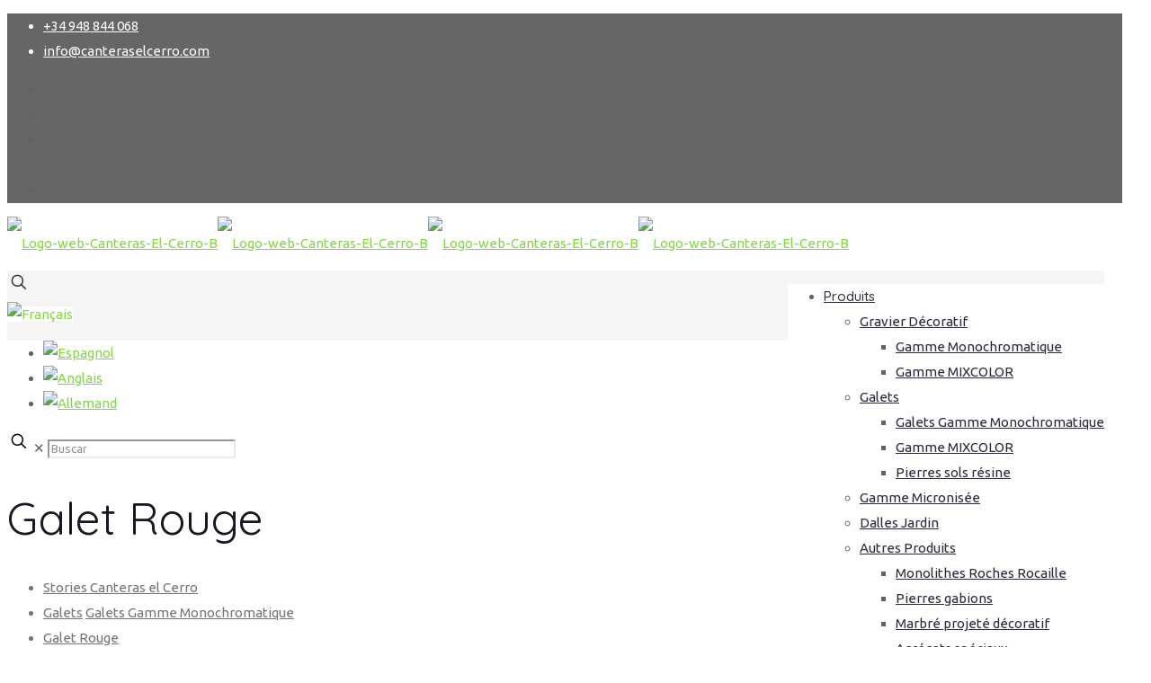

--- FILE ---
content_type: text/html; charset=UTF-8
request_url: https://www.canteraselcerro.com/fr/galet-rouge/
body_size: 41667
content:
<!DOCTYPE html><html lang="fr-FR" class="no-js " itemscope itemtype="https://schema.org/Article" ><head><!--[if IE]><![endif]--><link rel="dns-prefetch" href="https://media.canteraselcerro.com/" /><link rel="stylesheet" href="//fonts.googleapis.com/css?family=Roboto:400,500%7CUbuntu%3A1%2C400%2C500%2C700%7CQuicksand%3A1%2C400%2C500%2C700%7CRoboto%3A400%2C400" /><meta charset="UTF-8" /><meta name='robots' content='index, follow, max-image-preview:large, max-snippet:-1, max-video-preview:-1' /><link rel="alternate" hreflang="es-es" href="https://www.canteraselcerro.com/canto-rodado-rojo/" /><link rel="alternate" hreflang="fr-fr" href="https://www.canteraselcerro.com/fr/galet-rouge/" /><link rel="alternate" hreflang="en-us" href="https://www.canteraselcerro.com/en/red-pebble/" /><link rel="alternate" hreflang="de-de" href="https://www.canteraselcerro.com/de/rote-marmor-kieselsteine/" /><link rel="alternate" hreflang="x-default" href="https://www.canteraselcerro.com/canto-rodado-rojo/" /> <script data-cfasync="false" data-pagespeed-no-defer>var gtm4wp_datalayer_name = "dataLayer";
	var dataLayer = dataLayer || [];</script> <meta name="description" content="Somos fabricantes, somos de confianza."/><meta property="og:image" content="https://media.canteraselcerro.com/wp-content/uploads/2016/10/IMG_5619-1280x960-1.jpg"/><meta property="og:url" content="https://www.canteraselcerro.com/fr/galet-rouge/"/><meta property="og:type" content="article"/><meta property="og:title" content="Galet Rouge"/><meta property="og:description" content="Somos fabricantes, somos de confianza."/><meta name="format-detection" content="telephone=no"><meta name="viewport" content="width=device-width, initial-scale=1, maximum-scale=1" /><title>Pierre arrondie Rouge, gravier rouge, galet decoratif pour jardin rouge</title><meta name="description" content="Pierre arrondie, galet decoratif pour jardin rouge, gravier rouge pour jardin, gros galet rouge gravier rouge pour allees, roche rouge" /><link rel="canonical" href="https://www.canteraselcerro.com/fr/galet-rouge/" /><meta property="og:locale" content="fr_FR" /><meta property="og:type" content="article" /><meta property="og:title" content="Galet Rouge" /><meta property="og:url" content="https://www.canteraselcerro.com/fr/galet-rouge/" /><meta property="og:site_name" content="CANTERAS EL CERRO piedra decorativa cantos rodados negros" /><meta property="article:publisher" content="http://www.facebook.com/canteraselcerro" /><meta property="article:published_time" content="2016-10-24T14:38:09+00:00" /><meta property="article:modified_time" content="2022-02-10T12:32:12+00:00" /><meta property="og:image" content="https://www.canteraselcerro.com/wp-content/uploads/2016/10/IMG_5619-1280x960-1.jpg" /><meta property="og:image:width" content="1280" /><meta property="og:image:height" content="960" /><meta property="og:image:type" content="image/jpeg" /><meta name="author" content="Editor" /><meta name="twitter:card" content="summary_large_image" /><meta name="twitter:creator" content="@canteraselcerro" /><meta name="twitter:site" content="@canteraselcerro" /><meta name="twitter:label1" content="Écrit par" /><meta name="twitter:data1" content="Editor" /><meta name="twitter:label2" content="Durée de lecture estimée" /><meta name="twitter:data2" content="2 minutes" /> <script type="application/ld+json" class="yoast-schema-graph">{"@context":"https://schema.org","@graph":[{"@type":"Article","@id":"https://www.canteraselcerro.com/fr/galet-rouge/#article","isPartOf":{"@id":"https://www.canteraselcerro.com/fr/galet-rouge/"},"author":{"name":"Editor","@id":"https://www.canteraselcerro.com/fr/#/schema/person/f8388a7a96b335de556553a54059e692"},"headline":"Galet Rouge","datePublished":"2016-10-24T14:38:09+00:00","dateModified":"2022-02-10T12:32:12+00:00","mainEntityOfPage":{"@id":"https://www.canteraselcerro.com/fr/galet-rouge/"},"wordCount":258,"publisher":{"@id":"https://www.canteraselcerro.com/fr/#organization"},"image":{"@id":"https://www.canteraselcerro.com/fr/galet-rouge/#primaryimage"},"thumbnailUrl":"https://media.canteraselcerro.com/wp-content/uploads/2016/10/IMG_5619-1280x960-1.jpg","keywords":["bordures dacier galvanise","canto rodado rojo","galets rouges","pierre décorative rouge","pierre rouge","séparateur de galets"],"articleSection":["Galets Gamme Monochromatique"],"inLanguage":"fr-FR"},{"@type":"WebPage","@id":"https://www.canteraselcerro.com/fr/galet-rouge/","url":"https://www.canteraselcerro.com/fr/galet-rouge/","name":"Pierre arrondie Rouge, gravier rouge, galet decoratif pour jardin rouge","isPartOf":{"@id":"https://www.canteraselcerro.com/fr/#website"},"primaryImageOfPage":{"@id":"https://www.canteraselcerro.com/fr/galet-rouge/#primaryimage"},"image":{"@id":"https://www.canteraselcerro.com/fr/galet-rouge/#primaryimage"},"thumbnailUrl":"https://media.canteraselcerro.com/wp-content/uploads/2016/10/IMG_5619-1280x960-1.jpg","datePublished":"2016-10-24T14:38:09+00:00","dateModified":"2022-02-10T12:32:12+00:00","description":"Pierre arrondie, galet decoratif pour jardin rouge, gravier rouge pour jardin, gros galet rouge gravier rouge pour allees, roche rouge","breadcrumb":{"@id":"https://www.canteraselcerro.com/fr/galet-rouge/#breadcrumb"},"inLanguage":"fr-FR","potentialAction":[{"@type":"ReadAction","target":["https://www.canteraselcerro.com/fr/galet-rouge/"]}]},{"@type":"ImageObject","inLanguage":"fr-FR","@id":"https://www.canteraselcerro.com/fr/galet-rouge/#primaryimage","url":"https://media.canteraselcerro.com/wp-content/uploads/2016/10/IMG_5619-1280x960-1.jpg","contentUrl":"https://media.canteraselcerro.com/wp-content/uploads/2016/10/IMG_5619-1280x960-1.jpg","width":1280,"height":960,"caption":"Galet rouge intense | Canto rodado rojo"},{"@type":"BreadcrumbList","@id":"https://www.canteraselcerro.com/fr/galet-rouge/#breadcrumb","itemListElement":[{"@type":"ListItem","position":1,"name":"Home","item":"https://www.canteraselcerro.com/fr/"},{"@type":"ListItem","position":2,"name":"Stories Canteras el Cerro","item":"https://www.canteraselcerro.com/fr/stories/"},{"@type":"ListItem","position":3,"name":"Galets","item":"https://www.canteraselcerro.com/fr/galets-blanc-premium/"},{"@type":"ListItem","position":4,"name":"Galets Gamme Monochromatique","item":"https://www.canteraselcerro.com/fr/galets-blanc-premium/galets-gamme-monochromatique/"},{"@type":"ListItem","position":5,"name":"Galet Rouge"}]},{"@type":"WebSite","@id":"https://www.canteraselcerro.com/fr/#website","url":"https://www.canteraselcerro.com/fr/","name":"CANTERAS EL CERRO piedra decorativa cantos rodados negros","description":"Somos fabricantes, somos de confianza.","publisher":{"@id":"https://www.canteraselcerro.com/fr/#organization"},"potentialAction":[{"@type":"SearchAction","target":{"@type":"EntryPoint","urlTemplate":"https://www.canteraselcerro.com/fr/?s={search_term_string}"},"query-input":{"@type":"PropertyValueSpecification","valueRequired":true,"valueName":"search_term_string"}}],"inLanguage":"fr-FR"},{"@type":"Organization","@id":"https://www.canteraselcerro.com/fr/#organization","name":"Canteras el Cerro | Especialistas en Cantos rodados y gravas decorativas.","url":"https://www.canteraselcerro.com/fr/","logo":{"@type":"ImageObject","inLanguage":"fr-FR","@id":"https://www.canteraselcerro.com/fr/#/schema/logo/image/","url":"https://media.canteraselcerro.com/wp-content/uploads/2022/02/Logo-web-Canteras-El-Cerro-B.webp","contentUrl":"https://media.canteraselcerro.com/wp-content/uploads/2022/02/Logo-web-Canteras-El-Cerro-B.webp","width":494,"height":180,"caption":"Canteras el Cerro | Especialistas en Cantos rodados y gravas decorativas."},"image":{"@id":"https://www.canteraselcerro.com/fr/#/schema/logo/image/"},"sameAs":["http://www.facebook.com/canteraselcerro","https://x.com/canteraselcerro","https://www.instagram.com/canteraselcerro/","https://es.linkedin.com/company/canteraselcerro","https://es.pinterest.com/canteraselcerro/","https://www.youtube.com/channel/UCqt6PK1ywB076_9ge0rMN_g"]},{"@type":"Person","@id":"https://www.canteraselcerro.com/fr/#/schema/person/f8388a7a96b335de556553a54059e692","name":"Editor","image":{"@type":"ImageObject","inLanguage":"fr-FR","@id":"https://www.canteraselcerro.com/fr/#/schema/person/image/","url":"https://secure.gravatar.com/avatar/eb71e3b1d2e7779ec5a1ae425d589a08?s=96&d=blank&r=g","contentUrl":"https://secure.gravatar.com/avatar/eb71e3b1d2e7779ec5a1ae425d589a08?s=96&d=blank&r=g","caption":"Editor"}}]}</script> <link rel='dns-prefetch' href='//media.canteraselcerro.com' /><link rel='dns-prefetch' href='//fonts.googleapis.com' /><link rel="alternate" type="application/rss+xml" title="CANTERAS EL CERRO piedra decorativa cantos rodados negros &raquo; Flux" href="https://www.canteraselcerro.com/fr/feed/" /><link rel="alternate" type="application/rss+xml" title="CANTERAS EL CERRO piedra decorativa cantos rodados negros &raquo; Flux des commentaires" href="https://www.canteraselcerro.com/fr/comments/feed/" />  <script src="//www.googletagmanager.com/gtag/js?id=G-KZ10NT5THJ"  data-cfasync="false" data-wpfc-render="false" type="text/javascript" async></script> <script data-cfasync="false" data-wpfc-render="false" type="text/javascript">var mi_version = '9.2.0';
				var mi_track_user = true;
				var mi_no_track_reason = '';
								var MonsterInsightsDefaultLocations = {"page_location":"https:\/\/www.canteraselcerro.com\/fr\/galet-rouge\/"};
				if ( typeof MonsterInsightsPrivacyGuardFilter === 'function' ) {
					var MonsterInsightsLocations = (typeof MonsterInsightsExcludeQuery === 'object') ? MonsterInsightsPrivacyGuardFilter( MonsterInsightsExcludeQuery ) : MonsterInsightsPrivacyGuardFilter( MonsterInsightsDefaultLocations );
				} else {
					var MonsterInsightsLocations = (typeof MonsterInsightsExcludeQuery === 'object') ? MonsterInsightsExcludeQuery : MonsterInsightsDefaultLocations;
				}

								var disableStrs = [
										'ga-disable-G-KZ10NT5THJ',
									];

				/* Function to detect opted out users */
				function __gtagTrackerIsOptedOut() {
					for (var index = 0; index < disableStrs.length; index++) {
						if (document.cookie.indexOf(disableStrs[index] + '=true') > -1) {
							return true;
						}
					}

					return false;
				}

				/* Disable tracking if the opt-out cookie exists. */
				if (__gtagTrackerIsOptedOut()) {
					for (var index = 0; index < disableStrs.length; index++) {
						window[disableStrs[index]] = true;
					}
				}

				/* Opt-out function */
				function __gtagTrackerOptout() {
					for (var index = 0; index < disableStrs.length; index++) {
						document.cookie = disableStrs[index] + '=true; expires=Thu, 31 Dec 2099 23:59:59 UTC; path=/';
						window[disableStrs[index]] = true;
					}
				}

				if ('undefined' === typeof gaOptout) {
					function gaOptout() {
						__gtagTrackerOptout();
					}
				}
								window.dataLayer = window.dataLayer || [];

				window.MonsterInsightsDualTracker = {
					helpers: {},
					trackers: {},
				};
				if (mi_track_user) {
					function __gtagDataLayer() {
						dataLayer.push(arguments);
					}

					function __gtagTracker(type, name, parameters) {
						if (!parameters) {
							parameters = {};
						}

						if (parameters.send_to) {
							__gtagDataLayer.apply(null, arguments);
							return;
						}

						if (type === 'event') {
														parameters.send_to = monsterinsights_frontend.v4_id;
							var hookName = name;
							if (typeof parameters['event_category'] !== 'undefined') {
								hookName = parameters['event_category'] + ':' + name;
							}

							if (typeof MonsterInsightsDualTracker.trackers[hookName] !== 'undefined') {
								MonsterInsightsDualTracker.trackers[hookName](parameters);
							} else {
								__gtagDataLayer('event', name, parameters);
							}
							
						} else {
							__gtagDataLayer.apply(null, arguments);
						}
					}

					__gtagTracker('js', new Date());
					__gtagTracker('set', {
						'developer_id.dZGIzZG': true,
											});
					if ( MonsterInsightsLocations.page_location ) {
						__gtagTracker('set', MonsterInsightsLocations);
					}
										__gtagTracker('config', 'G-KZ10NT5THJ', {"forceSSL":"true"} );
															window.gtag = __gtagTracker;										(function () {
						/* https://developers.google.com/analytics/devguides/collection/analyticsjs/ */
						/* ga and __gaTracker compatibility shim. */
						var noopfn = function () {
							return null;
						};
						var newtracker = function () {
							return new Tracker();
						};
						var Tracker = function () {
							return null;
						};
						var p = Tracker.prototype;
						p.get = noopfn;
						p.set = noopfn;
						p.send = function () {
							var args = Array.prototype.slice.call(arguments);
							args.unshift('send');
							__gaTracker.apply(null, args);
						};
						var __gaTracker = function () {
							var len = arguments.length;
							if (len === 0) {
								return;
							}
							var f = arguments[len - 1];
							if (typeof f !== 'object' || f === null || typeof f.hitCallback !== 'function') {
								if ('send' === arguments[0]) {
									var hitConverted, hitObject = false, action;
									if ('event' === arguments[1]) {
										if ('undefined' !== typeof arguments[3]) {
											hitObject = {
												'eventAction': arguments[3],
												'eventCategory': arguments[2],
												'eventLabel': arguments[4],
												'value': arguments[5] ? arguments[5] : 1,
											}
										}
									}
									if ('pageview' === arguments[1]) {
										if ('undefined' !== typeof arguments[2]) {
											hitObject = {
												'eventAction': 'page_view',
												'page_path': arguments[2],
											}
										}
									}
									if (typeof arguments[2] === 'object') {
										hitObject = arguments[2];
									}
									if (typeof arguments[5] === 'object') {
										Object.assign(hitObject, arguments[5]);
									}
									if ('undefined' !== typeof arguments[1].hitType) {
										hitObject = arguments[1];
										if ('pageview' === hitObject.hitType) {
											hitObject.eventAction = 'page_view';
										}
									}
									if (hitObject) {
										action = 'timing' === arguments[1].hitType ? 'timing_complete' : hitObject.eventAction;
										hitConverted = mapArgs(hitObject);
										__gtagTracker('event', action, hitConverted);
									}
								}
								return;
							}

							function mapArgs(args) {
								var arg, hit = {};
								var gaMap = {
									'eventCategory': 'event_category',
									'eventAction': 'event_action',
									'eventLabel': 'event_label',
									'eventValue': 'event_value',
									'nonInteraction': 'non_interaction',
									'timingCategory': 'event_category',
									'timingVar': 'name',
									'timingValue': 'value',
									'timingLabel': 'event_label',
									'page': 'page_path',
									'location': 'page_location',
									'title': 'page_title',
									'referrer' : 'page_referrer',
								};
								for (arg in args) {
																		if (!(!args.hasOwnProperty(arg) || !gaMap.hasOwnProperty(arg))) {
										hit[gaMap[arg]] = args[arg];
									} else {
										hit[arg] = args[arg];
									}
								}
								return hit;
							}

							try {
								f.hitCallback();
							} catch (ex) {
							}
						};
						__gaTracker.create = newtracker;
						__gaTracker.getByName = newtracker;
						__gaTracker.getAll = function () {
							return [];
						};
						__gaTracker.remove = noopfn;
						__gaTracker.loaded = true;
						window['__gaTracker'] = __gaTracker;
					})();
									} else {
										console.log("");
					(function () {
						function __gtagTracker() {
							return null;
						}

						window['__gtagTracker'] = __gtagTracker;
						window['gtag'] = __gtagTracker;
					})();
									}</script>  <script type="text/javascript">/*  */
window._wpemojiSettings = {"baseUrl":"https:\/\/s.w.org\/images\/core\/emoji\/15.0.3\/72x72\/","ext":".png","svgUrl":"https:\/\/s.w.org\/images\/core\/emoji\/15.0.3\/svg\/","svgExt":".svg","source":{"concatemoji":"https:\/\/media.canteraselcerro.com\/wp-includes\/js\/wp-emoji-release.min.js"}};
/*! This file is auto-generated */
!function(i,n){var o,s,e;function c(e){try{var t={supportTests:e,timestamp:(new Date).valueOf()};sessionStorage.setItem(o,JSON.stringify(t))}catch(e){}}function p(e,t,n){e.clearRect(0,0,e.canvas.width,e.canvas.height),e.fillText(t,0,0);var t=new Uint32Array(e.getImageData(0,0,e.canvas.width,e.canvas.height).data),r=(e.clearRect(0,0,e.canvas.width,e.canvas.height),e.fillText(n,0,0),new Uint32Array(e.getImageData(0,0,e.canvas.width,e.canvas.height).data));return t.every(function(e,t){return e===r[t]})}function u(e,t,n){switch(t){case"flag":return n(e,"\ud83c\udff3\ufe0f\u200d\u26a7\ufe0f","\ud83c\udff3\ufe0f\u200b\u26a7\ufe0f")?!1:!n(e,"\ud83c\uddfa\ud83c\uddf3","\ud83c\uddfa\u200b\ud83c\uddf3")&&!n(e,"\ud83c\udff4\udb40\udc67\udb40\udc62\udb40\udc65\udb40\udc6e\udb40\udc67\udb40\udc7f","\ud83c\udff4\u200b\udb40\udc67\u200b\udb40\udc62\u200b\udb40\udc65\u200b\udb40\udc6e\u200b\udb40\udc67\u200b\udb40\udc7f");case"emoji":return!n(e,"\ud83d\udc26\u200d\u2b1b","\ud83d\udc26\u200b\u2b1b")}return!1}function f(e,t,n){var r="undefined"!=typeof WorkerGlobalScope&&self instanceof WorkerGlobalScope?new OffscreenCanvas(300,150):i.createElement("canvas"),a=r.getContext("2d",{willReadFrequently:!0}),o=(a.textBaseline="top",a.font="600 32px Arial",{});return e.forEach(function(e){o[e]=t(a,e,n)}),o}function t(e){var t=i.createElement("script");t.src=e,t.defer=!0,i.head.appendChild(t)}"undefined"!=typeof Promise&&(o="wpEmojiSettingsSupports",s=["flag","emoji"],n.supports={everything:!0,everythingExceptFlag:!0},e=new Promise(function(e){i.addEventListener("DOMContentLoaded",e,{once:!0})}),new Promise(function(t){var n=function(){try{var e=JSON.parse(sessionStorage.getItem(o));if("object"==typeof e&&"number"==typeof e.timestamp&&(new Date).valueOf()<e.timestamp+604800&&"object"==typeof e.supportTests)return e.supportTests}catch(e){}return null}();if(!n){if("undefined"!=typeof Worker&&"undefined"!=typeof OffscreenCanvas&&"undefined"!=typeof URL&&URL.createObjectURL&&"undefined"!=typeof Blob)try{var e="postMessage("+f.toString()+"("+[JSON.stringify(s),u.toString(),p.toString()].join(",")+"));",r=new Blob([e],{type:"text/javascript"}),a=new Worker(URL.createObjectURL(r),{name:"wpTestEmojiSupports"});return void(a.onmessage=function(e){c(n=e.data),a.terminate(),t(n)})}catch(e){}c(n=f(s,u,p))}t(n)}).then(function(e){for(var t in e)n.supports[t]=e[t],n.supports.everything=n.supports.everything&&n.supports[t],"flag"!==t&&(n.supports.everythingExceptFlag=n.supports.everythingExceptFlag&&n.supports[t]);n.supports.everythingExceptFlag=n.supports.everythingExceptFlag&&!n.supports.flag,n.DOMReady=!1,n.readyCallback=function(){n.DOMReady=!0}}).then(function(){return e}).then(function(){var e;n.supports.everything||(n.readyCallback(),(e=n.source||{}).concatemoji?t(e.concatemoji):e.wpemoji&&e.twemoji&&(t(e.twemoji),t(e.wpemoji)))}))}((window,document),window._wpemojiSettings);
/*  */</script> <style id='wp-emoji-styles-inline-css' type='text/css'>img.wp-smiley, img.emoji {
		display: inline !important;
		border: none !important;
		box-shadow: none !important;
		height: 1em !important;
		width: 1em !important;
		margin: 0 0.07em !important;
		vertical-align: -0.1em !important;
		background: none !important;
		padding: 0 !important;
	}</style><link rel='stylesheet' id='wp-block-library-css' href='https://media.canteraselcerro.com/wp-includes/css/dist/block-library/style.min.css' type='text/css' media='all' /><style id='classic-theme-styles-inline-css' type='text/css'>/*! This file is auto-generated */
.wp-block-button__link{color:#fff;background-color:#32373c;border-radius:9999px;box-shadow:none;text-decoration:none;padding:calc(.667em + 2px) calc(1.333em + 2px);font-size:1.125em}.wp-block-file__button{background:#32373c;color:#fff;text-decoration:none}</style><style id='global-styles-inline-css' type='text/css'>body{--wp--preset--color--black: #000000;--wp--preset--color--cyan-bluish-gray: #abb8c3;--wp--preset--color--white: #ffffff;--wp--preset--color--pale-pink: #f78da7;--wp--preset--color--vivid-red: #cf2e2e;--wp--preset--color--luminous-vivid-orange: #ff6900;--wp--preset--color--luminous-vivid-amber: #fcb900;--wp--preset--color--light-green-cyan: #7bdcb5;--wp--preset--color--vivid-green-cyan: #00d084;--wp--preset--color--pale-cyan-blue: #8ed1fc;--wp--preset--color--vivid-cyan-blue: #0693e3;--wp--preset--color--vivid-purple: #9b51e0;--wp--preset--gradient--vivid-cyan-blue-to-vivid-purple: linear-gradient(135deg,rgba(6,147,227,1) 0%,rgb(155,81,224) 100%);--wp--preset--gradient--light-green-cyan-to-vivid-green-cyan: linear-gradient(135deg,rgb(122,220,180) 0%,rgb(0,208,130) 100%);--wp--preset--gradient--luminous-vivid-amber-to-luminous-vivid-orange: linear-gradient(135deg,rgba(252,185,0,1) 0%,rgba(255,105,0,1) 100%);--wp--preset--gradient--luminous-vivid-orange-to-vivid-red: linear-gradient(135deg,rgba(255,105,0,1) 0%,rgb(207,46,46) 100%);--wp--preset--gradient--very-light-gray-to-cyan-bluish-gray: linear-gradient(135deg,rgb(238,238,238) 0%,rgb(169,184,195) 100%);--wp--preset--gradient--cool-to-warm-spectrum: linear-gradient(135deg,rgb(74,234,220) 0%,rgb(151,120,209) 20%,rgb(207,42,186) 40%,rgb(238,44,130) 60%,rgb(251,105,98) 80%,rgb(254,248,76) 100%);--wp--preset--gradient--blush-light-purple: linear-gradient(135deg,rgb(255,206,236) 0%,rgb(152,150,240) 100%);--wp--preset--gradient--blush-bordeaux: linear-gradient(135deg,rgb(254,205,165) 0%,rgb(254,45,45) 50%,rgb(107,0,62) 100%);--wp--preset--gradient--luminous-dusk: linear-gradient(135deg,rgb(255,203,112) 0%,rgb(199,81,192) 50%,rgb(65,88,208) 100%);--wp--preset--gradient--pale-ocean: linear-gradient(135deg,rgb(255,245,203) 0%,rgb(182,227,212) 50%,rgb(51,167,181) 100%);--wp--preset--gradient--electric-grass: linear-gradient(135deg,rgb(202,248,128) 0%,rgb(113,206,126) 100%);--wp--preset--gradient--midnight: linear-gradient(135deg,rgb(2,3,129) 0%,rgb(40,116,252) 100%);--wp--preset--font-size--small: 13px;--wp--preset--font-size--medium: 20px;--wp--preset--font-size--large: 36px;--wp--preset--font-size--x-large: 42px;--wp--preset--spacing--20: 0.44rem;--wp--preset--spacing--30: 0.67rem;--wp--preset--spacing--40: 1rem;--wp--preset--spacing--50: 1.5rem;--wp--preset--spacing--60: 2.25rem;--wp--preset--spacing--70: 3.38rem;--wp--preset--spacing--80: 5.06rem;--wp--preset--shadow--natural: 6px 6px 9px rgba(0, 0, 0, 0.2);--wp--preset--shadow--deep: 12px 12px 50px rgba(0, 0, 0, 0.4);--wp--preset--shadow--sharp: 6px 6px 0px rgba(0, 0, 0, 0.2);--wp--preset--shadow--outlined: 6px 6px 0px -3px rgba(255, 255, 255, 1), 6px 6px rgba(0, 0, 0, 1);--wp--preset--shadow--crisp: 6px 6px 0px rgba(0, 0, 0, 1);}:where(.is-layout-flex){gap: 0.5em;}:where(.is-layout-grid){gap: 0.5em;}body .is-layout-flex{display: flex;}body .is-layout-flex{flex-wrap: wrap;align-items: center;}body .is-layout-flex > *{margin: 0;}body .is-layout-grid{display: grid;}body .is-layout-grid > *{margin: 0;}:where(.wp-block-columns.is-layout-flex){gap: 2em;}:where(.wp-block-columns.is-layout-grid){gap: 2em;}:where(.wp-block-post-template.is-layout-flex){gap: 1.25em;}:where(.wp-block-post-template.is-layout-grid){gap: 1.25em;}.has-black-color{color: var(--wp--preset--color--black) !important;}.has-cyan-bluish-gray-color{color: var(--wp--preset--color--cyan-bluish-gray) !important;}.has-white-color{color: var(--wp--preset--color--white) !important;}.has-pale-pink-color{color: var(--wp--preset--color--pale-pink) !important;}.has-vivid-red-color{color: var(--wp--preset--color--vivid-red) !important;}.has-luminous-vivid-orange-color{color: var(--wp--preset--color--luminous-vivid-orange) !important;}.has-luminous-vivid-amber-color{color: var(--wp--preset--color--luminous-vivid-amber) !important;}.has-light-green-cyan-color{color: var(--wp--preset--color--light-green-cyan) !important;}.has-vivid-green-cyan-color{color: var(--wp--preset--color--vivid-green-cyan) !important;}.has-pale-cyan-blue-color{color: var(--wp--preset--color--pale-cyan-blue) !important;}.has-vivid-cyan-blue-color{color: var(--wp--preset--color--vivid-cyan-blue) !important;}.has-vivid-purple-color{color: var(--wp--preset--color--vivid-purple) !important;}.has-black-background-color{background-color: var(--wp--preset--color--black) !important;}.has-cyan-bluish-gray-background-color{background-color: var(--wp--preset--color--cyan-bluish-gray) !important;}.has-white-background-color{background-color: var(--wp--preset--color--white) !important;}.has-pale-pink-background-color{background-color: var(--wp--preset--color--pale-pink) !important;}.has-vivid-red-background-color{background-color: var(--wp--preset--color--vivid-red) !important;}.has-luminous-vivid-orange-background-color{background-color: var(--wp--preset--color--luminous-vivid-orange) !important;}.has-luminous-vivid-amber-background-color{background-color: var(--wp--preset--color--luminous-vivid-amber) !important;}.has-light-green-cyan-background-color{background-color: var(--wp--preset--color--light-green-cyan) !important;}.has-vivid-green-cyan-background-color{background-color: var(--wp--preset--color--vivid-green-cyan) !important;}.has-pale-cyan-blue-background-color{background-color: var(--wp--preset--color--pale-cyan-blue) !important;}.has-vivid-cyan-blue-background-color{background-color: var(--wp--preset--color--vivid-cyan-blue) !important;}.has-vivid-purple-background-color{background-color: var(--wp--preset--color--vivid-purple) !important;}.has-black-border-color{border-color: var(--wp--preset--color--black) !important;}.has-cyan-bluish-gray-border-color{border-color: var(--wp--preset--color--cyan-bluish-gray) !important;}.has-white-border-color{border-color: var(--wp--preset--color--white) !important;}.has-pale-pink-border-color{border-color: var(--wp--preset--color--pale-pink) !important;}.has-vivid-red-border-color{border-color: var(--wp--preset--color--vivid-red) !important;}.has-luminous-vivid-orange-border-color{border-color: var(--wp--preset--color--luminous-vivid-orange) !important;}.has-luminous-vivid-amber-border-color{border-color: var(--wp--preset--color--luminous-vivid-amber) !important;}.has-light-green-cyan-border-color{border-color: var(--wp--preset--color--light-green-cyan) !important;}.has-vivid-green-cyan-border-color{border-color: var(--wp--preset--color--vivid-green-cyan) !important;}.has-pale-cyan-blue-border-color{border-color: var(--wp--preset--color--pale-cyan-blue) !important;}.has-vivid-cyan-blue-border-color{border-color: var(--wp--preset--color--vivid-cyan-blue) !important;}.has-vivid-purple-border-color{border-color: var(--wp--preset--color--vivid-purple) !important;}.has-vivid-cyan-blue-to-vivid-purple-gradient-background{background: var(--wp--preset--gradient--vivid-cyan-blue-to-vivid-purple) !important;}.has-light-green-cyan-to-vivid-green-cyan-gradient-background{background: var(--wp--preset--gradient--light-green-cyan-to-vivid-green-cyan) !important;}.has-luminous-vivid-amber-to-luminous-vivid-orange-gradient-background{background: var(--wp--preset--gradient--luminous-vivid-amber-to-luminous-vivid-orange) !important;}.has-luminous-vivid-orange-to-vivid-red-gradient-background{background: var(--wp--preset--gradient--luminous-vivid-orange-to-vivid-red) !important;}.has-very-light-gray-to-cyan-bluish-gray-gradient-background{background: var(--wp--preset--gradient--very-light-gray-to-cyan-bluish-gray) !important;}.has-cool-to-warm-spectrum-gradient-background{background: var(--wp--preset--gradient--cool-to-warm-spectrum) !important;}.has-blush-light-purple-gradient-background{background: var(--wp--preset--gradient--blush-light-purple) !important;}.has-blush-bordeaux-gradient-background{background: var(--wp--preset--gradient--blush-bordeaux) !important;}.has-luminous-dusk-gradient-background{background: var(--wp--preset--gradient--luminous-dusk) !important;}.has-pale-ocean-gradient-background{background: var(--wp--preset--gradient--pale-ocean) !important;}.has-electric-grass-gradient-background{background: var(--wp--preset--gradient--electric-grass) !important;}.has-midnight-gradient-background{background: var(--wp--preset--gradient--midnight) !important;}.has-small-font-size{font-size: var(--wp--preset--font-size--small) !important;}.has-medium-font-size{font-size: var(--wp--preset--font-size--medium) !important;}.has-large-font-size{font-size: var(--wp--preset--font-size--large) !important;}.has-x-large-font-size{font-size: var(--wp--preset--font-size--x-large) !important;}
.wp-block-navigation a:where(:not(.wp-element-button)){color: inherit;}
:where(.wp-block-post-template.is-layout-flex){gap: 1.25em;}:where(.wp-block-post-template.is-layout-grid){gap: 1.25em;}
:where(.wp-block-columns.is-layout-flex){gap: 2em;}:where(.wp-block-columns.is-layout-grid){gap: 2em;}
.wp-block-pullquote{font-size: 1.5em;line-height: 1.6;}</style><link rel='stylesheet' id='wpml-blocks-css' href='https://media.canteraselcerro.com/wp-content/plugins/sitepress-multilingual-cms/dist/css/blocks/styles.css?ver=4.6.13' type='text/css' media='all' /><link rel='stylesheet' id='contact-form-7-css' href='https://media.canteraselcerro.com/wp-content/plugins/contact-form-7/includes/css/styles.css?ver=5.9.8' type='text/css' media='all' /><link rel='stylesheet' id='cookie-law-info-css' href='https://media.canteraselcerro.com/wp-content/plugins/cookie-law-info/legacy/public/css/cookie-law-info-public.css?ver=3.2.7' type='text/css' media='all' /><link rel='stylesheet' id='cookie-law-info-gdpr-css' href='https://media.canteraselcerro.com/wp-content/plugins/cookie-law-info/legacy/public/css/cookie-law-info-gdpr.css?ver=3.2.7' type='text/css' media='all' /><link rel='stylesheet' id='cf7-material-design-css' href='https://media.canteraselcerro.com/wp-content/plugins/material-design-for-contact-form-7/public/../assets/css/cf7-material-design.css?ver=2.6.4' type='text/css' media='all' /><link rel='stylesheet' id='mfn-be-css' href='https://media.canteraselcerro.com/wp-content/themes/betheme/css/be.min.css?ver=27.5.9' type='text/css' media='all' /><link rel='stylesheet' id='mfn-animations-css' href='https://media.canteraselcerro.com/wp-content/themes/betheme/assets/animations/animations.min.css?ver=27.5.9' type='text/css' media='all' /><link rel='stylesheet' id='mfn-font-awesome-css' href='https://media.canteraselcerro.com/wp-content/themes/betheme/fonts/fontawesome/fontawesome.min.css?ver=27.5.9' type='text/css' media='all' /><link rel='stylesheet' id='mfn-jplayer-css' href='https://media.canteraselcerro.com/wp-content/themes/betheme/assets/jplayer/css/jplayer.blue.monday.min.css?ver=27.5.9' type='text/css' media='all' /><link rel='stylesheet' id='mfn-responsive-css' href='https://media.canteraselcerro.com/wp-content/themes/betheme/css/responsive.min.css?ver=27.5.9' type='text/css' media='all' /><link rel='stylesheet' id='js_composer_front-css' href='https://media.canteraselcerro.com/wp-content/plugins/js_composer/assets/css/js_composer.min.css?ver=7.7.1' type='text/css' media='all' /><style id='mfn-dynamic-inline-css' type='text/css'>html{background-color:#ffffff}#Wrapper,#Content,.mfn-popup .mfn-popup-content,.mfn-off-canvas-sidebar .mfn-off-canvas-content-wrapper,.mfn-cart-holder,.mfn-header-login,#Top_bar .search_wrapper,#Top_bar .top_bar_right .mfn-live-search-box,.column_livesearch .mfn-live-search-wrapper,.column_livesearch .mfn-live-search-box{background-color:#ffffff}.layout-boxed.mfn-bebuilder-header.mfn-ui #Wrapper .mfn-only-sample-content{background-color:#ffffff}body:not(.template-slider) #Header{min-height:150px}body.header-below:not(.template-slider) #Header{padding-top:150px}#Footer .widgets_wrapper{padding:0px 0}.elementor-page.elementor-default #Content .the_content .section_wrapper{max-width:100%}.elementor-page.elementor-default #Content .section.the_content{width:100%}.elementor-page.elementor-default #Content .section_wrapper .the_content_wrapper{margin-left:0;margin-right:0;width:100%}body,span.date_label,.timeline_items li h3 span,input[type="date"],input[type="text"],input[type="password"],input[type="tel"],input[type="email"],input[type="url"],textarea,select,.offer_li .title h3,.mfn-menu-item-megamenu{font-family:"Ubuntu",-apple-system,BlinkMacSystemFont,"Segoe UI",Roboto,Oxygen-Sans,Ubuntu,Cantarell,"Helvetica Neue",sans-serif}.lead,.big{font-family:"Ubuntu",-apple-system,BlinkMacSystemFont,"Segoe UI",Roboto,Oxygen-Sans,Ubuntu,Cantarell,"Helvetica Neue",sans-serif}#menu > ul > li > a,#overlay-menu ul li a{font-family:"Quicksand",-apple-system,BlinkMacSystemFont,"Segoe UI",Roboto,Oxygen-Sans,Ubuntu,Cantarell,"Helvetica Neue",sans-serif}#Subheader .title{font-family:"Quicksand",-apple-system,BlinkMacSystemFont,"Segoe UI",Roboto,Oxygen-Sans,Ubuntu,Cantarell,"Helvetica Neue",sans-serif}h1,h2,h3,h4,.text-logo #logo{font-family:"Quicksand",-apple-system,BlinkMacSystemFont,"Segoe UI",Roboto,Oxygen-Sans,Ubuntu,Cantarell,"Helvetica Neue",sans-serif}h5,h6{font-family:"Quicksand",-apple-system,BlinkMacSystemFont,"Segoe UI",Roboto,Oxygen-Sans,Ubuntu,Cantarell,"Helvetica Neue",sans-serif}blockquote{font-family:"Ubuntu",-apple-system,BlinkMacSystemFont,"Segoe UI",Roboto,Oxygen-Sans,Ubuntu,Cantarell,"Helvetica Neue",sans-serif}.chart_box .chart .num,.counter .desc_wrapper .number-wrapper,.how_it_works .image .number,.pricing-box .plan-header .price,.quick_fact .number-wrapper,.woocommerce .product div.entry-summary .price{font-family:"Quicksand",-apple-system,BlinkMacSystemFont,"Segoe UI",Roboto,Oxygen-Sans,Ubuntu,Cantarell,"Helvetica Neue",sans-serif}body,.mfn-menu-item-megamenu{font-size:15px;line-height:28px;font-weight:400;letter-spacing:0px}.lead,.big{font-size:17px;line-height:30px;font-weight:400;letter-spacing:0px}#menu > ul > li > a,#overlay-menu ul li a{font-size:15px;font-weight:500;letter-spacing:0px}#overlay-menu ul li a{line-height:22.5px}#Subheader .title{font-size:50px;line-height:60px;font-weight:400;letter-spacing:0px}h1,.text-logo #logo{font-size:50px;line-height:60px;font-weight:500;letter-spacing:0px}h2{font-size:40px;line-height:50px;font-weight:500;letter-spacing:0px}h3,.woocommerce ul.products li.product h3,.woocommerce #customer_login h2{font-size:30px;line-height:40px;font-weight:400;letter-spacing:0px}h4,.woocommerce .woocommerce-order-details__title,.woocommerce .wc-bacs-bank-details-heading,.woocommerce .woocommerce-customer-details h2{font-size:20px;line-height:30px;font-weight:600;letter-spacing:0px}h5{font-size:18px;line-height:30px;font-weight:400;letter-spacing:0px}h6{font-size:15px;line-height:26px;font-weight:700;letter-spacing:0px}#Intro .intro-title{font-size:70px;line-height:70px;font-weight:400;letter-spacing:0px}@media only screen and (min-width:768px) and (max-width:959px){body,.mfn-menu-item-megamenu{font-size:13px;line-height:24px;font-weight:400;letter-spacing:0px}.lead,.big{font-size:14px;line-height:26px;font-weight:400;letter-spacing:0px}#menu > ul > li > a,#overlay-menu ul li a{font-size:13px;font-weight:500;letter-spacing:0px}#overlay-menu ul li a{line-height:19.5px}#Subheader .title{font-size:43px;line-height:51px;font-weight:400;letter-spacing:0px}h1,.text-logo #logo{font-size:43px;line-height:51px;font-weight:500;letter-spacing:0px}h2{font-size:34px;line-height:43px;font-weight:500;letter-spacing:0px}h3,.woocommerce ul.products li.product h3,.woocommerce #customer_login h2{font-size:26px;line-height:34px;font-weight:400;letter-spacing:0px}h4,.woocommerce .woocommerce-order-details__title,.woocommerce .wc-bacs-bank-details-heading,.woocommerce .woocommerce-customer-details h2{font-size:17px;line-height:26px;font-weight:600;letter-spacing:0px}h5{font-size:15px;line-height:26px;font-weight:400;letter-spacing:0px}h6{font-size:13px;line-height:22px;font-weight:700;letter-spacing:0px}#Intro .intro-title{font-size:60px;line-height:60px;font-weight:400;letter-spacing:0px}blockquote{font-size:15px}.chart_box .chart .num{font-size:45px;line-height:45px}.counter .desc_wrapper .number-wrapper{font-size:45px;line-height:45px}.counter .desc_wrapper .title{font-size:14px;line-height:18px}.faq .question .title{font-size:14px}.fancy_heading .title{font-size:38px;line-height:38px}.offer .offer_li .desc_wrapper .title h3{font-size:32px;line-height:32px}.offer_thumb_ul li.offer_thumb_li .desc_wrapper .title h3{font-size:32px;line-height:32px}.pricing-box .plan-header h2{font-size:27px;line-height:27px}.pricing-box .plan-header .price > span{font-size:40px;line-height:40px}.pricing-box .plan-header .price sup.currency{font-size:18px;line-height:18px}.pricing-box .plan-header .price sup.period{font-size:14px;line-height:14px}.quick_fact .number-wrapper{font-size:80px;line-height:80px}.trailer_box .desc h2{font-size:27px;line-height:27px}.widget > h3{font-size:17px;line-height:20px}}@media only screen and (min-width:480px) and (max-width:767px){body,.mfn-menu-item-megamenu{font-size:13px;line-height:21px;font-weight:400;letter-spacing:0px}.lead,.big{font-size:13px;line-height:23px;font-weight:400;letter-spacing:0px}#menu > ul > li > a,#overlay-menu ul li a{font-size:13px;font-weight:500;letter-spacing:0px}#overlay-menu ul li a{line-height:19.5px}#Subheader .title{font-size:38px;line-height:45px;font-weight:400;letter-spacing:0px}h1,.text-logo #logo{font-size:38px;line-height:45px;font-weight:500;letter-spacing:0px}h2{font-size:30px;line-height:38px;font-weight:500;letter-spacing:0px}h3,.woocommerce ul.products li.product h3,.woocommerce #customer_login h2{font-size:23px;line-height:30px;font-weight:400;letter-spacing:0px}h4,.woocommerce .woocommerce-order-details__title,.woocommerce .wc-bacs-bank-details-heading,.woocommerce .woocommerce-customer-details h2{font-size:15px;line-height:23px;font-weight:600;letter-spacing:0px}h5{font-size:14px;line-height:23px;font-weight:400;letter-spacing:0px}h6{font-size:13px;line-height:20px;font-weight:700;letter-spacing:0px}#Intro .intro-title{font-size:53px;line-height:53px;font-weight:400;letter-spacing:0px}blockquote{font-size:14px}.chart_box .chart .num{font-size:40px;line-height:40px}.counter .desc_wrapper .number-wrapper{font-size:40px;line-height:40px}.counter .desc_wrapper .title{font-size:13px;line-height:16px}.faq .question .title{font-size:13px}.fancy_heading .title{font-size:34px;line-height:34px}.offer .offer_li .desc_wrapper .title h3{font-size:28px;line-height:28px}.offer_thumb_ul li.offer_thumb_li .desc_wrapper .title h3{font-size:28px;line-height:28px}.pricing-box .plan-header h2{font-size:24px;line-height:24px}.pricing-box .plan-header .price > span{font-size:34px;line-height:34px}.pricing-box .plan-header .price sup.currency{font-size:16px;line-height:16px}.pricing-box .plan-header .price sup.period{font-size:13px;line-height:13px}.quick_fact .number-wrapper{font-size:70px;line-height:70px}.trailer_box .desc h2{font-size:24px;line-height:24px}.widget > h3{font-size:16px;line-height:19px}}@media only screen and (max-width:479px){body,.mfn-menu-item-megamenu{font-size:13px;line-height:19px;font-weight:400;letter-spacing:0px}.lead,.big{font-size:13px;line-height:19px;font-weight:400;letter-spacing:0px}#menu > ul > li > a,#overlay-menu ul li a{font-size:13px;font-weight:500;letter-spacing:0px}#overlay-menu ul li a{line-height:19.5px}#Subheader .title{font-size:30px;line-height:36px;font-weight:400;letter-spacing:0px}h1,.text-logo #logo{font-size:30px;line-height:36px;font-weight:500;letter-spacing:0px}h2{font-size:24px;line-height:30px;font-weight:500;letter-spacing:0px}h3,.woocommerce ul.products li.product h3,.woocommerce #customer_login h2{font-size:18px;line-height:24px;font-weight:400;letter-spacing:0px}h4,.woocommerce .woocommerce-order-details__title,.woocommerce .wc-bacs-bank-details-heading,.woocommerce .woocommerce-customer-details h2{font-size:13px;line-height:19px;font-weight:600;letter-spacing:0px}h5{font-size:13px;line-height:19px;font-weight:400;letter-spacing:0px}h6{font-size:13px;line-height:19px;font-weight:700;letter-spacing:0px}#Intro .intro-title{font-size:42px;line-height:42px;font-weight:400;letter-spacing:0px}blockquote{font-size:13px}.chart_box .chart .num{font-size:35px;line-height:35px}.counter .desc_wrapper .number-wrapper{font-size:35px;line-height:35px}.counter .desc_wrapper .title{font-size:13px;line-height:26px}.faq .question .title{font-size:13px}.fancy_heading .title{font-size:30px;line-height:30px}.offer .offer_li .desc_wrapper .title h3{font-size:26px;line-height:26px}.offer_thumb_ul li.offer_thumb_li .desc_wrapper .title h3{font-size:26px;line-height:26px}.pricing-box .plan-header h2{font-size:21px;line-height:21px}.pricing-box .plan-header .price > span{font-size:32px;line-height:32px}.pricing-box .plan-header .price sup.currency{font-size:14px;line-height:14px}.pricing-box .plan-header .price sup.period{font-size:13px;line-height:13px}.quick_fact .number-wrapper{font-size:60px;line-height:60px}.trailer_box .desc h2{font-size:21px;line-height:21px}.widget > h3{font-size:15px;line-height:18px}}.with_aside .sidebar.columns{width:23%}.with_aside .sections_group{width:77%}.aside_both .sidebar.columns{width:18%}.aside_both .sidebar.sidebar-1{margin-left:-82%}.aside_both .sections_group{width:64%;margin-left:18%}@media only screen and (min-width:1240px){#Wrapper,.with_aside .content_wrapper{max-width:1240px}body.layout-boxed.mfn-header-scrolled .mfn-header-tmpl.mfn-sticky-layout-width{max-width:1240px;left:0;right:0;margin-left:auto;margin-right:auto}body.layout-boxed:not(.mfn-header-scrolled) .mfn-header-tmpl.mfn-header-layout-width,body.layout-boxed .mfn-header-tmpl.mfn-header-layout-width:not(.mfn-hasSticky){max-width:1240px;left:0;right:0;margin-left:auto;margin-right:auto}body.layout-boxed.mfn-bebuilder-header.mfn-ui .mfn-only-sample-content{max-width:1240px;margin-left:auto;margin-right:auto}.section_wrapper,.container{max-width:1220px}.layout-boxed.header-boxed #Top_bar.is-sticky{max-width:1240px}}@media only screen and (max-width:767px){#Wrapper{max-width:calc(100% - 67px)}.content_wrapper .section_wrapper,.container,.four.columns .widget-area{max-width:570px !important;padding-left:33px;padding-right:33px}}body{--mfn-button-font-family:"Roboto";--mfn-button-font-size:14px;--mfn-button-font-weight:400;--mfn-button-font-style:inherit;--mfn-button-letter-spacing:0px;--mfn-button-padding:12px 20px 12px 20px;--mfn-button-border-width:0px;--mfn-button-border-radius:10px;--mfn-button-gap:10px;--mfn-button-transition:0.2s;--mfn-button-color:#81d742;--mfn-button-color-hover:#ffffff;--mfn-button-bg:#ffffff;--mfn-button-bg-hover:#81d742;--mfn-button-border-color:transparent;--mfn-button-border-color-hover:transparent;--mfn-button-icon-color:#81d742;--mfn-button-icon-color-hover:#ffffff;--mfn-button-box-shadow:unset;--mfn-button-theme-color:#ffffff;--mfn-button-theme-color-hover:#81d742;--mfn-button-theme-bg:#81d742;--mfn-button-theme-bg-hover:#ffffff;--mfn-button-theme-border-color:transparent;--mfn-button-theme-border-color-hover:transparent;--mfn-button-theme-icon-color:#ffffff;--mfn-button-theme-icon-color-hover:#81d742;--mfn-button-theme-box-shadow:unset;--mfn-button-shop-color:#ffffff;--mfn-button-shop-color-hover:#81d742;--mfn-button-shop-bg:#81d742;--mfn-button-shop-bg-hover:#ffffff;--mfn-button-shop-border-color:transparent;--mfn-button-shop-border-color-hover:transparent;--mfn-button-shop-icon-color:#626262;--mfn-button-shop-icon-color-hover:#626262;--mfn-button-shop-box-shadow:unset;--mfn-button-action-color:#ffffff;--mfn-button-action-color-hover:#81d742;--mfn-button-action-bg:#81d742;--mfn-button-action-bg-hover:#ffffff;--mfn-button-action-border-color:transparent;--mfn-button-action-border-color-hover:transparent;--mfn-button-action-icon-color:#ffffff;--mfn-button-action-icon-color-hover:#81d742;--mfn-button-action-box-shadow:unset}@media only screen and (max-width:959px){body{}}@media only screen and (max-width:768px){body{}}#Top_bar #logo,.header-fixed #Top_bar #logo,.header-plain #Top_bar #logo,.header-transparent #Top_bar #logo{height:60px;line-height:60px;padding:15px 0}.logo-overflow #Top_bar:not(.is-sticky) .logo{height:90px}#Top_bar .menu > li > a{padding:15px 0}.menu-highlight:not(.header-creative) #Top_bar .menu > li > a{margin:20px 0}.header-plain:not(.menu-highlight) #Top_bar .menu > li > a span:not(.description){line-height:90px}.header-fixed #Top_bar .menu > li > a{padding:30px 0}@media only screen and (max-width:767px){.mobile-header-mini #Top_bar #logo{height:50px!important;line-height:50px!important;margin:5px 0}}#Top_bar #logo img.svg{width:100px}.image_frame,.wp-caption{border-width:0px}.alert{border-radius:0px}#Top_bar .top_bar_right .top-bar-right-input input{width:200px}.mfn-live-search-box .mfn-live-search-list{max-height:300px}#Side_slide{right:-250px;width:250px}#Side_slide.left{left:-250px}.blog-teaser li .desc-wrapper .desc{background-position-y:-1px}.mfn-free-delivery-info{--mfn-free-delivery-bar:#81d742;--mfn-free-delivery-bg:rgba(0,0,0,0.1);--mfn-free-delivery-achieved:#81d742}@media only screen and ( max-width:767px ){}@media only screen and (min-width:1240px){body:not(.header-simple) #Top_bar #menu{display:block!important}.tr-menu #Top_bar #menu{background:none!important}#Top_bar .menu > li > ul.mfn-megamenu > li{float:left}#Top_bar .menu > li > ul.mfn-megamenu > li.mfn-megamenu-cols-1{width:100%}#Top_bar .menu > li > ul.mfn-megamenu > li.mfn-megamenu-cols-2{width:50%}#Top_bar .menu > li > ul.mfn-megamenu > li.mfn-megamenu-cols-3{width:33.33%}#Top_bar .menu > li > ul.mfn-megamenu > li.mfn-megamenu-cols-4{width:25%}#Top_bar .menu > li > ul.mfn-megamenu > li.mfn-megamenu-cols-5{width:20%}#Top_bar .menu > li > ul.mfn-megamenu > li.mfn-megamenu-cols-6{width:16.66%}#Top_bar .menu > li > ul.mfn-megamenu > li > ul{display:block!important;position:inherit;left:auto;top:auto;border-width:0 1px 0 0}#Top_bar .menu > li > ul.mfn-megamenu > li:last-child > ul{border:0}#Top_bar .menu > li > ul.mfn-megamenu > li > ul li{width:auto}#Top_bar .menu > li > ul.mfn-megamenu a.mfn-megamenu-title{text-transform:uppercase;font-weight:400;background:none}#Top_bar .menu > li > ul.mfn-megamenu a .menu-arrow{display:none}.menuo-right #Top_bar .menu > li > ul.mfn-megamenu{left:0;width:98%!important;margin:0 1%;padding:20px 0}.menuo-right #Top_bar .menu > li > ul.mfn-megamenu-bg{box-sizing:border-box}#Top_bar .menu > li > ul.mfn-megamenu-bg{padding:20px 166px 20px 20px;background-repeat:no-repeat;background-position:right bottom}.rtl #Top_bar .menu > li > ul.mfn-megamenu-bg{padding-left:166px;padding-right:20px;background-position:left bottom}#Top_bar .menu > li > ul.mfn-megamenu-bg > li{background:none}#Top_bar .menu > li > ul.mfn-megamenu-bg > li a{border:none}#Top_bar .menu > li > ul.mfn-megamenu-bg > li > ul{background:none!important;-webkit-box-shadow:0 0 0 0;-moz-box-shadow:0 0 0 0;box-shadow:0 0 0 0}.mm-vertical #Top_bar .container{position:relative}.mm-vertical #Top_bar .top_bar_left{position:static}.mm-vertical #Top_bar .menu > li ul{box-shadow:0 0 0 0 transparent!important;background-image:none}.mm-vertical #Top_bar .menu > li > ul.mfn-megamenu{padding:20px 0}.mm-vertical.header-plain #Top_bar .menu > li > ul.mfn-megamenu{width:100%!important;margin:0}.mm-vertical #Top_bar .menu > li > ul.mfn-megamenu > li{display:table-cell;float:none!important;width:10%;padding:0 15px;border-right:1px solid rgba(0,0,0,0.05)}.mm-vertical #Top_bar .menu > li > ul.mfn-megamenu > li:last-child{border-right-width:0}.mm-vertical #Top_bar .menu > li > ul.mfn-megamenu > li.hide-border{border-right-width:0}.mm-vertical #Top_bar .menu > li > ul.mfn-megamenu > li a{border-bottom-width:0;padding:9px 15px;line-height:120%}.mm-vertical #Top_bar .menu > li > ul.mfn-megamenu a.mfn-megamenu-title{font-weight:700}.rtl .mm-vertical #Top_bar .menu > li > ul.mfn-megamenu > li:first-child{border-right-width:0}.rtl .mm-vertical #Top_bar .menu > li > ul.mfn-megamenu > li:last-child{border-right-width:1px}body.header-shop #Top_bar #menu{display:flex!important;background-color:transparent}.header-shop #Top_bar.is-sticky .top_bar_row_second{display:none}.header-plain:not(.menuo-right) #Header .top_bar_left{width:auto!important}.header-stack.header-center #Top_bar #menu{display:inline-block!important}.header-simple #Top_bar #menu{display:none;height:auto;width:300px;bottom:auto;top:100%;right:1px;position:absolute;margin:0}.header-simple #Header a.responsive-menu-toggle{display:block;right:10px}.header-simple #Top_bar #menu > ul{width:100%;float:left}.header-simple #Top_bar #menu ul li{width:100%;padding-bottom:0;border-right:0;position:relative}.header-simple #Top_bar #menu ul li a{padding:0 20px;margin:0;display:block;height:auto;line-height:normal;border:none}.header-simple #Top_bar #menu ul li a:not(.menu-toggle):after{display:none}.header-simple #Top_bar #menu ul li a span{border:none;line-height:44px;display:inline;padding:0}.header-simple #Top_bar #menu ul li.submenu .menu-toggle{display:block;position:absolute;right:0;top:0;width:44px;height:44px;line-height:44px;font-size:30px;font-weight:300;text-align:center;cursor:pointer;color:#444;opacity:0.33;transform:unset}.header-simple #Top_bar #menu ul li.submenu .menu-toggle:after{content:"+";position:static}.header-simple #Top_bar #menu ul li.hover > .menu-toggle:after{content:"-"}.header-simple #Top_bar #menu ul li.hover a{border-bottom:0}.header-simple #Top_bar #menu ul.mfn-megamenu li .menu-toggle{display:none}.header-simple #Top_bar #menu ul li ul{position:relative!important;left:0!important;top:0;padding:0;margin:0!important;width:auto!important;background-image:none}.header-simple #Top_bar #menu ul li ul li{width:100%!important;display:block;padding:0}.header-simple #Top_bar #menu ul li ul li a{padding:0 20px 0 30px}.header-simple #Top_bar #menu ul li ul li a .menu-arrow{display:none}.header-simple #Top_bar #menu ul li ul li a span{padding:0}.header-simple #Top_bar #menu ul li ul li a span:after{display:none!important}.header-simple #Top_bar .menu > li > ul.mfn-megamenu a.mfn-megamenu-title{text-transform:uppercase;font-weight:400}.header-simple #Top_bar .menu > li > ul.mfn-megamenu > li > ul{display:block!important;position:inherit;left:auto;top:auto}.header-simple #Top_bar #menu ul li ul li ul{border-left:0!important;padding:0;top:0}.header-simple #Top_bar #menu ul li ul li ul li a{padding:0 20px 0 40px}.rtl.header-simple #Top_bar #menu{left:1px;right:auto}.rtl.header-simple #Top_bar a.responsive-menu-toggle{left:10px;right:auto}.rtl.header-simple #Top_bar #menu ul li.submenu .menu-toggle{left:0;right:auto}.rtl.header-simple #Top_bar #menu ul li ul{left:auto!important;right:0!important}.rtl.header-simple #Top_bar #menu ul li ul li a{padding:0 30px 0 20px}.rtl.header-simple #Top_bar #menu ul li ul li ul li a{padding:0 40px 0 20px}.menu-highlight #Top_bar .menu > li{margin:0 2px}.menu-highlight:not(.header-creative) #Top_bar .menu > li > a{padding:0;-webkit-border-radius:5px;border-radius:5px}.menu-highlight #Top_bar .menu > li > a:after{display:none}.menu-highlight #Top_bar .menu > li > a span:not(.description){line-height:50px}.menu-highlight #Top_bar .menu > li > a span.description{display:none}.menu-highlight.header-stack #Top_bar .menu > li > a{margin:10px 0!important}.menu-highlight.header-stack #Top_bar .menu > li > a span:not(.description){line-height:40px}.menu-highlight.header-simple #Top_bar #menu ul li,.menu-highlight.header-creative #Top_bar #menu ul li{margin:0}.menu-highlight.header-simple #Top_bar #menu ul li > a,.menu-highlight.header-creative #Top_bar #menu ul li > a{-webkit-border-radius:0;border-radius:0}.menu-highlight:not(.header-fixed):not(.header-simple) #Top_bar.is-sticky .menu > li > a{margin:10px 0!important;padding:5px 0!important}.menu-highlight:not(.header-fixed):not(.header-simple) #Top_bar.is-sticky .menu > li > a span{line-height:30px!important}.header-modern.menu-highlight.menuo-right .menu_wrapper{margin-right:20px}.menu-line-below #Top_bar .menu > li > a:not(.menu-toggle):after{top:auto;bottom:-4px}.menu-line-below #Top_bar.is-sticky .menu > li > a:not(.menu-toggle):after{top:auto;bottom:-4px}.menu-line-below-80 #Top_bar:not(.is-sticky) .menu > li > a:not(.menu-toggle):after{height:4px;left:10%;top:50%;margin-top:20px;width:80%}.menu-line-below-80-1 #Top_bar:not(.is-sticky) .menu > li > a:not(.menu-toggle):after{height:1px;left:10%;top:50%;margin-top:20px;width:80%}.menu-link-color #Top_bar .menu > li > a:not(.menu-toggle):after{display:none!important}.menu-arrow-top #Top_bar .menu > li > a:after{background:none repeat scroll 0 0 rgba(0,0,0,0)!important;border-color:#ccc transparent transparent;border-style:solid;border-width:7px 7px 0;display:block;height:0;left:50%;margin-left:-7px;top:0!important;width:0}.menu-arrow-top #Top_bar.is-sticky .menu > li > a:after{top:0!important}.menu-arrow-bottom #Top_bar .menu > li > a:after{background:none!important;border-color:transparent transparent #ccc;border-style:solid;border-width:0 7px 7px;display:block;height:0;left:50%;margin-left:-7px;top:auto;bottom:0;width:0}.menu-arrow-bottom #Top_bar.is-sticky .menu > li > a:after{top:auto;bottom:0}.menuo-no-borders #Top_bar .menu > li > a span{border-width:0!important}.menuo-no-borders #Header_creative #Top_bar .menu > li > a span{border-bottom-width:0}.menuo-no-borders.header-plain #Top_bar a#header_cart,.menuo-no-borders.header-plain #Top_bar a#search_button,.menuo-no-borders.header-plain #Top_bar .wpml-languages,.menuo-no-borders.header-plain #Top_bar a.action_button{border-width:0}.menuo-right #Top_bar .menu_wrapper{float:right}.menuo-right.header-stack:not(.header-center) #Top_bar .menu_wrapper{margin-right:150px}body.header-creative{padding-left:50px}body.header-creative.header-open{padding-left:250px}body.error404,body.under-construction,body.elementor-maintenance-mode,body.template-blank,body.under-construction.header-rtl.header-creative.header-open{padding-left:0!important;padding-right:0!important}.header-creative.footer-fixed #Footer,.header-creative.footer-sliding #Footer,.header-creative.footer-stick #Footer.is-sticky{box-sizing:border-box;padding-left:50px}.header-open.footer-fixed #Footer,.header-open.footer-sliding #Footer,.header-creative.footer-stick #Footer.is-sticky{padding-left:250px}.header-rtl.header-creative.footer-fixed #Footer,.header-rtl.header-creative.footer-sliding #Footer,.header-rtl.header-creative.footer-stick #Footer.is-sticky{padding-left:0;padding-right:50px}.header-rtl.header-open.footer-fixed #Footer,.header-rtl.header-open.footer-sliding #Footer,.header-rtl.header-creative.footer-stick #Footer.is-sticky{padding-right:250px}#Header_creative{background-color:#fff;position:fixed;width:250px;height:100%;left:-200px;top:0;z-index:9002;-webkit-box-shadow:2px 0 4px 2px rgba(0,0,0,.15);box-shadow:2px 0 4px 2px rgba(0,0,0,.15)}#Header_creative .container{width:100%}#Header_creative .creative-wrapper{opacity:0;margin-right:50px}#Header_creative a.creative-menu-toggle{display:block;width:34px;height:34px;line-height:34px;font-size:22px;text-align:center;position:absolute;top:10px;right:8px;border-radius:3px}.admin-bar #Header_creative a.creative-menu-toggle{top:42px}#Header_creative #Top_bar{position:static;width:100%}#Header_creative #Top_bar .top_bar_left{width:100%!important;float:none}#Header_creative #Top_bar .logo{float:none;text-align:center;margin:15px 0}#Header_creative #Top_bar #menu{background-color:transparent}#Header_creative #Top_bar .menu_wrapper{float:none;margin:0 0 30px}#Header_creative #Top_bar .menu > li{width:100%;float:none;position:relative}#Header_creative #Top_bar .menu > li > a{padding:0;text-align:center}#Header_creative #Top_bar .menu > li > a:after{display:none}#Header_creative #Top_bar .menu > li > a span{border-right:0;border-bottom-width:1px;line-height:38px}#Header_creative #Top_bar .menu li ul{left:100%;right:auto;top:0;box-shadow:2px 2px 2px 0 rgba(0,0,0,0.03);-webkit-box-shadow:2px 2px 2px 0 rgba(0,0,0,0.03)}#Header_creative #Top_bar .menu > li > ul.mfn-megamenu{margin:0;width:700px!important}#Header_creative #Top_bar .menu > li > ul.mfn-megamenu > li > ul{left:0}#Header_creative #Top_bar .menu li ul li a{padding-top:9px;padding-bottom:8px}#Header_creative #Top_bar .menu li ul li ul{top:0}#Header_creative #Top_bar .menu > li > a span.description{display:block;font-size:13px;line-height:28px!important;clear:both}.menuo-arrows #Top_bar .menu > li.submenu > a > span:after{content:unset!important}#Header_creative #Top_bar .top_bar_right{width:100%!important;float:left;height:auto;margin-bottom:35px;text-align:center;padding:0 20px;top:0;-webkit-box-sizing:border-box;-moz-box-sizing:border-box;box-sizing:border-box}#Header_creative #Top_bar .top_bar_right:before{content:none}#Header_creative #Top_bar .top_bar_right .top_bar_right_wrapper{flex-wrap:wrap;justify-content:center}#Header_creative #Top_bar .top_bar_right .top-bar-right-icon,#Header_creative #Top_bar .top_bar_right .wpml-languages,#Header_creative #Top_bar .top_bar_right .top-bar-right-button,#Header_creative #Top_bar .top_bar_right .top-bar-right-input{min-height:30px;margin:5px}#Header_creative #Top_bar .search_wrapper{left:100%;top:auto}#Header_creative #Top_bar .banner_wrapper{display:block;text-align:center}#Header_creative #Top_bar .banner_wrapper img{max-width:100%;height:auto;display:inline-block}#Header_creative #Action_bar{display:none;position:absolute;bottom:0;top:auto;clear:both;padding:0 20px;box-sizing:border-box}#Header_creative #Action_bar .contact_details{width:100%;text-align:center;margin-bottom:20px}#Header_creative #Action_bar .contact_details li{padding:0}#Header_creative #Action_bar .social{float:none;text-align:center;padding:5px 0 15px}#Header_creative #Action_bar .social li{margin-bottom:2px}#Header_creative #Action_bar .social-menu{float:none;text-align:center}#Header_creative #Action_bar .social-menu li{border-color:rgba(0,0,0,.1)}#Header_creative .social li a{color:rgba(0,0,0,.5)}#Header_creative .social li a:hover{color:#000}#Header_creative .creative-social{position:absolute;bottom:10px;right:0;width:50px}#Header_creative .creative-social li{display:block;float:none;width:100%;text-align:center;margin-bottom:5px}.header-creative .fixed-nav.fixed-nav-prev{margin-left:50px}.header-creative.header-open .fixed-nav.fixed-nav-prev{margin-left:250px}.menuo-last #Header_creative #Top_bar .menu li.last ul{top:auto;bottom:0}.header-open #Header_creative{left:0}.header-open #Header_creative .creative-wrapper{opacity:1;margin:0!important}.header-open #Header_creative .creative-menu-toggle,.header-open #Header_creative .creative-social{display:none}.header-open #Header_creative #Action_bar{display:block}body.header-rtl.header-creative{padding-left:0;padding-right:50px}.header-rtl #Header_creative{left:auto;right:-200px}.header-rtl #Header_creative .creative-wrapper{margin-left:50px;margin-right:0}.header-rtl #Header_creative a.creative-menu-toggle{left:8px;right:auto}.header-rtl #Header_creative .creative-social{left:0;right:auto}.header-rtl #Footer #back_to_top.sticky{right:125px}.header-rtl #popup_contact{right:70px}.header-rtl #Header_creative #Top_bar .menu li ul{left:auto;right:100%}.header-rtl #Header_creative #Top_bar .search_wrapper{left:auto;right:100%}.header-rtl .fixed-nav.fixed-nav-prev{margin-left:0!important}.header-rtl .fixed-nav.fixed-nav-next{margin-right:50px}body.header-rtl.header-creative.header-open{padding-left:0;padding-right:250px!important}.header-rtl.header-open #Header_creative{left:auto;right:0}.header-rtl.header-open #Footer #back_to_top.sticky{right:325px}.header-rtl.header-open #popup_contact{right:270px}.header-rtl.header-open .fixed-nav.fixed-nav-next{margin-right:250px}#Header_creative.active{left:-1px}.header-rtl #Header_creative.active{left:auto;right:-1px}#Header_creative.active .creative-wrapper{opacity:1;margin:0}.header-creative .vc_row[data-vc-full-width]{padding-left:50px}.header-creative.header-open .vc_row[data-vc-full-width]{padding-left:250px}.header-open .vc_parallax .vc_parallax-inner{left:auto;width:calc(100% - 250px)}.header-open.header-rtl .vc_parallax .vc_parallax-inner{left:0;right:auto}#Header_creative.scroll{height:100%;overflow-y:auto}#Header_creative.scroll:not(.dropdown) .menu li ul{display:none!important}#Header_creative.scroll #Action_bar{position:static}#Header_creative.dropdown{outline:none}#Header_creative.dropdown #Top_bar .menu_wrapper{float:left;width:100%}#Header_creative.dropdown #Top_bar #menu ul li{position:relative;float:left}#Header_creative.dropdown #Top_bar #menu ul li a:not(.menu-toggle):after{display:none}#Header_creative.dropdown #Top_bar #menu ul li a span{line-height:38px;padding:0}#Header_creative.dropdown #Top_bar #menu ul li.submenu .menu-toggle{display:block;position:absolute;right:0;top:0;width:38px;height:38px;line-height:38px;font-size:26px;font-weight:300;text-align:center;cursor:pointer;color:#444;opacity:0.33;z-index:203}#Header_creative.dropdown #Top_bar #menu ul li.submenu .menu-toggle:after{content:"+";position:static}#Header_creative.dropdown #Top_bar #menu ul li.hover > .menu-toggle:after{content:"-"}#Header_creative.dropdown #Top_bar #menu ul.sub-menu li:not(:last-of-type) a{border-bottom:0}#Header_creative.dropdown #Top_bar #menu ul.mfn-megamenu li .menu-toggle{display:none}#Header_creative.dropdown #Top_bar #menu ul li ul{position:relative!important;left:0!important;top:0;padding:0;margin-left:0!important;width:auto!important;background-image:none}#Header_creative.dropdown #Top_bar #menu ul li ul li{width:100%!important}#Header_creative.dropdown #Top_bar #menu ul li ul li a{padding:0 10px;text-align:center}#Header_creative.dropdown #Top_bar #menu ul li ul li a .menu-arrow{display:none}#Header_creative.dropdown #Top_bar #menu ul li ul li a span{padding:0}#Header_creative.dropdown #Top_bar #menu ul li ul li a span:after{display:none!important}#Header_creative.dropdown #Top_bar .menu > li > ul.mfn-megamenu a.mfn-megamenu-title{text-transform:uppercase;font-weight:400}#Header_creative.dropdown #Top_bar .menu > li > ul.mfn-megamenu > li > ul{display:block!important;position:inherit;left:auto;top:auto}#Header_creative.dropdown #Top_bar #menu ul li ul li ul{border-left:0!important;padding:0;top:0}#Header_creative{transition:left .5s ease-in-out,right .5s ease-in-out}#Header_creative .creative-wrapper{transition:opacity .5s ease-in-out,margin 0s ease-in-out .5s}#Header_creative.active .creative-wrapper{transition:opacity .5s ease-in-out,margin 0s ease-in-out}}@media only screen and (min-width:1240px){#Top_bar.is-sticky{position:fixed!important;width:100%;left:0;top:-60px;height:60px;z-index:701;background:#fff;opacity:.97;-webkit-box-shadow:0 2px 5px 0 rgba(0,0,0,0.1);-moz-box-shadow:0 2px 5px 0 rgba(0,0,0,0.1);box-shadow:0 2px 5px 0 rgba(0,0,0,0.1)}.layout-boxed.header-boxed #Top_bar.is-sticky{left:50%;-webkit-transform:translateX(-50%);transform:translateX(-50%)}#Top_bar.is-sticky .top_bar_left,#Top_bar.is-sticky .top_bar_right,#Top_bar.is-sticky .top_bar_right:before{background:none;box-shadow:unset}#Top_bar.is-sticky .logo{width:auto;margin:0 30px 0 20px;padding:0}#Top_bar.is-sticky #logo,#Top_bar.is-sticky .custom-logo-link{padding:5px 0!important;height:50px!important;line-height:50px!important}.logo-no-sticky-padding #Top_bar.is-sticky #logo{height:60px!important;line-height:60px!important}#Top_bar.is-sticky #logo img.logo-main{display:none}#Top_bar.is-sticky #logo img.logo-sticky{display:inline;max-height:35px}.logo-sticky-width-auto #Top_bar.is-sticky #logo img.logo-sticky{width:auto}#Top_bar.is-sticky .menu_wrapper{clear:none}#Top_bar.is-sticky .menu_wrapper .menu > li > a{padding:15px 0}#Top_bar.is-sticky .menu > li > a,#Top_bar.is-sticky .menu > li > a span{line-height:30px}#Top_bar.is-sticky .menu > li > a:after{top:auto;bottom:-4px}#Top_bar.is-sticky .menu > li > a span.description{display:none}#Top_bar.is-sticky .secondary_menu_wrapper,#Top_bar.is-sticky .banner_wrapper{display:none}.header-overlay #Top_bar.is-sticky{display:none}.sticky-dark #Top_bar.is-sticky,.sticky-dark #Top_bar.is-sticky #menu{background:rgba(0,0,0,.8)}.sticky-dark #Top_bar.is-sticky .menu > li:not(.current-menu-item) > a{color:#fff}.sticky-dark #Top_bar.is-sticky .top_bar_right .top-bar-right-icon{color:rgba(255,255,255,.9)}.sticky-dark #Top_bar.is-sticky .top_bar_right .top-bar-right-icon svg .path{stroke:rgba(255,255,255,.9)}.sticky-dark #Top_bar.is-sticky .wpml-languages a.active,.sticky-dark #Top_bar.is-sticky .wpml-languages ul.wpml-lang-dropdown{background:rgba(0,0,0,0.1);border-color:rgba(0,0,0,0.1)}.sticky-white #Top_bar.is-sticky,.sticky-white #Top_bar.is-sticky #menu{background:rgba(255,255,255,.8)}.sticky-white #Top_bar.is-sticky .menu > li:not(.current-menu-item) > a{color:#222}.sticky-white #Top_bar.is-sticky .top_bar_right .top-bar-right-icon{color:rgba(0,0,0,.8)}.sticky-white #Top_bar.is-sticky .top_bar_right .top-bar-right-icon svg .path{stroke:rgba(0,0,0,.8)}.sticky-white #Top_bar.is-sticky .wpml-languages a.active,.sticky-white #Top_bar.is-sticky .wpml-languages ul.wpml-lang-dropdown{background:rgba(255,255,255,0.1);border-color:rgba(0,0,0,0.1)}}@media only screen and (min-width:768px) and (max-width:1240px){.header_placeholder{height:0!important}}@media only screen and (max-width:1239px){#Top_bar #menu{display:none;height:auto;width:300px;bottom:auto;top:100%;right:1px;position:absolute;margin:0}#Top_bar a.responsive-menu-toggle{display:block}#Top_bar #menu > ul{width:100%;float:left}#Top_bar #menu ul li{width:100%;padding-bottom:0;border-right:0;position:relative}#Top_bar #menu ul li a{padding:0 25px;margin:0;display:block;height:auto;line-height:normal;border:none}#Top_bar #menu ul li a:not(.menu-toggle):after{display:none}#Top_bar #menu ul li a span{border:none;line-height:44px;display:inline;padding:0}#Top_bar #menu ul li a span.description{margin:0 0 0 5px}#Top_bar #menu ul li.submenu .menu-toggle{display:block;position:absolute;right:15px;top:0;width:44px;height:44px;line-height:44px;font-size:30px;font-weight:300;text-align:center;cursor:pointer;color:#444;opacity:0.33;transform:unset}#Top_bar #menu ul li.submenu .menu-toggle:after{content:"+";position:static}#Top_bar #menu ul li.hover > .menu-toggle:after{content:"-"}#Top_bar #menu ul li.hover a{border-bottom:0}#Top_bar #menu ul li a span:after{display:none!important}#Top_bar #menu ul.mfn-megamenu li .menu-toggle{display:none}.menuo-arrows.keyboard-support #Top_bar .menu > li.submenu > a:not(.menu-toggle):after,.menuo-arrows:not(.keyboard-support) #Top_bar .menu > li.submenu > a:not(.menu-toggle)::after{display:none !important}#Top_bar #menu ul li ul{position:relative!important;left:0!important;top:0;padding:0;margin-left:0!important;width:auto!important;background-image:none!important;box-shadow:0 0 0 0 transparent!important;-webkit-box-shadow:0 0 0 0 transparent!important}#Top_bar #menu ul li ul li{width:100%!important}#Top_bar #menu ul li ul li a{padding:0 20px 0 35px}#Top_bar #menu ul li ul li a .menu-arrow{display:none}#Top_bar #menu ul li ul li a span{padding:0}#Top_bar #menu ul li ul li a span:after{display:none!important}#Top_bar .menu > li > ul.mfn-megamenu a.mfn-megamenu-title{text-transform:uppercase;font-weight:400}#Top_bar .menu > li > ul.mfn-megamenu > li > ul{display:block!important;position:inherit;left:auto;top:auto}#Top_bar #menu ul li ul li ul{border-left:0!important;padding:0;top:0}#Top_bar #menu ul li ul li ul li a{padding:0 20px 0 45px}#Header #menu > ul > li.current-menu-item > a,#Header #menu > ul > li.current_page_item > a,#Header #menu > ul > li.current-menu-parent > a,#Header #menu > ul > li.current-page-parent > a,#Header #menu > ul > li.current-menu-ancestor > a,#Header #menu > ul > li.current_page_ancestor > a{background:rgba(0,0,0,.02)}.rtl #Top_bar #menu{left:1px;right:auto}.rtl #Top_bar a.responsive-menu-toggle{left:20px;right:auto}.rtl #Top_bar #menu ul li.submenu .menu-toggle{left:15px;right:auto;border-left:none;border-right:1px solid #eee;transform:unset}.rtl #Top_bar #menu ul li ul{left:auto!important;right:0!important}.rtl #Top_bar #menu ul li ul li a{padding:0 30px 0 20px}.rtl #Top_bar #menu ul li ul li ul li a{padding:0 40px 0 20px}.header-stack .menu_wrapper a.responsive-menu-toggle{position:static!important;margin:11px 0!important}.header-stack .menu_wrapper #menu{left:0;right:auto}.rtl.header-stack #Top_bar #menu{left:auto;right:0}.admin-bar #Header_creative{top:32px}.header-creative.layout-boxed{padding-top:85px}.header-creative.layout-full-width #Wrapper{padding-top:60px}#Header_creative{position:fixed;width:100%;left:0!important;top:0;z-index:1001}#Header_creative .creative-wrapper{display:block!important;opacity:1!important}#Header_creative .creative-menu-toggle,#Header_creative .creative-social{display:none!important;opacity:1!important}#Header_creative #Top_bar{position:static;width:100%}#Header_creative #Top_bar .one{display:flex}#Header_creative #Top_bar #logo,#Header_creative #Top_bar .custom-logo-link{height:50px;line-height:50px;padding:5px 0}#Header_creative #Top_bar #logo img.logo-sticky{max-height:40px!important}#Header_creative #logo img.logo-main{display:none}#Header_creative #logo img.logo-sticky{display:inline-block}.logo-no-sticky-padding #Header_creative #Top_bar #logo{height:60px;line-height:60px;padding:0}.logo-no-sticky-padding #Header_creative #Top_bar #logo img.logo-sticky{max-height:60px!important}#Header_creative #Action_bar{display:none}#Header_creative #Top_bar .top_bar_right:before{content:none}#Header_creative.scroll{overflow:visible!important}}body{--mfn-clients-tiles-hover:#81d742;--mfn-icon-box-icon:#81d742;--mfn-sliding-box-bg:#81d742;--mfn-woo-body-color:#626262;--mfn-woo-heading-color:#626262;--mfn-woo-themecolor:#81d742;--mfn-woo-bg-themecolor:#81d742;--mfn-woo-border-themecolor:#81d742}#Header_wrapper,#Intro{background-color:#ffffff}#Subheader{background-color:rgba(255,255,255,1)}.header-classic #Action_bar,.header-fixed #Action_bar,.header-plain #Action_bar,.header-split #Action_bar,.header-shop #Action_bar,.header-shop-split #Action_bar,.header-stack #Action_bar{background-color:#666666}#Sliding-top{background-color:#545454}#Sliding-top a.sliding-top-control{border-right-color:#545454}#Sliding-top.st-center a.sliding-top-control,#Sliding-top.st-left a.sliding-top-control{border-top-color:#545454}#Footer{background-color:#101015}.grid .post-item,.masonry:not(.tiles) .post-item,.photo2 .post .post-desc-wrapper{background-color:transparent}.portfolio_group .portfolio-item .desc{background-color:transparent}.woocommerce ul.products li.product,.shop_slider .shop_slider_ul li .item_wrapper .desc{background-color:transparent}body,ul.timeline_items,.icon_box a .desc,.icon_box a:hover .desc,.feature_list ul li a,.list_item a,.list_item a:hover,.widget_recent_entries ul li a,.flat_box a,.flat_box a:hover,.story_box .desc,.content_slider.carousel  ul li a .title,.content_slider.flat.description ul li .desc,.content_slider.flat.description ul li a .desc,.post-nav.minimal a i{color:#626262}.lead,.big{color:#2e2e2e}.post-nav.minimal a svg{fill:#626262}.themecolor,.opening_hours .opening_hours_wrapper li span,.fancy_heading_icon .icon_top,.fancy_heading_arrows .icon-right-dir,.fancy_heading_arrows .icon-left-dir,.fancy_heading_line .title,.button-love a.mfn-love,.format-link .post-title .icon-link,.pager-single > span,.pager-single a:hover,.widget_meta ul,.widget_pages ul,.widget_rss ul,.widget_mfn_recent_comments ul li:after,.widget_archive ul,.widget_recent_comments ul li:after,.widget_nav_menu ul,.woocommerce ul.products li.product .price,.shop_slider .shop_slider_ul li .item_wrapper .price,.woocommerce-page ul.products li.product .price,.widget_price_filter .price_label .from,.widget_price_filter .price_label .to,.woocommerce ul.product_list_widget li .quantity .amount,.woocommerce .product div.entry-summary .price,.woocommerce .product .woocommerce-variation-price .price,.woocommerce .star-rating span,#Error_404 .error_pic i,.style-simple #Filters .filters_wrapper ul li a:hover,.style-simple #Filters .filters_wrapper ul li.current-cat a,.style-simple .quick_fact .title,.mfn-cart-holder .mfn-ch-content .mfn-ch-product .woocommerce-Price-amount,.woocommerce .comment-form-rating p.stars a:before,.wishlist .wishlist-row .price,.search-results .search-item .post-product-price,.progress_icons.transparent .progress_icon.themebg{color:#81d742}.mfn-wish-button.loved:not(.link) .path{fill:#81d742;stroke:#81d742}.themebg,#comments .commentlist > li .reply a.comment-reply-link,#Filters .filters_wrapper ul li a:hover,#Filters .filters_wrapper ul li.current-cat a,.fixed-nav .arrow,.offer_thumb .slider_pagination a:before,.offer_thumb .slider_pagination a.selected:after,.pager .pages a:hover,.pager .pages a.active,.pager .pages span.page-numbers.current,.pager-single span:after,.portfolio_group.exposure .portfolio-item .desc-inner .line,.Recent_posts ul li .desc:after,.Recent_posts ul li .photo .c,.slider_pagination a.selected,.slider_pagination .slick-active a,.slider_pagination a.selected:after,.slider_pagination .slick-active a:after,.testimonials_slider .slider_images,.testimonials_slider .slider_images a:after,.testimonials_slider .slider_images:before,#Top_bar .header-cart-count,#Top_bar .header-wishlist-count,.mfn-footer-stickymenu ul li a .header-wishlist-count,.mfn-footer-stickymenu ul li a .header-cart-count,.widget_categories ul,.widget_mfn_menu ul li a:hover,.widget_mfn_menu ul li.current-menu-item:not(.current-menu-ancestor) > a,.widget_mfn_menu ul li.current_page_item:not(.current_page_ancestor) > a,.widget_product_categories ul,.widget_recent_entries ul li:after,.woocommerce-account table.my_account_orders .order-number a,.woocommerce-MyAccount-navigation ul li.is-active a,.style-simple .accordion .question:after,.style-simple .faq .question:after,.style-simple .icon_box .desc_wrapper .title:before,.style-simple #Filters .filters_wrapper ul li a:after,.style-simple .trailer_box:hover .desc,.tp-bullets.simplebullets.round .bullet.selected,.tp-bullets.simplebullets.round .bullet.selected:after,.tparrows.default,.tp-bullets.tp-thumbs .bullet.selected:after{background-color:#81d742}.Latest_news ul li .photo,.Recent_posts.blog_news ul li .photo,.style-simple .opening_hours .opening_hours_wrapper li label,.style-simple .timeline_items li:hover h3,.style-simple .timeline_items li:nth-child(even):hover h3,.style-simple .timeline_items li:hover .desc,.style-simple .timeline_items li:nth-child(even):hover,.style-simple .offer_thumb .slider_pagination a.selected{border-color:#81d742}a{color:#81d742}a:hover{color:#b9f290}*::-moz-selection{background-color:#81d742;color:black}*::selection{background-color:#81d742;color:black}.blockquote p.author span,.counter .desc_wrapper .title,.article_box .desc_wrapper p,.team .desc_wrapper p.subtitle,.pricing-box .plan-header p.subtitle,.pricing-box .plan-header .price sup.period,.chart_box p,.fancy_heading .inside,.fancy_heading_line .slogan,.post-meta,.post-meta a,.post-footer,.post-footer a span.label,.pager .pages a,.button-love a .label,.pager-single a,#comments .commentlist > li .comment-author .says,.fixed-nav .desc .date,.filters_buttons li.label,.Recent_posts ul li a .desc .date,.widget_recent_entries ul li .post-date,.tp_recent_tweets .twitter_time,.widget_price_filter .price_label,.shop-filters .woocommerce-result-count,.woocommerce ul.product_list_widget li .quantity,.widget_shopping_cart ul.product_list_widget li dl,.product_meta .posted_in,.woocommerce .shop_table .product-name .variation > dd,.shipping-calculator-button:after,.shop_slider .shop_slider_ul li .item_wrapper .price del,.woocommerce .product .entry-summary .woocommerce-product-rating .woocommerce-review-link,.woocommerce .product.style-default .entry-summary .product_meta .tagged_as,.woocommerce .tagged_as,.wishlist .sku_wrapper,.woocommerce .column_product_rating .woocommerce-review-link,.woocommerce #reviews #comments ol.commentlist li .comment-text p.meta .woocommerce-review__verified,.woocommerce #reviews #comments ol.commentlist li .comment-text p.meta .woocommerce-review__dash,.woocommerce #reviews #comments ol.commentlist li .comment-text p.meta .woocommerce-review__published-date,.testimonials_slider .testimonials_slider_ul li .author span,.testimonials_slider .testimonials_slider_ul li .author span a,.Latest_news ul li .desc_footer,.share-simple-wrapper .icons a{color:#a8a8a8}h1,h1 a,h1 a:hover,.text-logo #logo{color:#161922}h2,h2 a,h2 a:hover{color:#161922}h3,h3 a,h3 a:hover{color:#161922}h4,h4 a,h4 a:hover,.style-simple .sliding_box .desc_wrapper h4{color:#161922}h5,h5 a,h5 a:hover{color:#5f6271}h6,h6 a,h6 a:hover,a.content_link .title{color:#161922}.woocommerce #customer_login h2{color:#161922} .woocommerce .woocommerce-order-details__title,.woocommerce .wc-bacs-bank-details-heading,.woocommerce .woocommerce-customer-details h2,.woocommerce #respond .comment-reply-title,.woocommerce #reviews #comments ol.commentlist li .comment-text p.meta .woocommerce-review__author{color:#161922} .dropcap,.highlight:not(.highlight_image){background-color:#81d742}a.mfn-link{color:#656B6F}a.mfn-link-2 span,a:hover.mfn-link-2 span:before,a.hover.mfn-link-2 span:before,a.mfn-link-5 span,a.mfn-link-8:after,a.mfn-link-8:before{background:#81d742}a:hover.mfn-link{color:#81d742}a.mfn-link-2 span:before,a:hover.mfn-link-4:before,a:hover.mfn-link-4:after,a.hover.mfn-link-4:before,a.hover.mfn-link-4:after,a.mfn-link-5:before,a.mfn-link-7:after,a.mfn-link-7:before{background:#b9f290}a.mfn-link-6:before{border-bottom-color:#b9f290}a.mfn-link svg .path{stroke:#81d742}.column_column ul,.column_column ol,.the_content_wrapper:not(.is-elementor) ul,.the_content_wrapper:not(.is-elementor) ol{color:#737E86}hr.hr_color,.hr_color hr,.hr_dots span{color:#b9f290;background:#b9f290}.hr_zigzag i{color:#b9f290}.highlight-left:after,.highlight-right:after{background:#81d742}@media only screen and (max-width:767px){.highlight-left .wrap:first-child,.highlight-right .wrap:last-child{background:#81d742}}#Header .top_bar_left,.header-classic #Top_bar,.header-plain #Top_bar,.header-stack #Top_bar,.header-split #Top_bar,.header-shop #Top_bar,.header-shop-split #Top_bar,.header-fixed #Top_bar,.header-below #Top_bar,#Header_creative,#Top_bar #menu,.sticky-tb-color #Top_bar.is-sticky{background-color:#ffffff}#Top_bar .wpml-languages a.active,#Top_bar .wpml-languages ul.wpml-lang-dropdown{background-color:#ffffff}#Top_bar .top_bar_right:before{background-color:#e3e3e3}#Header .top_bar_right{background-color:#f5f5f5}#Top_bar .top_bar_right .top-bar-right-icon,#Top_bar .top_bar_right .top-bar-right-icon svg .path{color:#333333;stroke:#333333}#Top_bar .menu > li > a,#Top_bar #menu ul li.submenu .menu-toggle{color:#2a2b39}#Top_bar .menu > li.current-menu-item > a,#Top_bar .menu > li.current_page_item > a,#Top_bar .menu > li.current-menu-parent > a,#Top_bar .menu > li.current-page-parent > a,#Top_bar .menu > li.current-menu-ancestor > a,#Top_bar .menu > li.current-page-ancestor > a,#Top_bar .menu > li.current_page_ancestor > a,#Top_bar .menu > li.hover > a{color:#81d742}#Top_bar .menu > li a:not(.menu-toggle):after{background:#81d742}.menuo-arrows #Top_bar .menu > li.submenu > a > span:not(.description)::after{border-top-color:#2a2b39}#Top_bar .menu > li.current-menu-item.submenu > a > span:not(.description)::after,#Top_bar .menu > li.current_page_item.submenu > a > span:not(.description)::after,#Top_bar .menu > li.current-menu-parent.submenu > a > span:not(.description)::after,#Top_bar .menu > li.current-page-parent.submenu > a > span:not(.description)::after,#Top_bar .menu > li.current-menu-ancestor.submenu > a > span:not(.description)::after,#Top_bar .menu > li.current-page-ancestor.submenu > a > span:not(.description)::after,#Top_bar .menu > li.current_page_ancestor.submenu > a > span:not(.description)::after,#Top_bar .menu > li.hover.submenu > a > span:not(.description)::after{border-top-color:#81d742}.menu-highlight #Top_bar #menu > ul > li.current-menu-item > a,.menu-highlight #Top_bar #menu > ul > li.current_page_item > a,.menu-highlight #Top_bar #menu > ul > li.current-menu-parent > a,.menu-highlight #Top_bar #menu > ul > li.current-page-parent > a,.menu-highlight #Top_bar #menu > ul > li.current-menu-ancestor > a,.menu-highlight #Top_bar #menu > ul > li.current-page-ancestor > a,.menu-highlight #Top_bar #menu > ul > li.current_page_ancestor > a,.menu-highlight #Top_bar #menu > ul > li.hover > a{background:#ffffff}.menu-arrow-bottom #Top_bar .menu > li > a:after{border-bottom-color:#81d742}.menu-arrow-top #Top_bar .menu > li > a:after{border-top-color:#81d742}.header-plain #Top_bar .menu > li.current-menu-item > a,.header-plain #Top_bar .menu > li.current_page_item > a,.header-plain #Top_bar .menu > li.current-menu-parent > a,.header-plain #Top_bar .menu > li.current-page-parent > a,.header-plain #Top_bar .menu > li.current-menu-ancestor > a,.header-plain #Top_bar .menu > li.current-page-ancestor > a,.header-plain #Top_bar .menu > li.current_page_ancestor > a,.header-plain #Top_bar .menu > li.hover > a,.header-plain #Top_bar .wpml-languages:hover,.header-plain #Top_bar .wpml-languages ul.wpml-lang-dropdown{background:#ffffff;color:#81d742}.header-plain #Top_bar .top_bar_right .top-bar-right-icon:hover{background:#ffffff}.header-plain #Top_bar,.header-plain #Top_bar .menu > li > a span:not(.description),.header-plain #Top_bar .top_bar_right .top-bar-right-icon,.header-plain #Top_bar .top_bar_right .top-bar-right-button,.header-plain #Top_bar .top_bar_right .top-bar-right-input,.header-plain #Top_bar .wpml-languages{border-color:#f2f2f2}#Top_bar .menu > li ul{background-color:#ffffff}#Top_bar .menu > li ul li a{color:#2a2b39}#Top_bar .menu > li ul li a:hover,#Top_bar .menu > li ul li.hover > a{color:#81d742}.overlay-menu-toggle{color:#81d742 !important;background:#f2f2f2}#Overlay{background:rgba(129,215,66,0.95)}#overlay-menu ul li a,.header-overlay .overlay-menu-toggle.focus{color:#FFFFFF}#overlay-menu ul li.current-menu-item > a,#overlay-menu ul li.current_page_item > a,#overlay-menu ul li.current-menu-parent > a,#overlay-menu ul li.current-page-parent > a,#overlay-menu ul li.current-menu-ancestor > a,#overlay-menu ul li.current-page-ancestor > a,#overlay-menu ul li.current_page_ancestor > a{color:#b9f290}#Top_bar .responsive-menu-toggle,#Header_creative .creative-menu-toggle,#Header_creative .responsive-menu-toggle{color:#81d742;background:#f2f2f2}.mfn-footer-stickymenu{background-color:#ffffff}.mfn-footer-stickymenu ul li a,.mfn-footer-stickymenu ul li a .path{color:#333333;stroke:#333333}#Side_slide{background-color:#191919;border-color:#191919}#Side_slide,#Side_slide #menu ul li.submenu .menu-toggle,#Side_slide .search-wrapper input.field,#Side_slide a:not(.button){color:#A6A6A6}#Side_slide .extras .extras-wrapper a svg .path{stroke:#A6A6A6}#Side_slide #menu ul li.hover > .menu-toggle,#Side_slide a.active,#Side_slide a:not(.button):hover{color:#FFFFFF}#Side_slide .extras .extras-wrapper a:hover svg .path{stroke:#FFFFFF}#Side_slide #menu ul li.current-menu-item > a,#Side_slide #menu ul li.current_page_item > a,#Side_slide #menu ul li.current-menu-parent > a,#Side_slide #menu ul li.current-page-parent > a,#Side_slide #menu ul li.current-menu-ancestor > a,#Side_slide #menu ul li.current-page-ancestor > a,#Side_slide #menu ul li.current_page_ancestor > a,#Side_slide #menu ul li.hover > a,#Side_slide #menu ul li:hover > a{color:#FFFFFF}#Action_bar .contact_details{color:#ffffff}#Action_bar .contact_details a{color:#ffffff}#Action_bar .contact_details a:hover{color:#81d742}#Action_bar .social li a,#Header_creative .social li a,#Action_bar:not(.creative) .social-menu a{color:#ffffff}#Action_bar .social li a:hover,#Header_creative .social li a:hover,#Action_bar:not(.creative) .social-menu a:hover{color:#81d742}#Subheader .title{color:#161922}#Subheader ul.breadcrumbs li,#Subheader ul.breadcrumbs li a{color:rgba(22,25,34,0.6)}.mfn-footer,.mfn-footer .widget_recent_entries ul li a{color:#bababa}.mfn-footer a:not(.button,.icon_bar,.mfn-btn,.mfn-option-btn){color:#d1d1d1}.mfn-footer a:not(.button,.icon_bar,.mfn-btn,.mfn-option-btn):hover{color:#81d742}.mfn-footer h1,.mfn-footer h1 a,.mfn-footer h1 a:hover,.mfn-footer h2,.mfn-footer h2 a,.mfn-footer h2 a:hover,.mfn-footer h3,.mfn-footer h3 a,.mfn-footer h3 a:hover,.mfn-footer h4,.mfn-footer h4 a,.mfn-footer h4 a:hover,.mfn-footer h5,.mfn-footer h5 a,.mfn-footer h5 a:hover,.mfn-footer h6,.mfn-footer h6 a,.mfn-footer h6 a:hover{color:#ffffff}.mfn-footer .themecolor,.mfn-footer .widget_meta ul,.mfn-footer .widget_pages ul,.mfn-footer .widget_rss ul,.mfn-footer .widget_mfn_recent_comments ul li:after,.mfn-footer .widget_archive ul,.mfn-footer .widget_recent_comments ul li:after,.mfn-footer .widget_nav_menu ul,.mfn-footer .widget_price_filter .price_label .from,.mfn-footer .widget_price_filter .price_label .to,.mfn-footer .star-rating span{color:#81d742}.mfn-footer .themebg,.mfn-footer .widget_categories ul,.mfn-footer .Recent_posts ul li .desc:after,.mfn-footer .Recent_posts ul li .photo .c,.mfn-footer .widget_recent_entries ul li:after,.mfn-footer .widget_mfn_menu ul li a:hover,.mfn-footer .widget_product_categories ul{background-color:#81d742}.mfn-footer .Recent_posts ul li a .desc .date,.mfn-footer .widget_recent_entries ul li .post-date,.mfn-footer .tp_recent_tweets .twitter_time,.mfn-footer .widget_price_filter .price_label,.mfn-footer .shop-filters .woocommerce-result-count,.mfn-footer ul.product_list_widget li .quantity,.mfn-footer .widget_shopping_cart ul.product_list_widget li dl{color:#a8a8a8}.mfn-footer .footer_copy .social li a,.mfn-footer .footer_copy .social-menu a{color:#65666C}.mfn-footer .footer_copy .social li a:hover,.mfn-footer .footer_copy .social-menu a:hover{color:#FFFFFF}.mfn-footer .footer_copy{border-top-color:rgba(255,255,255,0.1)}#Sliding-top,#Sliding-top .widget_recent_entries ul li a{color:#cccccc}#Sliding-top a{color:#81d742}#Sliding-top a:hover{color:#b9f290}#Sliding-top h1,#Sliding-top h1 a,#Sliding-top h1 a:hover,#Sliding-top h2,#Sliding-top h2 a,#Sliding-top h2 a:hover,#Sliding-top h3,#Sliding-top h3 a,#Sliding-top h3 a:hover,#Sliding-top h4,#Sliding-top h4 a,#Sliding-top h4 a:hover,#Sliding-top h5,#Sliding-top h5 a,#Sliding-top h5 a:hover,#Sliding-top h6,#Sliding-top h6 a,#Sliding-top h6 a:hover{color:#ffffff}#Sliding-top .themecolor,#Sliding-top .widget_meta ul,#Sliding-top .widget_pages ul,#Sliding-top .widget_rss ul,#Sliding-top .widget_mfn_recent_comments ul li:after,#Sliding-top .widget_archive ul,#Sliding-top .widget_recent_comments ul li:after,#Sliding-top .widget_nav_menu ul,#Sliding-top .widget_price_filter .price_label .from,#Sliding-top .widget_price_filter .price_label .to,#Sliding-top .star-rating span{color:#81d742}#Sliding-top .themebg,#Sliding-top .widget_categories ul,#Sliding-top .Recent_posts ul li .desc:after,#Sliding-top .Recent_posts ul li .photo .c,#Sliding-top .widget_recent_entries ul li:after,#Sliding-top .widget_mfn_menu ul li a:hover,#Sliding-top .widget_product_categories ul{background-color:#81d742}#Sliding-top .Recent_posts ul li a .desc .date,#Sliding-top .widget_recent_entries ul li .post-date,#Sliding-top .tp_recent_tweets .twitter_time,#Sliding-top .widget_price_filter .price_label,#Sliding-top .shop-filters .woocommerce-result-count,#Sliding-top ul.product_list_widget li .quantity,#Sliding-top .widget_shopping_cart ul.product_list_widget li dl{color:#a8a8a8}blockquote,blockquote a,blockquote a:hover{color:#444444}.portfolio_group.masonry-hover .portfolio-item .masonry-hover-wrapper .hover-desc,.masonry.tiles .post-item .post-desc-wrapper .post-desc .post-title:after,.masonry.tiles .post-item.no-img,.masonry.tiles .post-item.format-quote,.blog-teaser li .desc-wrapper .desc .post-title:after,.blog-teaser li.no-img,.blog-teaser li.format-quote{background:#ffffff}.image_frame .image_wrapper .image_links a{background:#ffffff;color:#161922;border-color:transparent}.image_frame .image_wrapper .image_links a.loading:after{border-color:#161922}.image_frame .image_wrapper .image_links a .path{stroke:#161922}.image_frame .image_wrapper .image_links a.mfn-wish-button.loved .path{fill:#161922;stroke:#161922}.image_frame .image_wrapper .image_links a.mfn-wish-button.loved:hover .path{fill:#81d742;stroke:#81d742}.image_frame .image_wrapper .image_links a:hover{background:#ffffff;color:#81d742;border-color:transparent}.image_frame .image_wrapper .image_links a:hover .path{stroke:#81d742}.image_frame{border-color:#f8f8f8}.image_frame .image_wrapper .mask::after{background:rgba(0,0,0,0.15)}.counter .icon_wrapper i{color:#81d742}.quick_fact .number-wrapper .number{color:#81d742}.progress_bars .bars_list li .bar .progress{background-color:#81d742}a:hover.icon_bar{color:#81d742 !important}a.content_link,a:hover.content_link{color:#81d742}a.content_link:before{border-bottom-color:#81d742}a.content_link:after{border-color:#81d742}.mcb-item-contact_box-inner,.mcb-item-info_box-inner,.column_column .get_in_touch,.google-map-contact-wrapper{background-color:#81d742}.google-map-contact-wrapper .get_in_touch:after{border-top-color:#81d742}.timeline_items li h3:before,.timeline_items:after,.timeline .post-item:before{border-color:#81d742}.how_it_works .image_wrapper .number{background:#81d742}.trailer_box .desc .subtitle,.trailer_box.plain .desc .line{background-color:#81d742}.trailer_box.plain .desc .subtitle{color:#81d742}.icon_box .icon_wrapper,.icon_box a .icon_wrapper,.style-simple .icon_box:hover .icon_wrapper{color:#81d742}.icon_box:hover .icon_wrapper:before,.icon_box a:hover .icon_wrapper:before{background-color:#81d742}.list_item.lists_1 .list_left{background-color:#81d742}.list_item .list_left{color:#81d742}.feature_list ul li .icon i{color:#81d742}.feature_list ul li:hover,.feature_list ul li:hover a{background:#81d742}.ui-tabs .ui-tabs-nav li a,.accordion .question > .title,.faq .question > .title,table th,.fake-tabs > ul li a{color:#444444}.ui-tabs .ui-tabs-nav li.ui-state-active a,.accordion .question.active > .title > .acc-icon-plus,.accordion .question.active > .title > .acc-icon-minus,.accordion .question.active > .title,.faq .question.active > .title > .acc-icon-plus,.faq .question.active > .title,.fake-tabs > ul li.active a{color:#81d742}.ui-tabs .ui-tabs-nav li.ui-state-active a:after,.fake-tabs > ul li a:after,.fake-tabs > ul li a .number{background:#81d742}body.table-hover:not(.woocommerce-page) table tr:hover td{background:#81d742}.pricing-box .plan-header .price sup.currency,.pricing-box .plan-header .price > span{color:#81d742}.pricing-box .plan-inside ul li .yes{background:#81d742}.pricing-box-box.pricing-box-featured{background:#81d742}.alert_warning{background:#fef8ea}.alert_warning,.alert_warning a,.alert_warning a:hover,.alert_warning a.close .icon{color:#8a5b20}.alert_warning .path{stroke:#8a5b20}.alert_error{background:#fae9e8}.alert_error,.alert_error a,.alert_error a:hover,.alert_error a.close .icon{color:#962317}.alert_error .path{stroke:#962317}.alert_info{background:#efefef}.alert_info,.alert_info a,.alert_info a:hover,.alert_info a.close .icon{color:#57575b}.alert_info .path{stroke:#57575b}.alert_success{background:#eaf8ef}.alert_success,.alert_success a,.alert_success a:hover,.alert_success a.close .icon{color:#3a8b5b}.alert_success .path{stroke:#3a8b5b}input[type="date"],input[type="email"],input[type="number"],input[type="password"],input[type="search"],input[type="tel"],input[type="text"],input[type="url"],select,textarea,.woocommerce .quantity input.qty,.wp-block-search input[type="search"],.dark input[type="email"],.dark input[type="password"],.dark input[type="tel"],.dark input[type="text"],.dark select,.dark textarea{color:#626262;background-color:rgba(255,255,255,1);border-color:#EBEBEB}.wc-block-price-filter__controls input{border-color:#EBEBEB !important}::-webkit-input-placeholder{color:#929292}::-moz-placeholder{color:#929292}:-ms-input-placeholder{color:#929292}input[type="date"]:focus,input[type="email"]:focus,input[type="number"]:focus,input[type="password"]:focus,input[type="search"]:focus,input[type="tel"]:focus,input[type="text"]:focus,input[type="url"]:focus,select:focus,textarea:focus{color:#81d742;background-color:rgba(233,245,252,1);border-color:#d5e5ee}.wc-block-price-filter__controls input:focus{border-color:#d5e5ee !important} select:focus{background-color:#e9f5fc!important}:focus::-webkit-input-placeholder{color:#929292}:focus::-moz-placeholder{color:#929292}.select2-container--default .select2-selection--single{background-color:rgba(255,255,255,1);border-color:#EBEBEB}.select2-dropdown{background-color:#FFFFFF;border-color:#EBEBEB}.select2-container--default .select2-selection--single .select2-selection__rendered{color:#626262}.select2-container--default.select2-container--open .select2-selection--single{border-color:#EBEBEB}.select2-container--default .select2-search--dropdown .select2-search__field{color:#626262;background-color:rgba(255,255,255,1);border-color:#EBEBEB}.select2-container--default .select2-search--dropdown .select2-search__field:focus{color:#81d742;background-color:rgba(233,245,252,1) !important;border-color:#d5e5ee} .select2-container--default .select2-results__option[data-selected="true"],.select2-container--default .select2-results__option--highlighted[data-selected]{background-color:#81d742;color:black} .woocommerce span.onsale,.shop_slider .shop_slider_ul li .item_wrapper span.onsale{background-color:#81d742}.woocommerce .widget_price_filter .ui-slider .ui-slider-handle{border-color:#81d742 !important}.woocommerce div.product div.images .woocommerce-product-gallery__wrapper .zoomImg{background-color:#ffffff}.mfn-wish-button .path{stroke:rgba(0,0,0,0.15)}.mfn-wish-button:hover .path{stroke:rgba(0,0,0,0.3)}.mfn-wish-button.loved:not(.link) .path{stroke:rgba(0,0,0,0.3);fill:rgba(0,0,0,0.3)}.woocommerce div.product div.images .woocommerce-product-gallery__trigger,.woocommerce div.product div.images .mfn-wish-button,.woocommerce .mfn-product-gallery-grid .woocommerce-product-gallery__trigger,.woocommerce .mfn-product-gallery-grid .mfn-wish-button{background-color:#ffffff}.woocommerce div.product div.images .woocommerce-product-gallery__trigger:hover,.woocommerce div.product div.images .mfn-wish-button:hover,.woocommerce .mfn-product-gallery-grid .woocommerce-product-gallery__trigger:hover,.woocommerce .mfn-product-gallery-grid .mfn-wish-button:hover{background-color:#ffffff}.woocommerce div.product div.images .woocommerce-product-gallery__trigger:before,.woocommerce .mfn-product-gallery-grid .woocommerce-product-gallery__trigger:before{border-color:#161922}.woocommerce div.product div.images .woocommerce-product-gallery__trigger:after,.woocommerce .mfn-product-gallery-grid .woocommerce-product-gallery__trigger:after{background-color:#161922}.woocommerce div.product div.images .mfn-wish-button path,.woocommerce .mfn-product-gallery-grid .mfn-wish-button path{stroke:#161922}.woocommerce div.product div.images .woocommerce-product-gallery__trigger:hover:before,.woocommerce .mfn-product-gallery-grid .woocommerce-product-gallery__trigger:hover:before{border-color:#81d742}.woocommerce div.product div.images .woocommerce-product-gallery__trigger:hover:after,.woocommerce .mfn-product-gallery-grid .woocommerce-product-gallery__trigger:hover:after{background-color:#81d742}.woocommerce div.product div.images .mfn-wish-button:hover path,.woocommerce .mfn-product-gallery-grid .mfn-wish-button:hover path{stroke:#81d742}.woocommerce div.product div.images .mfn-wish-button.loved path,.woocommerce .mfn-product-gallery-grid .mfn-wish-button.loved path{stroke:#81d742;fill:#81d742}#mfn-gdpr{background-color:#eef2f5;border-radius:5px;box-shadow:0 15px 30px 0 rgba(1,7,39,.13)}#mfn-gdpr .mfn-gdpr-content,#mfn-gdpr .mfn-gdpr-content h1,#mfn-gdpr .mfn-gdpr-content h2,#mfn-gdpr .mfn-gdpr-content h3,#mfn-gdpr .mfn-gdpr-content h4,#mfn-gdpr .mfn-gdpr-content h5,#mfn-gdpr .mfn-gdpr-content h6,#mfn-gdpr .mfn-gdpr-content ol,#mfn-gdpr .mfn-gdpr-content ul{color:#626262}#mfn-gdpr .mfn-gdpr-content a,#mfn-gdpr a.mfn-gdpr-readmore{color:#161922}#mfn-gdpr .mfn-gdpr-content a:hover,#mfn-gdpr a.mfn-gdpr-readmore:hover{color:#0089f7}#mfn-gdpr .mfn-gdpr-button{background-color:#006edf;color:#ffffff;border-color:transparent}#mfn-gdpr .mfn-gdpr-button:hover,#mfn-gdpr .mfn-gdpr-button:before{background-color:#0089f7;color:#ffffff;border-color:transparent}@media only screen and ( min-width:768px ){.header-semi #Top_bar:not(.is-sticky){background-color:rgba(255,255,255,0.8)}}@media only screen and ( max-width:767px ){#Top_bar{background-color:#ffffff !important}#Action_bar{background-color:#FFFFFF !important}#Action_bar .contact_details{color:#666666}#Action_bar .contact_details a{color:#666666}#Action_bar .contact_details a:hover{color:#81d742}#Action_bar .social li a,#Action_bar .social-menu a{color:#666666!important}#Action_bar .social li a:hover,#Action_bar .social-menu a:hover{color:#81d742!important}}
form input.display-none{display:none!important}body{--mfn-featured-image: url(https://media.canteraselcerro.com/wp-content/uploads/2016/10/IMG_5619-1280x960-1.jpg);}</style> <script type="text/javascript" id="wpml-cookie-js-extra">/*  */
var wpml_cookies = {"wp-wpml_current_language":{"value":"fr","expires":1,"path":"\/"}};
var wpml_cookies = {"wp-wpml_current_language":{"value":"fr","expires":1,"path":"\/"}};
/*  */</script> <script type="text/javascript" src="https://media.canteraselcerro.com/wp-content/plugins/sitepress-multilingual-cms/res/js/cookies/language-cookie.js?ver=4.6.13" id="wpml-cookie-js" defer="defer" data-wp-strategy="defer"></script> <script type="text/javascript" src="https://media.canteraselcerro.com/wp-content/plugins/google-analytics-premium/assets/js/frontend-gtag.min.js?ver=9.2.0" id="monsterinsights-frontend-script-js" async="async" data-wp-strategy="async"></script> <script data-cfasync="false" data-wpfc-render="false" type="text/javascript" id='monsterinsights-frontend-script-js-extra'>/*  */
var monsterinsights_frontend = {"js_events_tracking":"true","download_extensions":"doc,pdf,ppt,zip,xls,docx,pptx,xlsx","inbound_paths":"[]","home_url":"https:\/\/www.canteraselcerro.com\/fr\/","hash_tracking":"false","v4_id":"G-KZ10NT5THJ"};/*  */</script> <script type="text/javascript" src="https://media.canteraselcerro.com/wp-includes/js/jquery/jquery.min.js?ver=3.7.1" id="jquery-core-js"></script> <script type="text/javascript" src="https://media.canteraselcerro.com/wp-includes/js/jquery/jquery-migrate.min.js?ver=3.4.1" id="jquery-migrate-js"></script> <script type="text/javascript" id="cookie-law-info-js-extra">/*  */
var Cli_Data = {"nn_cookie_ids":[],"cookielist":[],"non_necessary_cookies":[],"ccpaEnabled":"","ccpaRegionBased":"","ccpaBarEnabled":"","strictlyEnabled":["necessary","obligatoire"],"ccpaType":"gdpr","js_blocking":"1","custom_integration":"","triggerDomRefresh":"","secure_cookies":""};
var cli_cookiebar_settings = {"animate_speed_hide":"500","animate_speed_show":"500","background":"#65b32e","border":"#b1a6a6c2","border_on":"","button_1_button_colour":"#ffffff","button_1_button_hover":"#cccccc","button_1_link_colour":"#65b32e","button_1_as_button":"1","button_1_new_win":"","button_2_button_colour":"#333","button_2_button_hover":"#292929","button_2_link_colour":"#444","button_2_as_button":"","button_2_hidebar":"","button_3_button_colour":"#3566bb","button_3_button_hover":"#2a5296","button_3_link_colour":"#fff","button_3_as_button":"1","button_3_new_win":"","button_4_button_colour":"#000","button_4_button_hover":"#000000","button_4_link_colour":"#333333","button_4_as_button":"","button_7_button_colour":"#61a229","button_7_button_hover":"#4e8221","button_7_link_colour":"#fff","button_7_as_button":"1","button_7_new_win":"","font_family":"inherit","header_fix":"","notify_animate_hide":"1","notify_animate_show":"","notify_div_id":"#cookie-law-info-bar","notify_position_horizontal":"right","notify_position_vertical":"bottom","scroll_close":"","scroll_close_reload":"","accept_close_reload":"","reject_close_reload":"","showagain_tab":"","showagain_background":"#fff","showagain_border":"#000","showagain_div_id":"#cookie-law-info-again","showagain_x_position":"100px","text":"#ffffff","show_once_yn":"","show_once":"10000","logging_on":"","as_popup":"","popup_overlay":"1","bar_heading_text":"","cookie_bar_as":"widget","popup_showagain_position":"bottom-right","widget_position":"right"};
var log_object = {"ajax_url":"https:\/\/www.canteraselcerro.com\/wp-admin\/admin-ajax.php"};
/*  */</script> <script type="text/javascript" src="https://media.canteraselcerro.com/wp-content/plugins/cookie-law-info/legacy/public/js/cookie-law-info-public.js?ver=3.2.7" id="cookie-law-info-js"></script> <script type="text/javascript" id="wpml-browser-redirect-js-extra">/*  */
var wpml_browser_redirect_params = {"pageLanguage":"fr","languageUrls":{"es_es":"https:\/\/www.canteraselcerro.com\/canto-rodado-rojo\/","es":"https:\/\/www.canteraselcerro.com\/canto-rodado-rojo\/","fr_fr":"https:\/\/www.canteraselcerro.com\/fr\/galet-rouge\/","fr":"https:\/\/www.canteraselcerro.com\/fr\/galet-rouge\/","en_us":"https:\/\/www.canteraselcerro.com\/en\/red-pebble\/","en":"https:\/\/www.canteraselcerro.com\/en\/red-pebble\/","us":"https:\/\/www.canteraselcerro.com\/en\/red-pebble\/","de_de":"https:\/\/www.canteraselcerro.com\/de\/rote-marmor-kieselsteine\/","de":"https:\/\/www.canteraselcerro.com\/de\/rote-marmor-kieselsteine\/"},"cookie":{"name":"_icl_visitor_lang_js","domain":"www.canteraselcerro.com","path":"\/","expiration":96}};
/*  */</script> <script type="text/javascript" src="https://media.canteraselcerro.com/wp-content/plugins/sitepress-multilingual-cms/dist/js/browser-redirect/app.js?ver=4.6.13" id="wpml-browser-redirect-js"></script> <script></script><link rel="https://api.w.org/" href="https://www.canteraselcerro.com/fr/wp-json/" /><link rel="alternate" type="application/json" href="https://www.canteraselcerro.com/fr/wp-json/wp/v2/posts/19340" /><link rel="EditURI" type="application/rsd+xml" title="RSD" href="https://www.canteraselcerro.com/xmlrpc.php?rsd" /><meta name="generator" content="WordPress 6.5.7" /><link rel='shortlink' href='https://www.canteraselcerro.com/fr/?p=19340' /><link rel="alternate" type="application/json+oembed" href="https://www.canteraselcerro.com/fr/wp-json/oembed/1.0/embed?url=https%3A%2F%2Fwww.canteraselcerro.com%2Ffr%2Fgalet-rouge%2F" /><link rel="alternate" type="text/xml+oembed" href="https://www.canteraselcerro.com/fr/wp-json/oembed/1.0/embed?url=https%3A%2F%2Fwww.canteraselcerro.com%2Ffr%2Fgalet-rouge%2F&#038;format=xml" /><meta name="generator" content="WPML ver:4.6.13 stt:1,4,3,2;" /> <script data-cfasync="false" data-pagespeed-no-defer>var dataLayer_content = {"pagePostType":"post","pagePostType2":"single-post","pageCategory":["galets-gamme-monochromatique"],"pageAttributes":["bordures-dacier-galvanise","canto-rodado-rojo-jardines","galets-rouges","pierre-decorative-rouge","pierre-rouge","separateur-de-galets"],"pagePostAuthor":"Editor"};
	dataLayer.push( dataLayer_content );</script> <script data-cfasync="false">(function(w,d,s,l,i){w[l]=w[l]||[];w[l].push({'gtm.start':
new Date().getTime(),event:'gtm.js'});var f=d.getElementsByTagName(s)[0],
j=d.createElement(s),dl=l!='dataLayer'?'&l='+l:'';j.async=true;j.src=
'//www.googletagmanager.com/gtm.js?id='+i+dl;f.parentNode.insertBefore(j,f);
})(window,document,'script','dataLayer','GTM-5JQH6L2');</script> <meta name="generator" content="Powered by WPBakery Page Builder - drag and drop page builder for WordPress."/><link rel="icon" href="https://media.canteraselcerro.com/wp-content/uploads/cropped-favicon-3-1-32x32.png" sizes="32x32" /><link rel="icon" href="https://media.canteraselcerro.com/wp-content/uploads/cropped-favicon-3-1-192x192.png" sizes="192x192" /><link rel="apple-touch-icon" href="https://media.canteraselcerro.com/wp-content/uploads/cropped-favicon-3-1-180x180.png" /><meta name="msapplication-TileImage" content="https://media.canteraselcerro.com/wp-content/uploads/cropped-favicon-3-1-270x270.png" /><style type="text/css" id="wp-custom-css">.grecaptcha-badge { 
    visibility: hidden;
}</style><noscript><style>.wpb_animate_when_almost_visible { opacity: 1; }</style></noscript><script data-no-minify="1" data-cfasync="false">(function(w,d){function a(){var b=d.createElement("script");b.async=!0;b.src="https://media.canteraselcerro.com/wp-content/plugins/wp-rocket/inc/front/js/lazyload.1.0.2.min.js";var a=d.getElementsByTagName("script")[0];a.parentNode.insertBefore(b,a)}w.attachEvent?w.attachEvent("onload",a):w.addEventListener("load",a,!1)})(window,document);</script><style id="wpforms-css-vars-root">:root {
					--wpforms-field-border-radius: 3px;
--wpforms-field-border-style: solid;
--wpforms-field-border-size: 1px;
--wpforms-field-background-color: #ffffff;
--wpforms-field-border-color: rgba( 0, 0, 0, 0.25 );
--wpforms-field-border-color-spare: rgba( 0, 0, 0, 0.25 );
--wpforms-field-text-color: rgba( 0, 0, 0, 0.7 );
--wpforms-field-menu-color: #ffffff;
--wpforms-label-color: rgba( 0, 0, 0, 0.85 );
--wpforms-label-sublabel-color: rgba( 0, 0, 0, 0.55 );
--wpforms-label-error-color: #d63637;
--wpforms-button-border-radius: 3px;
--wpforms-button-border-style: none;
--wpforms-button-border-size: 1px;
--wpforms-button-background-color: #066aab;
--wpforms-button-border-color: #066aab;
--wpforms-button-text-color: #ffffff;
--wpforms-page-break-color: #066aab;
--wpforms-background-image: none;
--wpforms-background-position: center center;
--wpforms-background-repeat: no-repeat;
--wpforms-background-size: cover;
--wpforms-background-width: 100px;
--wpforms-background-height: 100px;
--wpforms-background-color: rgba( 0, 0, 0, 0 );
--wpforms-background-url: none;
--wpforms-container-padding: 0px;
--wpforms-container-border-style: none;
--wpforms-container-border-width: 1px;
--wpforms-container-border-color: #000000;
--wpforms-container-border-radius: 3px;
--wpforms-field-size-input-height: 43px;
--wpforms-field-size-input-spacing: 15px;
--wpforms-field-size-font-size: 16px;
--wpforms-field-size-line-height: 19px;
--wpforms-field-size-padding-h: 14px;
--wpforms-field-size-checkbox-size: 16px;
--wpforms-field-size-sublabel-spacing: 5px;
--wpforms-field-size-icon-size: 1;
--wpforms-label-size-font-size: 16px;
--wpforms-label-size-line-height: 19px;
--wpforms-label-size-sublabel-font-size: 14px;
--wpforms-label-size-sublabel-line-height: 17px;
--wpforms-button-size-font-size: 17px;
--wpforms-button-size-height: 41px;
--wpforms-button-size-padding-h: 15px;
--wpforms-button-size-margin-top: 10px;
--wpforms-container-shadow-size-box-shadow: none;

				}</style></head><body class="post-template-default single single-post postid-19340 single-format-standard wp-custom-logo wp-embed-responsive woocommerce-block-theme-has-button-styles  color-custom content-brightness-light input-brightness-light style-simple button-animation-fade layout-full-width if-modern-overlay table-responsive header-classic sticky-header sticky-white ab-show menu-link-color menuo-right menuo-arrows menuo-no-borders mm-vertical subheader-both-left responsive-overflow-x-mobile mobile-tb-right mobile-side-slide mobile-mini-mr-ll mobile-icon-user-hide mobile-icon-wishlist-hide mobile-icon-cart-hide mobile-icon-search-ss mobile-icon-wpml-ss mobile-icon-action-hide be-page-19340 be-reg-2759 wpb-js-composer js-comp-ver-7.7.1 vc_responsive"><div id="Wrapper"><div id="Header_wrapper" class="" ><header id="Header"><div id="Action_bar"><div class="container"><div class="column one"><ul class="contact_details" aria-label="contact details"><li class="phone phone-1"><i class="icon-phone"></i><a href="tel:+34948844068" aria-label="phone">+34 948 844 068</a></li><li class="mail"><i class="icon-mail-line"></i><a href="mailto:info@canteraselcerro.com" aria-label="mail">info@canteraselcerro.com</a></li></ul><ul class="social"><li class="facebook"><a target="_blank" href="https://www.facebook.com/canteraselcerro" title="Facebook" aria-label="Facebook icon"><i class="icon-facebook"></i></a></li><li class="youtube"><a target="_blank" href="https://www.youtube.com/c/Canteraselcerrosl" title="YouTube" aria-label="YouTube icon"><i class="icon-play"></i></a></li><li class="linkedin"><a target="_blank" href="https://www.linkedin.com/company/canteraselcerro/" title="LinkedIn" aria-label="LinkedIn icon"><i class="icon-linkedin"></i></a></li><li class="pinterest"><a target="_blank" href="https://www.pinterest.es/canteraselcerro/_created/" title="Pinterest" aria-label="Pinterest icon"><i class="icon-pinterest"></i></a></li><li class="instagram"><a target="_blank" href="https://www.instagram.com/canteraselcerro/" title="Instagram" aria-label="Instagram icon"><i class="icon-instagram"></i></a></li></ul></div></div></div><div class="header_placeholder"></div><div id="Top_bar"><div class="container"><div class="column one"><div class="top_bar_left clearfix"><div class="logo"><a id="logo" href="https://www.canteraselcerro.com/fr/" title="CANTERAS EL CERRO piedra decorativa cantos rodados negros" data-height="60" data-padding="15"><img class="logo-main scale-with-grid " src="https://media.canteraselcerro.com/wp-content/uploads/2022/02/Logo-web-Canteras-El-Cerro-B.webp" data-retina="" data-height="180" alt="Logo-web-Canteras-El-Cerro-B" data-no-retina/><img class="logo-sticky scale-with-grid " src="https://media.canteraselcerro.com/wp-content/uploads/2022/02/Logo-web-Canteras-El-Cerro-B.webp" data-retina="" data-height="180" alt="Logo-web-Canteras-El-Cerro-B" data-no-retina/><img class="logo-mobile scale-with-grid " src="https://media.canteraselcerro.com/wp-content/uploads/2022/02/Logo-web-Canteras-El-Cerro-B.webp" data-retina="" data-height="180" alt="Logo-web-Canteras-El-Cerro-B" data-no-retina/><img class="logo-mobile-sticky scale-with-grid " src="https://media.canteraselcerro.com/wp-content/uploads/2022/02/Logo-web-Canteras-El-Cerro-B.webp" data-retina="" data-height="180" alt="Logo-web-Canteras-El-Cerro-B" data-no-retina/></a></div><div class="menu_wrapper"> <a class="responsive-menu-toggle " href="#" aria-label="mobile menu"><i class="icon-menu-fine" aria-hidden="true"></i></a><nav id="menu" role="navigation" aria-expanded="false" aria-label="Main menu"><ul id="menu-productosfr" class="menu menu-main"><li id="menu-item-42134" class="menu-item menu-item-type-post_type menu-item-object-page menu-item-has-children"><a href="https://www.canteraselcerro.com/fr/produits/"><span>Produits</span></a><ul class="sub-menu"><li id="menu-item-41376" class="menu-item menu-item-type-post_type menu-item-object-page menu-item-has-children"><a href="https://www.canteraselcerro.com/fr/graviers-decoratif/"><span>Gravier Décoratif</span></a><ul class="sub-menu"><li id="menu-item-19374" class="menu-item menu-item-type-post_type menu-item-object-post"><a href="https://www.canteraselcerro.com/fr/gravier-monochromatique/"><span>Gamme Monochromatique</span></a></li><li id="menu-item-41327" class="menu-item menu-item-type-post_type menu-item-object-post"><a href="https://www.canteraselcerro.com/fr/gravier-mixcolor/"><span>Gamme MIXCOLOR</span></a></li></ul></li><li id="menu-item-41454" class="menu-item menu-item-type-post_type menu-item-object-page menu-item-has-children"><a href="https://www.canteraselcerro.com/fr/galets/"><span>Galets</span></a><ul class="sub-menu"><li id="menu-item-19375" class="menu-item menu-item-type-post_type menu-item-object-post"><a href="https://www.canteraselcerro.com/fr/galets-monochromatique/"><span>Galets Gamme Monochromatique</span></a></li><li id="menu-item-41330" class="menu-item menu-item-type-post_type menu-item-object-post"><a href="https://www.canteraselcerro.com/fr/galet-mixcolor/"><span>Gamme MIXCOLOR</span></a></li><li id="menu-item-20225" class="menu-item menu-item-type-post_type menu-item-object-post"><a href="https://www.canteraselcerro.com/fr/galets-resine/"><span>Pierres sols résine</span></a></li></ul></li><li id="menu-item-41704" class="menu-item menu-item-type-post_type menu-item-object-post"><a href="https://www.canteraselcerro.com/fr/mineraux-micronises/"><span>Gamme Micronisée</span></a></li><li id="menu-item-33214" class="menu-item menu-item-type-post_type menu-item-object-post"><a href="https://www.canteraselcerro.com/fr/dalles-jardin-beton/"><span>Dalles Jardin</span></a></li><li id="menu-item-36195" class="menu-item menu-item-type-custom menu-item-object-custom menu-item-has-children"><a href="http://www.canteraselcerro.com/fr/galets-graviers-espagna/"><span>Autres Produits</span></a><ul class="sub-menu"><li id="menu-item-19456" class="menu-item menu-item-type-post_type menu-item-object-post"><a href="https://www.canteraselcerro.com/fr/monolithes-roches-rocaille/"><span>Monolithes Roches Rocaille</span></a></li><li id="menu-item-20183" class="menu-item menu-item-type-post_type menu-item-object-post"><a href="https://www.canteraselcerro.com/fr/pierres-gabions/"><span>Pierres gabions</span></a></li><li id="menu-item-31096" class="menu-item menu-item-type-post_type menu-item-object-post"><a href="https://www.canteraselcerro.com/fr/marbre-projete-decoratif/"><span>Marbré projeté décoratif</span></a></li><li id="menu-item-20002" class="menu-item menu-item-type-post_type menu-item-object-post"><a href="https://www.canteraselcerro.com/fr/agregats-speciaux/"><span>Agrégats spéciaux</span></a></li><li id="menu-item-19588" class="menu-item menu-item-type-post_type menu-item-object-post"><a href="https://www.canteraselcerro.com/fr/complements-pierres-jardin/"><span>Compléments pierres jardin</span></a></li><li id="menu-item-20118" class="menu-item menu-item-type-custom menu-item-object-custom"><a href="http://www.canteraselcerro.com/wp-content/uploads/flipbook/1/book.html"><span>Catalogue Dalles 2018</span></a></li><li id="menu-item-20198" class="menu-item menu-item-type-post_type menu-item-object-post"><a href="https://www.canteraselcerro.com/fr/filet-20-kg/"><span>Filet 20 kg</span></a></li></ul></li></ul></li><li id="menu-item-46505" class="menu-item menu-item-type-custom menu-item-object-custom menu-item-has-children"><a><span>Catálogues</span></a><ul class="sub-menu"><li id="menu-item-49531" class="menu-item menu-item-type-post_type menu-item-object-page"><a href="https://www.canteraselcerro.com/fr/catalogue-pierre-decorative/"><span>Catalogue Pierre Décorative</span></a></li><li id="menu-item-46504" class="destacado-menu menu-item menu-item-type-post_type menu-item-object-post"><a href="https://www.canteraselcerro.com/fr/nouveau-catalogue-des-graviers-techniques/"><span>Graviers Techniques</span></a></li></ul></li><li id="menu-item-19900" class="menu-item menu-item-type-custom menu-item-object-custom"><a href="http://www.canteraselcerro.com/fr/nouveautes-galets-graviers/"><span>Nouveautés</span></a></li><li id="menu-item-31565" class="menu-item menu-item-type-post_type menu-item-object-post menu-item-has-children"><a href="https://www.canteraselcerro.com/fr/pierre-decorative-ecologique-recycla/"><span>Qu&rsquo;est-ce que RECYCLA®?</span></a><ul class="sub-menu"><li id="menu-item-31566" class="menu-item menu-item-type-post_type menu-item-object-post"><a href="https://www.canteraselcerro.com/fr/pierre-decorative-durable/"><span>Gamme Recycla®</span></a></li></ul></li><li id="menu-item-40809" class="menu-item menu-item-type-custom menu-item-object-custom menu-item-has-children"><a><span>Entreprise</span></a><ul class="sub-menu"><li id="menu-item-41049" class="menu-item menu-item-type-post_type menu-item-object-page"><a href="https://www.canteraselcerro.com/fr/qui-sommes-nous/"><span>Qui sommes nous</span></a></li><li id="menu-item-41048" class="menu-item menu-item-type-post_type menu-item-object-page menu-item-has-children"><a href="https://www.canteraselcerro.com/fr/adresses/"><span>Où sommes-nous</span></a><ul class="sub-menu"><li id="menu-item-41037" class="menu-item menu-item-type-post_type menu-item-object-page"><a href="https://www.canteraselcerro.com/fr/adresses/bureaux/"><span>Bureaux</span></a></li><li id="menu-item-41039" class="menu-item menu-item-type-post_type menu-item-object-page"><a href="https://www.canteraselcerro.com/fr/adresses/carriere-digea/"><span>Carrière d’Igea</span></a></li><li id="menu-item-41038" class="menu-item menu-item-type-post_type menu-item-object-page"><a href="https://www.canteraselcerro.com/fr/adresses/carriere-castejon-alfaro/"><span>Carrière Castejón – Alfaro</span></a></li></ul></li><li id="menu-item-44381" class="menu-item menu-item-type-post_type menu-item-object-page"><a href="https://www.canteraselcerro.com/fr/services/"><span>Services</span></a></li><li id="menu-item-40984" class="menu-item menu-item-type-post_type menu-item-object-page"><a href="https://www.canteraselcerro.com/fr/qualite/"><span>Qualité</span></a></li><li id="menu-item-19151" class="menu-item menu-item-type-custom menu-item-object-custom"><a href="https://www.canteraselcerro.com/fr/pierre-blanc-carriere-espagne/"><span>Contact</span></a></li></ul></li><li id="menu-item-40812" class="menu-item menu-item-type-post_type menu-item-object-page current_page_parent current-menu-item"><a href="https://www.canteraselcerro.com/fr/stories/"><span>Actualités</span></a></li></ul></nav></div><div class="secondary_menu_wrapper"></div></div><div class="top_bar_right "><div class="top_bar_right_wrapper"><a id="search_button" class="top-bar-right-icon top-bar-right-icon-search search_button" href="#"><svg width="26" viewBox="0 0 26 26" aria-label="search icon"><defs><style>.path{fill:none;stroke:#000;stroke-miterlimit:10;stroke-width:1.5px;}</style></defs><circle class="path" cx="11.35" cy="11.35" r="6"/><line class="path" x1="15.59" y1="15.59" x2="20.65" y2="20.65"/></svg></a><div class="wpml-languages enabled"><a class="active" tabindex="0" data-title="wpml" aria-label="Language menu icon"><img  src="https://media.canteraselcerro.com/wp-content/plugins/sitepress-multilingual-cms/res/flags/fr.png" alt="Français" width="18" height="12"/><i class="icon-down-open-mini"></i></a><ul class="wpml-lang-dropdown" aria-expanded="false"><li><a href="https://www.canteraselcerro.com/canto-rodado-rojo/"><img  src="https://media.canteraselcerro.com/wp-content/plugins/sitepress-multilingual-cms/res/flags/es.png" alt="Espagnol" width="18" height="12"/></a></li><li><a href="https://www.canteraselcerro.com/en/red-pebble/"><img  src="https://media.canteraselcerro.com/wp-content/plugins/sitepress-multilingual-cms/res/flags/en.png" alt="Anglais" width="18" height="12"/></a></li><li><a href="https://www.canteraselcerro.com/de/rote-marmor-kieselsteine/"><img  src="https://media.canteraselcerro.com/wp-content/plugins/sitepress-multilingual-cms/res/flags/de.png" alt="Allemand" width="18" height="12"/></a></li></ul></div></div></div><div class="search_wrapper"><form method="get" class="form-searchform" action="https://www.canteraselcerro.com/fr/"> <svg class="icon_search" width="26" viewBox="0 0 26 26" aria-label="search icon"><defs><style>.path{fill:none;stroke:#000;stroke-miterlimit:10;stroke-width:1.5px;}</style></defs><circle class="path" cx="11.35" cy="11.35" r="6"></circle><line class="path" x1="15.59" y1="15.59" x2="20.65" y2="20.65"></line></svg> <span class="mfn-close-icon icon_close" tabindex="0"><span class="icon">✕</span></span> <input type="text" class="field" name="s" autocomplete="off" placeholder="Buscar" aria-label="Buscar" /> <input type="submit" class="display-none" value="" aria-label="Search"/></form><div class="mfn-live-search-box" style="display:none"><ul class="mfn-live-search-list"><li class="mfn-live-search-list-categories"><ul></ul></li><li class="mfn-live-search-list-shop"><ul></ul></li><li class="mfn-live-search-list-blog"><ul></ul></li><li class="mfn-live-search-list-pages"><ul></ul></li><li class="mfn-live-search-list-portfolio"><ul></ul></li></ul><span class="mfn-live-search-noresults">No hay resultados</span><a class="button button_theme hidden" href="#">Ver todos los resultados</a></div></div></div></div></div> </header><div id="Subheader"><div class="container"><div class="column one"><h1 class="title">Galet Rouge</h1><ul class="breadcrumbs no-link"><li><a href="https://www.canteraselcerro.com/fr/stories/">Stories Canteras el Cerro</a> <span class="mfn-breadcrumbs-separator"><i class="icon-right-open"></i></span></li><li><a href="https://www.canteraselcerro.com/fr/galets-blanc-premium/">Galets</a> <span class="mfn-breadcrumbs-separator"><i class="icon-right-open"></i></span><a href="https://www.canteraselcerro.com/fr/galets-blanc-premium/galets-gamme-monochromatique/">Galets Gamme Monochromatique</a> <span class="mfn-breadcrumbs-separator"><i class="icon-right-open"></i></span></li><li><a href="https://www.canteraselcerro.com/fr/galet-rouge/">Galet Rouge</a></li></ul></div></div></div></div><div id="Content"><div class="content_wrapper clearfix"><main class="sections_group"> <a class="fixed-nav fixed-nav-prev format- style-default" href="https://www.canteraselcerro.com/fr/galet-gris-bleu/"><span class="arrow"><i class="icon-left-open-big" aria-hidden="true"></i></span><div class="photo"><img width="150" height="113" src="[data-uri]" data-lazy-src="https://media.canteraselcerro.com/wp-content/uploads/IMG_8472.jpg" class="attachment-be_thumbnail size-be_thumbnail wp-post-image" alt="Grava gris azulada" decoding="async" srcset="https://media.canteraselcerro.com/wp-content/uploads/IMG_8472.jpg 800w, https://media.canteraselcerro.com/wp-content/uploads/IMG_8472-300x225.jpg 300w, https://media.canteraselcerro.com/wp-content/uploads/IMG_8472-768x576.jpg 768w, https://media.canteraselcerro.com/wp-content/uploads/IMG_8472-640x480.jpg 640w" sizes="(max-width:767px) 150px, 150px" /><noscript><img width="150" height="113" src="https://media.canteraselcerro.com/wp-content/uploads/IMG_8472.jpg" class="attachment-be_thumbnail size-be_thumbnail wp-post-image" alt="Grava gris azulada" decoding="async" srcset="https://media.canteraselcerro.com/wp-content/uploads/IMG_8472.jpg 800w, https://media.canteraselcerro.com/wp-content/uploads/IMG_8472-300x225.jpg 300w, https://media.canteraselcerro.com/wp-content/uploads/IMG_8472-768x576.jpg 768w, https://media.canteraselcerro.com/wp-content/uploads/IMG_8472-640x480.jpg 640w" sizes="(max-width:767px) 150px, 150px" /></noscript></div><div class="desc"><h6>Galet Gris Bleu</h6><span class="date"><i class="icon-clock" aria-hidden="true"></i>24/10/2016</span></div></a><a class="fixed-nav fixed-nav-next format- style-default" href="https://www.canteraselcerro.com/fr/galet-vert/"><span class="arrow"><i class="icon-right-open-big" aria-hidden="true"></i></span><div class="photo"><img width="150" height="113" src="[data-uri]" data-lazy-src="https://media.canteraselcerro.com/wp-content/uploads/canto-rodado-verde.jpg" class="attachment-be_thumbnail size-be_thumbnail wp-post-image" alt="Canto rodado verde, grava verdosa" decoding="async" srcset="https://media.canteraselcerro.com/wp-content/uploads/canto-rodado-verde.jpg 800w, https://media.canteraselcerro.com/wp-content/uploads/canto-rodado-verde-300x225.jpg 300w, https://media.canteraselcerro.com/wp-content/uploads/canto-rodado-verde-768x576.jpg 768w, https://media.canteraselcerro.com/wp-content/uploads/canto-rodado-verde-640x480.jpg 640w" sizes="(max-width:767px) 150px, 150px" /><noscript><img width="150" height="113" src="https://media.canteraselcerro.com/wp-content/uploads/canto-rodado-verde.jpg" class="attachment-be_thumbnail size-be_thumbnail wp-post-image" alt="Canto rodado verde, grava verdosa" decoding="async" srcset="https://media.canteraselcerro.com/wp-content/uploads/canto-rodado-verde.jpg 800w, https://media.canteraselcerro.com/wp-content/uploads/canto-rodado-verde-300x225.jpg 300w, https://media.canteraselcerro.com/wp-content/uploads/canto-rodado-verde-768x576.jpg 768w, https://media.canteraselcerro.com/wp-content/uploads/canto-rodado-verde-640x480.jpg 640w" sizes="(max-width:767px) 150px, 150px" /></noscript></div><div class="desc"><h6>Galet Vert</h6><span class="date"><i class="icon-clock" aria-hidden="true"></i>24/10/2016</span></div></a> <article id="post-19340" class="no-title share-simple post-19340 post type-post status-publish format-standard has-post-thumbnail hentry category-galets-gamme-monochromatique tag-bordures-dacier-galvanise tag-canto-rodado-rojo-jardines tag-galets-rouges tag-pierre-decorative-rouge tag-pierre-rouge tag-separateur-de-galets"><a class="fixed-nav fixed-nav-prev format- style-default" href="https://www.canteraselcerro.com/fr/galet-gris-bleu/"><span class="arrow"><i class="icon-left-open-big" aria-hidden="true"></i></span><div class="photo"><img width="150" height="113" src="[data-uri]" data-lazy-src="https://media.canteraselcerro.com/wp-content/uploads/IMG_8472.jpg" class="attachment-be_thumbnail size-be_thumbnail wp-post-image" alt="Grava gris azulada" decoding="async" srcset="https://media.canteraselcerro.com/wp-content/uploads/IMG_8472.jpg 800w, https://media.canteraselcerro.com/wp-content/uploads/IMG_8472-300x225.jpg 300w, https://media.canteraselcerro.com/wp-content/uploads/IMG_8472-768x576.jpg 768w, https://media.canteraselcerro.com/wp-content/uploads/IMG_8472-640x480.jpg 640w" sizes="(max-width:767px) 150px, 150px" /><noscript><img width="150" height="113" src="https://media.canteraselcerro.com/wp-content/uploads/IMG_8472.jpg" class="attachment-be_thumbnail size-be_thumbnail wp-post-image" alt="Grava gris azulada" decoding="async" srcset="https://media.canteraselcerro.com/wp-content/uploads/IMG_8472.jpg 800w, https://media.canteraselcerro.com/wp-content/uploads/IMG_8472-300x225.jpg 300w, https://media.canteraselcerro.com/wp-content/uploads/IMG_8472-768x576.jpg 768w, https://media.canteraselcerro.com/wp-content/uploads/IMG_8472-640x480.jpg 640w" sizes="(max-width:767px) 150px, 150px" /></noscript></div><div class="desc"><h6>Galet Gris Bleu</h6><span class="date"><i class="icon-clock" aria-hidden="true"></i>24/10/2016</span></div></a><a class="fixed-nav fixed-nav-next format- style-default" href="https://www.canteraselcerro.com/fr/galet-vert/"><span class="arrow"><i class="icon-right-open-big" aria-hidden="true"></i></span><div class="photo"><img width="150" height="113" src="[data-uri]" data-lazy-src="https://media.canteraselcerro.com/wp-content/uploads/canto-rodado-verde.jpg" class="attachment-be_thumbnail size-be_thumbnail wp-post-image" alt="Canto rodado verde, grava verdosa" decoding="async" srcset="https://media.canteraselcerro.com/wp-content/uploads/canto-rodado-verde.jpg 800w, https://media.canteraselcerro.com/wp-content/uploads/canto-rodado-verde-300x225.jpg 300w, https://media.canteraselcerro.com/wp-content/uploads/canto-rodado-verde-768x576.jpg 768w, https://media.canteraselcerro.com/wp-content/uploads/canto-rodado-verde-640x480.jpg 640w" sizes="(max-width:767px) 150px, 150px" /><noscript><img width="150" height="113" src="https://media.canteraselcerro.com/wp-content/uploads/canto-rodado-verde.jpg" class="attachment-be_thumbnail size-be_thumbnail wp-post-image" alt="Canto rodado verde, grava verdosa" decoding="async" srcset="https://media.canteraselcerro.com/wp-content/uploads/canto-rodado-verde.jpg 800w, https://media.canteraselcerro.com/wp-content/uploads/canto-rodado-verde-300x225.jpg 300w, https://media.canteraselcerro.com/wp-content/uploads/canto-rodado-verde-768x576.jpg 768w, https://media.canteraselcerro.com/wp-content/uploads/canto-rodado-verde-640x480.jpg 640w" sizes="(max-width:767px) 150px, 150px" /></noscript></div><div class="desc"><h6>Galet Vert</h6><span class="date"><i class="icon-clock" aria-hidden="true"></i>24/10/2016</span></div></a> <header class="section mcb-section section-post-header"><div class="section_wrapper clearfix"><div class="column one post-nav minimal"><a class="prev" href="https://www.canteraselcerro.com/fr/galet-gris-bleu/"><i class="icon icon-left-open-big" aria-label="previous post"></i></a><a class="next" href="https://www.canteraselcerro.com/fr/galet-vert/"><i class="icon icon-right-open-big" aria-label="next post"></i></a><a class="home" href="https://www.canteraselcerro.com/fr/stories/"><svg class="icon" aria-label="all posts" width="22" height="22" xmlns="https://www.w3.org/2000/svg"><path d="M7,2v5H2V2H7 M9,0H0v9h9V0L9,0z"/><path d="M20,2v5h-5V2H20 M22,0h-9v9h9V0L22,0z"/><path d="M7,15v5H2v-5H7 M9,13H0v9h9V13L9,13z"/><path d="M20,15v5h-5v-5H20 M22,13h-9v9h9V13L22,13z"/></svg></a></div><div class="column one post-header"><div class="mcb-column-inner"><div class="title_wrapper"><div class="post-meta clearfix"><div class="author-date"> <span class="date"> <i class="icon-clock"></i> <time class="entry-date updated" datetime="2016-10-24T15:38:09+01:00" itemprop="datePublished" >24/10/2016</time><meta itemprop="dateModified" content="2016-10-24T15:38:09+01:00"/> </span><meta itemscope itemprop="mainEntityOfPage" itemType="https://schema.org/WebPage"/><div itemprop="publisher" itemscope itemtype="https://schema.org/Organization" style="display:none;"><meta itemprop="name" content="CANTERAS EL CERRO piedra decorativa cantos rodados negros"/><div itemprop="logo" itemscope itemtype="https://schema.org/ImageObject"> <img  src="https://media.canteraselcerro.com/wp-content/uploads/2022/02/Logo-web-Canteras-El-Cerro-B.webp" itemprop="url" content="https://www.canteraselcerro.com/wp-content/uploads/2022/02/Logo-web-Canteras-El-Cerro-B.webp"/></div></div></div></div></div></div></div></div> </header><div class="post-wrapper-content"><div class="mfn-builder-content mfn-default-content-buider"></div><section class="section mcb-section the_content has_content"><div class="section_wrapper"><div class="the_content_wrapper "><div class="wpb-content-wrapper"><div class="vc_row wpb_row vc_row-fluid"><div class="wpb_column vc_column_container vc_col-sm-10"><div class="vc_column-inner"><div class="wpb_wrapper"><div class="wpb_text_column wpb_content_element" ><div class="wpb_wrapper"><p>C&rsquo;est avec notre pierre concassée rouge que nous fabriquons le Galet Rouge, un des galets les plus utilisés pour la décoration de jardins.</p><p><span id="result_box" class="" lang="fr">Avec sa couleur rouge et ses belles veines blanches, c&rsquo;est une pierre en marbre très appréciée des paysagistes <span class="">et des architectes</span>.</span></p><p>En plus des galets rouges de tailles standards, nous fabriquons également des galets de grandes tailles, pour la décoration.</p><p>C&rsquo;est une des pierres qui contraste le mieux avec d&rsquo;autres couleurs, comme le galet blanc, noir, gris ou jaune,</p><h3>Granulometries, Galet décoratif Rouge</h3><p>Nous disposons d&rsquo;une ample gamme de tailles:</p><p>En millimètres, 6-12, 12-24, 24-40, 40-60 et 60-100 mm. et également de grandes tailles 150-300 et 300-500 mm.</p><h3><img loading="lazy" decoding="async" class="alignleft size-full wp-image-30790" src="[data-uri]" data-lazy-src="https://media.canteraselcerro.com/wp-content/uploads/2016/10/IMG_5619-1280x960-1.jpg" alt="Galet rouge intense | Canto rodado rojo" width="1280" height="960" srcset="https://media.canteraselcerro.com/wp-content/uploads/2016/10/IMG_5619-1280x960-1.jpg 1280w, https://media.canteraselcerro.com/wp-content/uploads/2016/10/IMG_5619-1280x960-1-300x225.jpg 300w, https://media.canteraselcerro.com/wp-content/uploads/2016/10/IMG_5619-1280x960-1-640x480.jpg 640w, https://media.canteraselcerro.com/wp-content/uploads/2016/10/IMG_5619-1280x960-1-768x576.jpg 768w" sizes="(max-width:767px) 500px, (max-width:1280px) 100vw, 1280px" /><noscript><img loading="lazy" decoding="async" class="alignleft size-full wp-image-30790" src="https://media.canteraselcerro.com/wp-content/uploads/2016/10/IMG_5619-1280x960-1.jpg" alt="Galet rouge intense | Canto rodado rojo" width="1280" height="960" srcset="https://media.canteraselcerro.com/wp-content/uploads/2016/10/IMG_5619-1280x960-1.jpg 1280w, https://media.canteraselcerro.com/wp-content/uploads/2016/10/IMG_5619-1280x960-1-300x225.jpg 300w, https://media.canteraselcerro.com/wp-content/uploads/2016/10/IMG_5619-1280x960-1-640x480.jpg 640w, https://media.canteraselcerro.com/wp-content/uploads/2016/10/IMG_5619-1280x960-1-768x576.jpg 768w" sizes="(max-width:767px) 500px, (max-width:1280px) 100vw, 1280px" /></noscript>Piedra decorativa envasada.</h3><p><img loading="lazy" decoding="async" class="alignleft size-full wp-image-30793" src="[data-uri]" data-lazy-src="https://media.canteraselcerro.com/wp-content/uploads/2016/10/IMG_5607-1280x960-1.jpg" alt="Canto rodado rojo natural" width="1280" height="960" srcset="https://media.canteraselcerro.com/wp-content/uploads/2016/10/IMG_5607-1280x960-1.jpg 1280w, https://media.canteraselcerro.com/wp-content/uploads/2016/10/IMG_5607-1280x960-1-300x225.jpg 300w, https://media.canteraselcerro.com/wp-content/uploads/2016/10/IMG_5607-1280x960-1-640x480.jpg 640w, https://media.canteraselcerro.com/wp-content/uploads/2016/10/IMG_5607-1280x960-1-768x576.jpg 768w" sizes="(max-width:767px) 500px, (max-width:1280px) 100vw, 1280px" /><noscript><img loading="lazy" decoding="async" class="alignleft size-full wp-image-30793" src="https://media.canteraselcerro.com/wp-content/uploads/2016/10/IMG_5607-1280x960-1.jpg" alt="Canto rodado rojo natural" width="1280" height="960" srcset="https://media.canteraselcerro.com/wp-content/uploads/2016/10/IMG_5607-1280x960-1.jpg 1280w, https://media.canteraselcerro.com/wp-content/uploads/2016/10/IMG_5607-1280x960-1-300x225.jpg 300w, https://media.canteraselcerro.com/wp-content/uploads/2016/10/IMG_5607-1280x960-1-640x480.jpg 640w, https://media.canteraselcerro.com/wp-content/uploads/2016/10/IMG_5607-1280x960-1-768x576.jpg 768w" sizes="(max-width:767px) 500px, (max-width:1280px) 100vw, 1280px" /></noscript></p><h3>Conditionnement, Galet Rouge</h3><p>Notre marbre rouge peut être livré en vrac, par camions complets, en big bag de 1000 kg avec anse et même avec goulotte de vidange.</p><p>Nous pouvons également ensacher les galets dans des sacs de 20 kg, sur palette. Une palette peut contenir une moyenne de 50 sacs, palette normale ou Europe, et un maximum de 60 sacs.</p><p>Pour des photos haute qualité, consultez notre compte Google Photos <a href="https://photos.app.goo.gl/MaokL5etWLQRztHo8" target="_blank" rel="noopener noreferrer">Canteras el Cerro.</a></p><p>Disponible aussi <a href="http://www.canteraselcerro.com/triturado-rojo/">gravier rouge.</a></p><p><img loading="lazy" decoding="async" class="alignleft wp-image-19323 size-full" title="Galet Rouge, decoration jardin " src="[data-uri]" data-lazy-src="https://media.canteraselcerro.com/wp-content/uploads/canto-rodado-rojo.jpg" alt="Galet Rouge, decoration jardin " width="800" height="475" srcset="https://media.canteraselcerro.com/wp-content/uploads/canto-rodado-rojo.jpg 800w, https://media.canteraselcerro.com/wp-content/uploads/canto-rodado-rojo-300x178.jpg 300w, https://media.canteraselcerro.com/wp-content/uploads/canto-rodado-rojo-768x456.jpg 768w, https://media.canteraselcerro.com/wp-content/uploads/canto-rodado-rojo-640x380.jpg 640w" sizes="(max-width:767px) 500px, (max-width:800px) 100vw, 800px" /><noscript><img loading="lazy" decoding="async" class="alignleft wp-image-19323 size-full" title="Galet Rouge, decoration jardin " src="https://media.canteraselcerro.com/wp-content/uploads/canto-rodado-rojo.jpg" alt="Galet Rouge, decoration jardin " width="800" height="475" srcset="https://media.canteraselcerro.com/wp-content/uploads/canto-rodado-rojo.jpg 800w, https://media.canteraselcerro.com/wp-content/uploads/canto-rodado-rojo-300x178.jpg 300w, https://media.canteraselcerro.com/wp-content/uploads/canto-rodado-rojo-768x456.jpg 768w, https://media.canteraselcerro.com/wp-content/uploads/canto-rodado-rojo-640x380.jpg 640w" sizes="(max-width:767px) 500px, (max-width:800px) 100vw, 800px" /></noscript></p></div></div></div></div></div><div class="wpb_column vc_column_container vc_col-sm-2"><div class="vc_column-inner"><div class="wpb_wrapper"><div class="wpb_text_column wpb_content_element" ><div class="wpb_wrapper"><h4>+ INFO</h4></div></div><div class="wpcf7 no-js" id="wpcf7-f18899-p19340-o1" lang="es-ES" dir="ltr"><div class="screen-reader-response"><p role="status" aria-live="polite" aria-atomic="true"></p><ul></ul></div><form action="/fr/galet-rouge/#wpcf7-f18899-p19340-o1" method="post" class="wpcf7-form init" aria-label="Formulario de contacto" novalidate="novalidate" data-status="init"><div style="display: none;"> <input type="hidden" name="_wpcf7" value="18899" /> <input type="hidden" name="_wpcf7_version" value="5.9.8" /> <input type="hidden" name="_wpcf7_locale" value="es_ES" /> <input type="hidden" name="_wpcf7_unit_tag" value="wpcf7-f18899-p19340-o1" /> <input type="hidden" name="_wpcf7_container_post" value="19340" /> <input type="hidden" name="_wpcf7_posted_data_hash" value="" /> <input type="hidden" name="_wpcf7_recaptcha_response" value="" /></div><p>Nom*</p><p><span class="wpcf7-form-control-wrap" data-name="your-name"><input size="40" maxlength="400" class="wpcf7-form-control wpcf7-text wpcf7-validates-as-required" aria-required="true" aria-invalid="false" value="" type="text" name="your-name" /></span></p><p>Téléphone*</p><p><span class="wpcf7-form-control-wrap" data-name="Telefono"><input size="40" maxlength="400" class="wpcf7-form-control wpcf7-tel wpcf7-validates-as-required wpcf7-text wpcf7-validates-as-tel" aria-required="true" aria-invalid="false" value="" type="tel" name="Telefono" /></span></p><p>Adresse e-mail*</p><p><span class="wpcf7-form-control-wrap" data-name="your-email"><input size="40" maxlength="400" class="wpcf7-form-control wpcf7-email wpcf7-validates-as-required wpcf7-text wpcf7-validates-as-email" aria-required="true" aria-invalid="false" value="" type="email" name="your-email" /></span></p><p>Sujet*</p><p><span class="wpcf7-form-control-wrap" data-name="your-subject"><input size="40" maxlength="400" class="wpcf7-form-control wpcf7-text wpcf7-validates-as-required" aria-required="true" aria-invalid="false" value="" type="text" name="your-subject" /></span></p><p>Message*</p><p><span class="wpcf7-form-control-wrap" data-name="your-message"><textarea cols="40" rows="10" maxlength="2000" class="wpcf7-form-control wpcf7-textarea wpcf7-validates-as-required" aria-required="true" aria-invalid="false" name="your-message"></textarea></span></p><p><input class="wpcf7-form-control wpcf7-submit has-spinner" type="submit" value="Envoyer" /></p><p><span class="wpcf7-form-control-wrap" data-name="acceptance-34"><span class="wpcf7-form-control wpcf7-acceptance"><span class="wpcf7-list-item"><label><input type="checkbox" name="acceptance-34" value="1" aria-invalid="false" /><span class="wpcf7-list-item-label">J'ai lu et accepté la politique de confidentialité</span></label></span></span></span><br /> <span class="wpcf7-form-control-wrap" data-name="accept-this-3"><span class="wpcf7-form-control wpcf7-acceptance invert optional"><span class="wpcf7-list-item"><label><input type="checkbox" name="accept-this-3" value="1" checked="checked" aria-invalid="false" /><span class="wpcf7-list-item-label">Je veux recevoir des conseils et du contenu exclusif</span></label></span></span></span></p><div class="wpcf7-response-output" aria-hidden="true"></div></form></div></div></div></div></div><div class="vc_row wpb_row vc_row-fluid"><div class="wpb_column vc_column_container vc_col-sm-12"><div class="vc_column-inner"><div class="wpb_wrapper"><div class="wpb_text_column wpb_content_element" ><div class="wpb_wrapper"><style type='text/css'>#sc_gallery-1 {
					margin: auto;
				}
				#sc_gallery-1 .gallery-item {
					float: left;
					text-align: center;
					width: 33.33%;
				}
				#sc_gallery-1 img {
					border: 2px solid #cfcfcf;
				}
				/* see sc_gallery() in functions/theme-shortcodes.php */</style><div id='sc_gallery-1' class='gallery galleryid-19340 gallery-columns-3 gallery-size-thumbnail  mosaic'><dl class='gallery-item'  data-title='galet-rouge-premium_1280x960' data-description=''><div class='gallery-item-wrapper'><dt class='gallery-icon landscape'> <a href='https://www.canteraselcerro.com/fr/galet-rouge/galet-rouge-premium_1280x960-11/'><img loading="lazy" decoding="async" width="150" height="150" src="[data-uri]" data-lazy-src="https://media.canteraselcerro.com/wp-content/uploads/2016/10/galet-rouge-premium_1280x960-150x150.jpg" class="attachment-thumbnail size-thumbnail" alt="" srcset="https://media.canteraselcerro.com/wp-content/uploads/2016/10/galet-rouge-premium_1280x960-150x150.jpg 150w, https://media.canteraselcerro.com/wp-content/uploads/2016/10/galet-rouge-premium_1280x960-60x60.jpg 60w, https://media.canteraselcerro.com/wp-content/uploads/2016/10/galet-rouge-premium_1280x960-500x500.jpg 500w" sizes="(max-width:767px) 150px, 150px" /><noscript><img loading="lazy" decoding="async" width="150" height="150" src="https://media.canteraselcerro.com/wp-content/uploads/2016/10/galet-rouge-premium_1280x960-150x150.jpg" class="attachment-thumbnail size-thumbnail" alt="" srcset="https://media.canteraselcerro.com/wp-content/uploads/2016/10/galet-rouge-premium_1280x960-150x150.jpg 150w, https://media.canteraselcerro.com/wp-content/uploads/2016/10/galet-rouge-premium_1280x960-60x60.jpg 60w, https://media.canteraselcerro.com/wp-content/uploads/2016/10/galet-rouge-premium_1280x960-500x500.jpg 500w" sizes="(max-width:767px) 150px, 150px" /></noscript></a></dt></div></dl><dl class='gallery-item'  data-title='Galet rouge marbre carriere Espagne big bag et vrac' data-description=''><div class='gallery-item-wrapper'><dt class='gallery-icon landscape'> <a href='https://www.canteraselcerro.com/fr/galet-rouge/galet-rouge-premium_1280x960-10-2/'><img loading="lazy" decoding="async" width="150" height="150" src="[data-uri]" data-lazy-src="https://media.canteraselcerro.com/wp-content/uploads/2016/10/galet-rouge-premium_1280x960-10-150x150.jpg" class="attachment-thumbnail size-thumbnail" alt="PIedra blanca y roja" srcset="https://media.canteraselcerro.com/wp-content/uploads/2016/10/galet-rouge-premium_1280x960-10-150x150.jpg 150w, https://media.canteraselcerro.com/wp-content/uploads/2016/10/galet-rouge-premium_1280x960-10-60x60.jpg 60w, https://media.canteraselcerro.com/wp-content/uploads/2016/10/galet-rouge-premium_1280x960-10-500x500.jpg 500w" sizes="(max-width:767px) 150px, 150px" /><noscript><img loading="lazy" decoding="async" width="150" height="150" src="https://media.canteraselcerro.com/wp-content/uploads/2016/10/galet-rouge-premium_1280x960-10-150x150.jpg" class="attachment-thumbnail size-thumbnail" alt="PIedra blanca y roja" srcset="https://media.canteraselcerro.com/wp-content/uploads/2016/10/galet-rouge-premium_1280x960-10-150x150.jpg 150w, https://media.canteraselcerro.com/wp-content/uploads/2016/10/galet-rouge-premium_1280x960-10-60x60.jpg 60w, https://media.canteraselcerro.com/wp-content/uploads/2016/10/galet-rouge-premium_1280x960-10-500x500.jpg 500w" sizes="(max-width:767px) 150px, 150px" /></noscript></a></dt></div></dl><dl class='gallery-item'  data-title='galet-rouge-premium_1280x960 (9)' data-description=''><div class='gallery-item-wrapper'><dt class='gallery-icon landscape'> <a href='https://www.canteraselcerro.com/fr/galet-rouge/galet-rouge-premium_1280x960-9-2/'><img loading="lazy" decoding="async" width="150" height="150" src="[data-uri]" data-lazy-src="https://media.canteraselcerro.com/wp-content/uploads/2016/10/galet-rouge-premium_1280x960-9-150x150.jpg" class="attachment-thumbnail size-thumbnail" alt="" srcset="https://media.canteraselcerro.com/wp-content/uploads/2016/10/galet-rouge-premium_1280x960-9-150x150.jpg 150w, https://media.canteraselcerro.com/wp-content/uploads/2016/10/galet-rouge-premium_1280x960-9-60x60.jpg 60w, https://media.canteraselcerro.com/wp-content/uploads/2016/10/galet-rouge-premium_1280x960-9-500x500.jpg 500w" sizes="(max-width:767px) 150px, 150px" /><noscript><img loading="lazy" decoding="async" width="150" height="150" src="https://media.canteraselcerro.com/wp-content/uploads/2016/10/galet-rouge-premium_1280x960-9-150x150.jpg" class="attachment-thumbnail size-thumbnail" alt="" srcset="https://media.canteraselcerro.com/wp-content/uploads/2016/10/galet-rouge-premium_1280x960-9-150x150.jpg 150w, https://media.canteraselcerro.com/wp-content/uploads/2016/10/galet-rouge-premium_1280x960-9-60x60.jpg 60w, https://media.canteraselcerro.com/wp-content/uploads/2016/10/galet-rouge-premium_1280x960-9-500x500.jpg 500w" sizes="(max-width:767px) 150px, 150px" /></noscript></a></dt></div></dl><br style="clear: both" /><dl class='gallery-item'  data-title='galet-rouge-premium_1280x960 (8)' data-description=''><div class='gallery-item-wrapper'><dt class='gallery-icon landscape'> <a href='https://www.canteraselcerro.com/fr/galet-rouge/galet-rouge-premium_1280x960-8-2/'><img loading="lazy" decoding="async" width="150" height="150" src="[data-uri]" data-lazy-src="https://media.canteraselcerro.com/wp-content/uploads/2016/10/galet-rouge-premium_1280x960-8-150x150.jpg" class="attachment-thumbnail size-thumbnail" alt="" srcset="https://media.canteraselcerro.com/wp-content/uploads/2016/10/galet-rouge-premium_1280x960-8-150x150.jpg 150w, https://media.canteraselcerro.com/wp-content/uploads/2016/10/galet-rouge-premium_1280x960-8-60x60.jpg 60w, https://media.canteraselcerro.com/wp-content/uploads/2016/10/galet-rouge-premium_1280x960-8-500x500.jpg 500w" sizes="(max-width:767px) 150px, 150px" /><noscript><img loading="lazy" decoding="async" width="150" height="150" src="https://media.canteraselcerro.com/wp-content/uploads/2016/10/galet-rouge-premium_1280x960-8-150x150.jpg" class="attachment-thumbnail size-thumbnail" alt="" srcset="https://media.canteraselcerro.com/wp-content/uploads/2016/10/galet-rouge-premium_1280x960-8-150x150.jpg 150w, https://media.canteraselcerro.com/wp-content/uploads/2016/10/galet-rouge-premium_1280x960-8-60x60.jpg 60w, https://media.canteraselcerro.com/wp-content/uploads/2016/10/galet-rouge-premium_1280x960-8-500x500.jpg 500w" sizes="(max-width:767px) 150px, 150px" /></noscript></a></dt></div></dl><dl class='gallery-item'  data-title='galet-rouge-premium_1280x960 (7)' data-description=''><div class='gallery-item-wrapper'><dt class='gallery-icon landscape'> <a href='https://www.canteraselcerro.com/fr/galet-rouge/galet-rouge-premium_1280x960-7-2/'><img loading="lazy" decoding="async" width="150" height="150" src="[data-uri]" data-lazy-src="https://media.canteraselcerro.com/wp-content/uploads/2016/10/galet-rouge-premium_1280x960-7-150x150.jpg" class="attachment-thumbnail size-thumbnail" alt="" srcset="https://media.canteraselcerro.com/wp-content/uploads/2016/10/galet-rouge-premium_1280x960-7-150x150.jpg 150w, https://media.canteraselcerro.com/wp-content/uploads/2016/10/galet-rouge-premium_1280x960-7-60x60.jpg 60w, https://media.canteraselcerro.com/wp-content/uploads/2016/10/galet-rouge-premium_1280x960-7-500x500.jpg 500w" sizes="(max-width:767px) 150px, 150px" /><noscript><img loading="lazy" decoding="async" width="150" height="150" src="https://media.canteraselcerro.com/wp-content/uploads/2016/10/galet-rouge-premium_1280x960-7-150x150.jpg" class="attachment-thumbnail size-thumbnail" alt="" srcset="https://media.canteraselcerro.com/wp-content/uploads/2016/10/galet-rouge-premium_1280x960-7-150x150.jpg 150w, https://media.canteraselcerro.com/wp-content/uploads/2016/10/galet-rouge-premium_1280x960-7-60x60.jpg 60w, https://media.canteraselcerro.com/wp-content/uploads/2016/10/galet-rouge-premium_1280x960-7-500x500.jpg 500w" sizes="(max-width:767px) 150px, 150px" /></noscript></a></dt></div></dl><dl class='gallery-item'  data-title='galet-rouge-premium_1280x960 (6)' data-description=''><div class='gallery-item-wrapper'><dt class='gallery-icon landscape'> <a href='https://www.canteraselcerro.com/fr/galet-rouge/galet-rouge-premium_1280x960-6-2/'><img loading="lazy" decoding="async" width="150" height="150" src="[data-uri]" data-lazy-src="https://media.canteraselcerro.com/wp-content/uploads/2016/10/galet-rouge-premium_1280x960-6-150x150.jpg" class="attachment-thumbnail size-thumbnail" alt="" srcset="https://media.canteraselcerro.com/wp-content/uploads/2016/10/galet-rouge-premium_1280x960-6-150x150.jpg 150w, https://media.canteraselcerro.com/wp-content/uploads/2016/10/galet-rouge-premium_1280x960-6-60x60.jpg 60w, https://media.canteraselcerro.com/wp-content/uploads/2016/10/galet-rouge-premium_1280x960-6-500x500.jpg 500w" sizes="(max-width:767px) 150px, 150px" /><noscript><img loading="lazy" decoding="async" width="150" height="150" src="https://media.canteraselcerro.com/wp-content/uploads/2016/10/galet-rouge-premium_1280x960-6-150x150.jpg" class="attachment-thumbnail size-thumbnail" alt="" srcset="https://media.canteraselcerro.com/wp-content/uploads/2016/10/galet-rouge-premium_1280x960-6-150x150.jpg 150w, https://media.canteraselcerro.com/wp-content/uploads/2016/10/galet-rouge-premium_1280x960-6-60x60.jpg 60w, https://media.canteraselcerro.com/wp-content/uploads/2016/10/galet-rouge-premium_1280x960-6-500x500.jpg 500w" sizes="(max-width:767px) 150px, 150px" /></noscript></a></dt></div></dl><br style="clear: both" /><dl class='gallery-item'  data-title='galet-rouge-premium_1280x960 (5)' data-description=''><div class='gallery-item-wrapper'><dt class='gallery-icon landscape'> <a href='https://www.canteraselcerro.com/fr/galet-rouge/galet-rouge-premium_1280x960-5-2/'><img loading="lazy" decoding="async" width="150" height="150" src="[data-uri]" data-lazy-src="https://media.canteraselcerro.com/wp-content/uploads/2016/10/galet-rouge-premium_1280x960-5-150x150.jpg" class="attachment-thumbnail size-thumbnail" alt="" srcset="https://media.canteraselcerro.com/wp-content/uploads/2016/10/galet-rouge-premium_1280x960-5-150x150.jpg 150w, https://media.canteraselcerro.com/wp-content/uploads/2016/10/galet-rouge-premium_1280x960-5-60x60.jpg 60w, https://media.canteraselcerro.com/wp-content/uploads/2016/10/galet-rouge-premium_1280x960-5-500x500.jpg 500w" sizes="(max-width:767px) 150px, 150px" /><noscript><img loading="lazy" decoding="async" width="150" height="150" src="https://media.canteraselcerro.com/wp-content/uploads/2016/10/galet-rouge-premium_1280x960-5-150x150.jpg" class="attachment-thumbnail size-thumbnail" alt="" srcset="https://media.canteraselcerro.com/wp-content/uploads/2016/10/galet-rouge-premium_1280x960-5-150x150.jpg 150w, https://media.canteraselcerro.com/wp-content/uploads/2016/10/galet-rouge-premium_1280x960-5-60x60.jpg 60w, https://media.canteraselcerro.com/wp-content/uploads/2016/10/galet-rouge-premium_1280x960-5-500x500.jpg 500w" sizes="(max-width:767px) 150px, 150px" /></noscript></a></dt></div></dl><dl class='gallery-item'  data-title='galet-rouge-premium_1280x960 (4)' data-description=''><div class='gallery-item-wrapper'><dt class='gallery-icon landscape'> <a href='https://www.canteraselcerro.com/fr/galet-rouge/galet-rouge-premium_1280x960-4-2/'><img loading="lazy" decoding="async" width="150" height="150" src="[data-uri]" data-lazy-src="https://media.canteraselcerro.com/wp-content/uploads/2016/10/galet-rouge-premium_1280x960-4-150x150.jpg" class="attachment-thumbnail size-thumbnail" alt="" srcset="https://media.canteraselcerro.com/wp-content/uploads/2016/10/galet-rouge-premium_1280x960-4-150x150.jpg 150w, https://media.canteraselcerro.com/wp-content/uploads/2016/10/galet-rouge-premium_1280x960-4-60x60.jpg 60w, https://media.canteraselcerro.com/wp-content/uploads/2016/10/galet-rouge-premium_1280x960-4-500x500.jpg 500w" sizes="(max-width:767px) 150px, 150px" /><noscript><img loading="lazy" decoding="async" width="150" height="150" src="https://media.canteraselcerro.com/wp-content/uploads/2016/10/galet-rouge-premium_1280x960-4-150x150.jpg" class="attachment-thumbnail size-thumbnail" alt="" srcset="https://media.canteraselcerro.com/wp-content/uploads/2016/10/galet-rouge-premium_1280x960-4-150x150.jpg 150w, https://media.canteraselcerro.com/wp-content/uploads/2016/10/galet-rouge-premium_1280x960-4-60x60.jpg 60w, https://media.canteraselcerro.com/wp-content/uploads/2016/10/galet-rouge-premium_1280x960-4-500x500.jpg 500w" sizes="(max-width:767px) 150px, 150px" /></noscript></a></dt></div></dl><dl class='gallery-item'  data-title='galet-rouge-premium_1280x960 (3)' data-description=''><div class='gallery-item-wrapper'><dt class='gallery-icon landscape'> <a href='https://www.canteraselcerro.com/fr/galet-rouge/galet-rouge-premium_1280x960-3-2/'><img loading="lazy" decoding="async" width="150" height="150" src="[data-uri]" data-lazy-src="https://media.canteraselcerro.com/wp-content/uploads/2016/10/galet-rouge-premium_1280x960-3-150x150.jpg" class="attachment-thumbnail size-thumbnail" alt="" srcset="https://media.canteraselcerro.com/wp-content/uploads/2016/10/galet-rouge-premium_1280x960-3-150x150.jpg 150w, https://media.canteraselcerro.com/wp-content/uploads/2016/10/galet-rouge-premium_1280x960-3-60x60.jpg 60w, https://media.canteraselcerro.com/wp-content/uploads/2016/10/galet-rouge-premium_1280x960-3-500x500.jpg 500w" sizes="(max-width:767px) 150px, 150px" /><noscript><img loading="lazy" decoding="async" width="150" height="150" src="https://media.canteraselcerro.com/wp-content/uploads/2016/10/galet-rouge-premium_1280x960-3-150x150.jpg" class="attachment-thumbnail size-thumbnail" alt="" srcset="https://media.canteraselcerro.com/wp-content/uploads/2016/10/galet-rouge-premium_1280x960-3-150x150.jpg 150w, https://media.canteraselcerro.com/wp-content/uploads/2016/10/galet-rouge-premium_1280x960-3-60x60.jpg 60w, https://media.canteraselcerro.com/wp-content/uploads/2016/10/galet-rouge-premium_1280x960-3-500x500.jpg 500w" sizes="(max-width:767px) 150px, 150px" /></noscript></a></dt></div></dl><br style="clear: both" /><dl class='gallery-item'  data-title='galet-rouge-premium_1280x960 (2)' data-description=''><div class='gallery-item-wrapper'><dt class='gallery-icon landscape'> <a href='https://www.canteraselcerro.com/fr/galet-rouge/galet-rouge-premium_1280x960-2-2/'><img loading="lazy" decoding="async" width="150" height="150" src="[data-uri]" data-lazy-src="https://media.canteraselcerro.com/wp-content/uploads/2016/10/galet-rouge-premium_1280x960-2-150x150.jpg" class="attachment-thumbnail size-thumbnail" alt="" srcset="https://media.canteraselcerro.com/wp-content/uploads/2016/10/galet-rouge-premium_1280x960-2-150x150.jpg 150w, https://media.canteraselcerro.com/wp-content/uploads/2016/10/galet-rouge-premium_1280x960-2-60x60.jpg 60w, https://media.canteraselcerro.com/wp-content/uploads/2016/10/galet-rouge-premium_1280x960-2-500x500.jpg 500w" sizes="(max-width:767px) 150px, 150px" /><noscript><img loading="lazy" decoding="async" width="150" height="150" src="https://media.canteraselcerro.com/wp-content/uploads/2016/10/galet-rouge-premium_1280x960-2-150x150.jpg" class="attachment-thumbnail size-thumbnail" alt="" srcset="https://media.canteraselcerro.com/wp-content/uploads/2016/10/galet-rouge-premium_1280x960-2-150x150.jpg 150w, https://media.canteraselcerro.com/wp-content/uploads/2016/10/galet-rouge-premium_1280x960-2-60x60.jpg 60w, https://media.canteraselcerro.com/wp-content/uploads/2016/10/galet-rouge-premium_1280x960-2-500x500.jpg 500w" sizes="(max-width:767px) 150px, 150px" /></noscript></a></dt></div></dl> <br style='clear: both' /></div></div></div></div></div></div></div></div></div></div></section> <section class="section mcb-section section-post-footer"><div class="section_wrapper clearfix"><div class="column one post-pager"><div class="mcb-column-inner"></div></div></div> </section> <section class="section section-post-intro-share"><div class="section_wrapper clearfix"><div class="column one"><div class="mcb-column-inner"><div class="share-simple-wrapper "><span class="share-label">Compartir</span><div class="icons"><a target="_blank" class="facebook" href="https://www.facebook.com/sharer/sharer.php?u=https%3A%2F%2Fwww.canteraselcerro.com%2Ffr%2Fgalet-rouge%2F"><i class="icon-facebook" aria-label="facebook icon"></i></a><a target="_blank" class="twitter" href="https://twitter.com/intent/tweet?text=Pierre+arrondie+Rouge%2C+gravier+rouge%2C+galet+decoratif+pour+jardin+rouge.+https%3A%2F%2Fwww.canteraselcerro.com%2Ffr%2Fgalet-rouge%2F"><i class="icon-x-twitter" aria-label="x twitter icon"></i></a><a target="_blank" class="linkedin" href="https://www.linkedin.com/shareArticle?mini=true&url=https%3A%2F%2Fwww.canteraselcerro.com%2Ffr%2Fgalet-rouge%2F"><i class="icon-linkedin" aria-label="linkedin icon"></i></a><a target="_blank" class="pinterest" href="https://pinterest.com/pin/find/?url=https%3A%2F%2Fwww.canteraselcerro.com%2Ffr%2Fgalet-rouge%2F"><i class="icon-pinterest" aria-label="pinterest icon"></i></a></div><div class="button-love"><a href="#" class="mfn-love " data-id="19340"><span class="icons-wrapper"><i class="icon-heart-empty-fa"></i><i class="icon-heart-fa"></i></span><span class="label">99</span></a></div></div></div></div></div> </section> <section class="section mcb-section section-post-about"><div class="section_wrapper clearfix"></div> </section></div><section class="section mcb-section section-post-related"><div class="section_wrapper clearfix"><div class="section-related-adjustment "><h4>Artículos relacionados</h4><div class="section-related-ul col-3"><div class="column mobile-one post-related post-42797 post type-post status-publish format-standard has-post-thumbnail hentry category-galets-gamme-monochromatique"><div class="mcb-column-inner"><div class="single-photo-wrapper image"><div class="image_frame scale-with-grid"><div class="image_wrapper"><a href="https://www.canteraselcerro.com/fr/galet-sagres/"><div class="mask"></div><img width="960" height="675" src="[data-uri]" data-lazy-src="https://media.canteraselcerro.com/wp-content/uploads/2021/07/Canto-rodado-Sagres-scaled.jpg" class="scale-with-grid wp-post-image" alt="Piedras de rio para decorar el jardín" decoding="async" loading="lazy" srcset="https://media.canteraselcerro.com/wp-content/uploads/2021/07/Canto-rodado-Sagres-scaled.jpg 2560w, https://media.canteraselcerro.com/wp-content/uploads/2021/07/Canto-rodado-Sagres-300x211.jpg 300w, https://media.canteraselcerro.com/wp-content/uploads/2021/07/Canto-rodado-Sagres-640x450.jpg 640w, https://media.canteraselcerro.com/wp-content/uploads/2021/07/Canto-rodado-Sagres-768x540.jpg 768w, https://media.canteraselcerro.com/wp-content/uploads/2021/07/Canto-rodado-Sagres-1536x1080.jpg 1536w, https://media.canteraselcerro.com/wp-content/uploads/2021/07/Canto-rodado-Sagres-2048x1440.jpg 2048w" sizes="(max-width:767px) 500px, (max-width:960px) 100vw, 960px" /><noscript><img width="960" height="675" src="https://media.canteraselcerro.com/wp-content/uploads/2021/07/Canto-rodado-Sagres-scaled.jpg" class="scale-with-grid wp-post-image" alt="Piedras de rio para decorar el jardín" decoding="async" loading="lazy" srcset="https://media.canteraselcerro.com/wp-content/uploads/2021/07/Canto-rodado-Sagres-scaled.jpg 2560w, https://media.canteraselcerro.com/wp-content/uploads/2021/07/Canto-rodado-Sagres-300x211.jpg 300w, https://media.canteraselcerro.com/wp-content/uploads/2021/07/Canto-rodado-Sagres-640x450.jpg 640w, https://media.canteraselcerro.com/wp-content/uploads/2021/07/Canto-rodado-Sagres-768x540.jpg 768w, https://media.canteraselcerro.com/wp-content/uploads/2021/07/Canto-rodado-Sagres-1536x1080.jpg 1536w, https://media.canteraselcerro.com/wp-content/uploads/2021/07/Canto-rodado-Sagres-2048x1440.jpg 2048w" sizes="(max-width:767px) 500px, (max-width:960px) 100vw, 960px" /></noscript></a><div class="image_links double"><a class="zoom tooltip" data-tooltip="Zoom" data-position="left" rel="prettyphoto" href="https://media.canteraselcerro.com/wp-content/uploads/2021/07/Canto-rodado-Sagres-640x450.jpg"><svg viewBox="0 0 26 26"><defs><style>.path{fill:none;stroke:#333;stroke-miterlimit:10;stroke-width:1.5px;}</style></defs><circle cx="11.35" cy="11.35" r="6" class="path"></circle><line x1="15.59" y1="15.59" x2="20.65" y2="20.65" class="path"></line></svg></a><a class="link tooltip" data-tooltip="Details" data-position="left" href="https://www.canteraselcerro.com/fr/galet-sagres/"><svg viewBox="0 0 26 26"><defs><style>.path{fill:none;stroke:#333;stroke-miterlimit:10;stroke-width:1.5px;}</style></defs><g><path d="M10.17,8.76l2.12-2.12a5,5,0,0,1,7.07,0h0a5,5,0,0,1,0,7.07l-2.12,2.12" class="path"></path><path d="M15.83,17.24l-2.12,2.12a5,5,0,0,1-7.07,0h0a5,5,0,0,1,0-7.07l2.12-2.12" class="path"></path><line x1="10.17" y1="15.83" x2="15.83" y2="10.17" class="path"></line></g></svg></a></div></div></div></div><div class="date_label">26/07/2021</div><div class="desc"><h4><a href="https://www.canteraselcerro.com/fr/galet-sagres/">Galet Sagres</a></h4><hr class="hr_color" /><a href="https://www.canteraselcerro.com/fr/galet-sagres/" class="button button_left has-icon"><span class="button_icon"><i class="icon-layout" aria-hidden="true"></i></span><span class="button_label">Leer más</span></a></div></div></div><div class="column mobile-one post-related post-37011 post type-post status-publish format-standard has-post-thumbnail hentry category-galets-gamme-monochromatique tag-ardoise-noir tag-galets-noirs tag-pierre-decorative-noire"><div class="mcb-column-inner"><div class="single-photo-wrapper image"><div class="image_frame scale-with-grid"><div class="image_wrapper"><a href="https://www.canteraselcerro.com/fr/ardoise-roulee/"><div class="mask"></div><img width="960" height="720" src="[data-uri]" data-lazy-src="https://media.canteraselcerro.com/wp-content/uploads/2020/11/IMG_0120_pizarra_redondeada-rodada.jpg" class="scale-with-grid wp-post-image" alt="" decoding="async" loading="lazy" srcset="https://media.canteraselcerro.com/wp-content/uploads/2020/11/IMG_0120_pizarra_redondeada-rodada.jpg 1024w, https://media.canteraselcerro.com/wp-content/uploads/2020/11/IMG_0120_pizarra_redondeada-rodada-300x225.jpg 300w, https://media.canteraselcerro.com/wp-content/uploads/2020/11/IMG_0120_pizarra_redondeada-rodada-640x480.jpg 640w, https://media.canteraselcerro.com/wp-content/uploads/2020/11/IMG_0120_pizarra_redondeada-rodada-768x576.jpg 768w" sizes="(max-width:767px) 500px, (max-width:960px) 100vw, 960px" /><noscript><img width="960" height="720" src="https://media.canteraselcerro.com/wp-content/uploads/2020/11/IMG_0120_pizarra_redondeada-rodada.jpg" class="scale-with-grid wp-post-image" alt="" decoding="async" loading="lazy" srcset="https://media.canteraselcerro.com/wp-content/uploads/2020/11/IMG_0120_pizarra_redondeada-rodada.jpg 1024w, https://media.canteraselcerro.com/wp-content/uploads/2020/11/IMG_0120_pizarra_redondeada-rodada-300x225.jpg 300w, https://media.canteraselcerro.com/wp-content/uploads/2020/11/IMG_0120_pizarra_redondeada-rodada-640x480.jpg 640w, https://media.canteraselcerro.com/wp-content/uploads/2020/11/IMG_0120_pizarra_redondeada-rodada-768x576.jpg 768w" sizes="(max-width:767px) 500px, (max-width:960px) 100vw, 960px" /></noscript></a><div class="image_links double"><a class="zoom tooltip" data-tooltip="Zoom" data-position="left" rel="prettyphoto" href="https://media.canteraselcerro.com/wp-content/uploads/2020/11/IMG_0120_pizarra_redondeada-rodada-640x480.jpg"><svg viewBox="0 0 26 26"><defs><style>.path{fill:none;stroke:#333;stroke-miterlimit:10;stroke-width:1.5px;}</style></defs><circle cx="11.35" cy="11.35" r="6" class="path"></circle><line x1="15.59" y1="15.59" x2="20.65" y2="20.65" class="path"></line></svg></a><a class="link tooltip" data-tooltip="Details" data-position="left" href="https://www.canteraselcerro.com/fr/ardoise-roulee/"><svg viewBox="0 0 26 26"><defs><style>.path{fill:none;stroke:#333;stroke-miterlimit:10;stroke-width:1.5px;}</style></defs><g><path d="M10.17,8.76l2.12-2.12a5,5,0,0,1,7.07,0h0a5,5,0,0,1,0,7.07l-2.12,2.12" class="path"></path><path d="M15.83,17.24l-2.12,2.12a5,5,0,0,1-7.07,0h0a5,5,0,0,1,0-7.07l2.12-2.12" class="path"></path><line x1="10.17" y1="15.83" x2="15.83" y2="10.17" class="path"></line></g></svg></a></div></div></div></div><div class="date_label">07/11/2020</div><div class="desc"><h4><a href="https://www.canteraselcerro.com/fr/ardoise-roulee/">Ardoise Roulée</a></h4><hr class="hr_color" /><a href="https://www.canteraselcerro.com/fr/ardoise-roulee/" class="button button_left has-icon"><span class="button_icon"><i class="icon-layout" aria-hidden="true"></i></span><span class="button_label">Leer más</span></a></div></div></div><div class="column mobile-one post-related no-img post-35271 post type-post status-publish format-standard hentry category-galets-gamme-monochromatique"><div class="mcb-column-inner"><div class="single-photo-wrapper image"><div class="image_frame scale-with-grid"><div class="image_wrapper"></div></div></div><div class="date_label">06/10/2020</div><div class="desc"><h4><a href="https://www.canteraselcerro.com/fr/galet-noir-igea/">Galet Noir Igea</a></h4><hr class="hr_color" /><a href="https://www.canteraselcerro.com/fr/galet-noir-igea/" class="button button_left has-icon"><span class="button_icon"><i class="icon-layout" aria-hidden="true"></i></span><span class="button_label">Leer más</span></a></div></div></div></div></div></div> </section> </article> </main></div></div><footer id="Footer" class="clearfix mfn-footer " role="contentinfo"><div class="footer_copy"><div class="container"><div class="column one mobile-one"><div class="mcb-column-inner"><div class="copyright"> © <a ref= "https://www.canteraselcerro.com/" <a>Canteras el Cerro </a> 2022 | Todos los derechos reservados.</div><ul class="social"><li class="facebook"><a target="_blank" href="https://www.facebook.com/canteraselcerro" title="Facebook" aria-label="Facebook icon"><i class="icon-facebook"></i></a></li><li class="youtube"><a target="_blank" href="https://www.youtube.com/c/Canteraselcerrosl" title="YouTube" aria-label="YouTube icon"><i class="icon-play"></i></a></li><li class="linkedin"><a target="_blank" href="https://www.linkedin.com/company/canteraselcerro/" title="LinkedIn" aria-label="LinkedIn icon"><i class="icon-linkedin"></i></a></li><li class="pinterest"><a target="_blank" href="https://www.pinterest.es/canteraselcerro/_created/" title="Pinterest" aria-label="Pinterest icon"><i class="icon-pinterest"></i></a></li><li class="instagram"><a target="_blank" href="https://www.instagram.com/canteraselcerro/" title="Instagram" aria-label="Instagram icon"><i class="icon-instagram"></i></a></li></ul></div></div></div></div> </footer></div><div id="body_overlay"></div><div id="Side_slide" class="right dark" data-width="250" aria-expanded="false" role="banner" aria-label="responsive menu"><div class="close-wrapper"><a href="#" aria-label="menu close icon" class="close"><i class="icon-cancel-fine"></i></a></div><div class="extras"><div class="extras-wrapper" role="navigation" aria-label="extras menu"><a class="top-bar-right-icon top-bar-right-icon-search icon search" href="#"><svg width="26" viewBox="0 0 26 26" aria-label="search icon"><defs><style>.path{fill:none;stroke:#000;stroke-miterlimit:10;stroke-width:1.5px;}</style></defs><circle class="path" cx="11.35" cy="11.35" r="6"/><line class="path" x1="15.59" y1="15.59" x2="20.65" y2="20.65"/></svg></a><a class="lang-active" href="#"><img  src="https://media.canteraselcerro.com/wp-content/plugins/sitepress-multilingual-cms/res/flags/fr.png" alt="Français" width="18" height="12"/><i class="icon-down-open-mini" aria-label="language menu icon"></i></a></div></div><div class="search-wrapper"><form id="side-form" method="get" action="https://www.canteraselcerro.com/fr/" role="search" aria-label="side slide search"><input type="text" class="field" name="s" placeholder="Buscar" /><input type="submit" class="display-none" value="" /><input type='hidden' name='lang' value='fr' /><a class="submit" href="#"><i class="icon-search-fine" aria-label="search submit icon"></i></a></form><div class="mfn-live-search-box" style="display:none"><ul class="mfn-live-search-list"><li class="mfn-live-search-list-categories"><ul></ul></li><li class="mfn-live-search-list-shop"><ul></ul></li><li class="mfn-live-search-list-blog"><ul></ul></li><li class="mfn-live-search-list-pages"><ul></ul></li><li class="mfn-live-search-list-portfolio"><ul></ul></li></ul><span class="mfn-live-search-noresults">No hay resultados</span><a class="button button_theme hidden" href="#">Ver todos los resultados</a></div></div><div class="lang-wrapper" role="navigation" aria-label="language menu"><ul class="wpml-lang"><li><a href="https://www.canteraselcerro.com/canto-rodado-rojo/" class=""><img  src="https://media.canteraselcerro.com/wp-content/plugins/sitepress-multilingual-cms/res/flags/es.png" alt="Espagnol" width="18" height="12"/></a></li><li><a href="https://www.canteraselcerro.com/fr/galet-rouge/" class="active"><img  src="https://media.canteraselcerro.com/wp-content/plugins/sitepress-multilingual-cms/res/flags/fr.png" alt="Français" width="18" height="12"/></a></li><li><a href="https://www.canteraselcerro.com/en/red-pebble/" class=""><img  src="https://media.canteraselcerro.com/wp-content/plugins/sitepress-multilingual-cms/res/flags/en.png" alt="Anglais" width="18" height="12"/></a></li><li><a href="https://www.canteraselcerro.com/de/rote-marmor-kieselsteine/" class=""><img  src="https://media.canteraselcerro.com/wp-content/plugins/sitepress-multilingual-cms/res/flags/de.png" alt="Allemand" width="18" height="12"/></a></li></ul></div><div class="menu_wrapper" role="navigation" aria-label="main menu"></div><ul class="social"><li class="facebook"><a target="_blank" href="https://www.facebook.com/canteraselcerro" title="Facebook" aria-label="Facebook icon"><i class="icon-facebook"></i></a></li><li class="youtube"><a target="_blank" href="https://www.youtube.com/c/Canteraselcerrosl" title="YouTube" aria-label="YouTube icon"><i class="icon-play"></i></a></li><li class="linkedin"><a target="_blank" href="https://www.linkedin.com/company/canteraselcerro/" title="LinkedIn" aria-label="LinkedIn icon"><i class="icon-linkedin"></i></a></li><li class="pinterest"><a target="_blank" href="https://www.pinterest.es/canteraselcerro/_created/" title="Pinterest" aria-label="Pinterest icon"><i class="icon-pinterest"></i></a></li><li class="instagram"><a target="_blank" href="https://www.instagram.com/canteraselcerro/" title="Instagram" aria-label="Instagram icon"><i class="icon-instagram"></i></a></li></ul></div> <a id="back_to_top" aria-label="Back to top icon" class="footer_button sticky scroll" href=""><i class="icon-up-open-big"></i></a><div id="cookie-law-info-bar" data-nosnippet="true"><span><div class="cli-bar-container cli-style-v2"><div class="cli-bar-message">We use cookies on our website to give you the most relevant experience by remembering your preferences and repeat visits. By clicking “Accept”, you consent to the use of ALL the cookies.</div><div class="cli-bar-btn_container"><a role='button' class="cli_settings_button" style="margin:0px 10px 0px 5px">Cookie settings</a><a role='button' data-cli_action="accept" id="cookie_action_close_header" class="large cli-plugin-button cli-plugin-main-button cookie_action_close_header cli_action_button wt-cli-accept-btn" style="display:inline-block">ACCEPT</a></div></div></span></div><div id="cookie-law-info-again" style="display:none" data-nosnippet="true"><span id="cookie_hdr_showagain">Manage consent</span></div><div class="cli-modal" data-nosnippet="true" id="cliSettingsPopup" tabindex="-1" role="dialog" aria-labelledby="cliSettingsPopup" aria-hidden="true"><div class="cli-modal-dialog" role="document"><div class="cli-modal-content cli-bar-popup"> <button type="button" class="cli-modal-close" id="cliModalClose"> <svg class="" viewBox="0 0 24 24"><path d="M19 6.41l-1.41-1.41-5.59 5.59-5.59-5.59-1.41 1.41 5.59 5.59-5.59 5.59 1.41 1.41 5.59-5.59 5.59 5.59 1.41-1.41-5.59-5.59z"></path><path d="M0 0h24v24h-24z" fill="none"></path></svg> <span class="wt-cli-sr-only">Close</span> </button><div class="cli-modal-body"><div class="cli-container-fluid cli-tab-container"><div class="cli-row"><div class="cli-col-12 cli-align-items-stretch cli-px-0"><div class="cli-privacy-overview"><h4>Privacy Overview</h4><div class="cli-privacy-content"><div class="cli-privacy-content-text">This website uses cookies to improve your experience while you navigate through the website. Out of these, the cookies that are categorized as necessary are stored on your browser as they are essential for the working of basic functionalities of the website. We also use third-party cookies that help us analyze and understand how you use this website. These cookies will be stored in your browser only with your consent. You also have the option to opt-out of these cookies. But opting out of some of these cookies may affect your browsing experience.</div></div> <a class="cli-privacy-readmore" aria-label="Show more" role="button" data-readmore-text="Show more" data-readless-text="Show less"></a></div></div><div class="cli-col-12 cli-align-items-stretch cli-px-0 cli-tab-section-container"><div class="cli-tab-section"><div class="cli-tab-header"> <a role="button" tabindex="0" class="cli-nav-link cli-settings-mobile" data-target="funcionales" data-toggle="cli-toggle-tab"> Fonctionnel </a><div class="cli-switch"> <input type="checkbox" id="wt-cli-checkbox-funcionales" class="cli-user-preference-checkbox"  data-id="checkbox-funcionales" /> <label for="wt-cli-checkbox-funcionales" class="cli-slider" data-cli-enable="Enabled" data-cli-disable="Disabled"><span class="wt-cli-sr-only">Fonctionnel</span></label></div></div><div class="cli-tab-content"><div class="cli-tab-pane cli-fade" data-id="funcionales"><div class="wt-cli-cookie-description"> Les cookies fonctionnels permettent d'exécuter certaines fonctionnalités telles que le partage de contenus de sites web sur des plateformes de médias sociaux, la collecte de commentaires et d'autres fonctionnalités de tiers.</div></div></div></div><div class="cli-tab-section"><div class="cli-tab-header"> <a role="button" tabindex="0" class="cli-nav-link cli-settings-mobile" data-target="rendimiento" data-toggle="cli-toggle-tab"> Rendement </a><div class="cli-switch"> <input type="checkbox" id="wt-cli-checkbox-rendimiento" class="cli-user-preference-checkbox"  data-id="checkbox-rendimiento" /> <label for="wt-cli-checkbox-rendimiento" class="cli-slider" data-cli-enable="Enabled" data-cli-disable="Disabled"><span class="wt-cli-sr-only">Rendement</span></label></div></div><div class="cli-tab-content"><div class="cli-tab-pane cli-fade" data-id="rendimiento"><div class="wt-cli-cookie-description"> Les cookies de performance sont utilisés pour comprendre et analyser les principales mesures de performance du site web, ce qui permet d'offrir une meilleure expérience utilisateur aux visiteurs.</div></div></div></div><div class="cli-tab-section"><div class="cli-tab-header"> <a role="button" tabindex="0" class="cli-nav-link cli-settings-mobile" data-target="analiticas" data-toggle="cli-toggle-tab"> Analyses </a><div class="cli-switch"> <input type="checkbox" id="wt-cli-checkbox-analiticas" class="cli-user-preference-checkbox"  data-id="checkbox-analiticas" /> <label for="wt-cli-checkbox-analiticas" class="cli-slider" data-cli-enable="Enabled" data-cli-disable="Disabled"><span class="wt-cli-sr-only">Analyses</span></label></div></div><div class="cli-tab-content"><div class="cli-tab-pane cli-fade" data-id="analiticas"><div class="wt-cli-cookie-description"> Les cookies analytiques sont utilisés pour comprendre comment les visiteurs interagissent avec le site web. Ces cookies permettent de fournir des informations sur des paramètres tels que le nombre de visiteurs, le taux de rebond, la source du trafic, etc.</div></div></div></div><div class="cli-tab-section"><div class="cli-tab-header"> <a role="button" tabindex="0" class="cli-nav-link cli-settings-mobile" data-target="marketing" data-toggle="cli-toggle-tab"> Publicité </a><div class="cli-switch"> <input type="checkbox" id="wt-cli-checkbox-marketing" class="cli-user-preference-checkbox"  data-id="checkbox-marketing" /> <label for="wt-cli-checkbox-marketing" class="cli-slider" data-cli-enable="Enabled" data-cli-disable="Disabled"><span class="wt-cli-sr-only">Publicité</span></label></div></div><div class="cli-tab-content"><div class="cli-tab-pane cli-fade" data-id="marketing"><div class="wt-cli-cookie-description"> Les cookies publicitaires sont utilisés pour diffuser des publicités et des campagnes de marketing pertinentes aux visiteurs. Ces cookies suivent les visiteurs des sites web et collectent des informations pour diffuser des publicités personnalisées.</div></div></div></div><div class="cli-tab-section"><div class="cli-tab-header"> <a role="button" tabindex="0" class="cli-nav-link cli-settings-mobile" data-target="otras" data-toggle="cli-toggle-tab"> Autre </a><div class="cli-switch"> <input type="checkbox" id="wt-cli-checkbox-otras" class="cli-user-preference-checkbox"  data-id="checkbox-otras" /> <label for="wt-cli-checkbox-otras" class="cli-slider" data-cli-enable="Enabled" data-cli-disable="Disabled"><span class="wt-cli-sr-only">Autre</span></label></div></div><div class="cli-tab-content"><div class="cli-tab-pane cli-fade" data-id="otras"><div class="wt-cli-cookie-description"> Les autres cookies non catégorisés sont ceux qui sont en cours d'analyse et qui n'ont pas encore été classés dans une catégorie.</div></div></div></div><div class="cli-tab-section"><div class="cli-tab-header"> <a role="button" tabindex="0" class="cli-nav-link cli-settings-mobile" data-target="necesarias" data-toggle="cli-toggle-tab"> Nécessaire </a><div class="cli-switch"> <input type="checkbox" id="wt-cli-checkbox-necesarias" class="cli-user-preference-checkbox"  data-id="checkbox-necesarias" /> <label for="wt-cli-checkbox-necesarias" class="cli-slider" data-cli-enable="Enabled" data-cli-disable="Disabled"><span class="wt-cli-sr-only">Nécessaire</span></label></div></div><div class="cli-tab-content"><div class="cli-tab-pane cli-fade" data-id="necesarias"><div class="wt-cli-cookie-description"> Les cookies nécessaires sont absolument indispensables au bon fonctionnement du site web. Ces cookies assurent les fonctionnalités de base et les dispositifs de sécurité du site web, sous une forme anonyme.</div></div></div></div></div></div></div></div><div class="cli-modal-footer"><div class="wt-cli-element cli-container-fluid cli-tab-container"><div class="cli-row"><div class="cli-col-12 cli-align-items-stretch cli-px-0"><div class="cli-tab-footer wt-cli-privacy-overview-actions"> <a id="wt-cli-privacy-save-btn" role="button" tabindex="0" data-cli-action="accept" class="wt-cli-privacy-btn cli_setting_save_button wt-cli-privacy-accept-btn cli-btn">SAVE &amp; ACCEPT</a></div></div></div></div></div></div></div></div><div class="cli-modal-backdrop cli-fade cli-settings-overlay"></div><div class="cli-modal-backdrop cli-fade cli-popupbar-overlay"></div> <script type="text/javascript">/* MonsterInsights Scroll Tracking */
		if ( typeof(jQuery) !== 'undefined' ) {
		jQuery( document ).ready(function(){
		function monsterinsights_scroll_tracking_load() {
		if ( ( typeof(__gaTracker) !== 'undefined' && __gaTracker && __gaTracker.hasOwnProperty( "loaded" ) && __gaTracker.loaded == true ) || ( typeof(__gtagTracker) !== 'undefined' && __gtagTracker ) ) {
		(function(factory) {
		factory(jQuery);
		}(function($) {

		/* Scroll Depth */
		"use strict";
		var defaults = {
		percentage: true
		};

		var $window = $(window),
		cache = [],
		scrollEventBound = false,
		lastPixelDepth = 0;

		/*
		* Plugin
		*/

		$.scrollDepth = function(options) {

		var startTime = +new Date();

		options = $.extend({}, defaults, options);

		/*
		* Functions
		*/

		function sendEvent(action, label, scrollDistance, timing) {
		if ( 'undefined' === typeof MonsterInsightsObject || 'undefined' === typeof MonsterInsightsObject.sendEvent ) {
		return;
		}
			var paramName = action.toLowerCase();
	var fieldsArray = {
	send_to: 'G-KZ10NT5THJ',
	non_interaction: true
	};
	fieldsArray[paramName] = label;

	if (arguments.length > 3) {
	fieldsArray.scroll_timing = timing
	MonsterInsightsObject.sendEvent('event', 'scroll_depth', fieldsArray);
	} else {
	MonsterInsightsObject.sendEvent('event', 'scroll_depth', fieldsArray);
	}
			}

		function calculateMarks(docHeight) {
		return {
		'25%' : parseInt(docHeight * 0.25, 10),
		'50%' : parseInt(docHeight * 0.50, 10),
		'75%' : parseInt(docHeight * 0.75, 10),
		/* Cushion to trigger 100% event in iOS */
		'100%': docHeight - 5
		};
		}

		function checkMarks(marks, scrollDistance, timing) {
		/* Check each active mark */
		$.each(marks, function(key, val) {
		if ( $.inArray(key, cache) === -1 && scrollDistance >= val ) {
		sendEvent('Percentage', key, scrollDistance, timing);
		cache.push(key);
		}
		});
		}

		function rounded(scrollDistance) {
		/* Returns String */
		return (Math.floor(scrollDistance/250) * 250).toString();
		}

		function init() {
		bindScrollDepth();
		}

		/*
		* Public Methods
		*/

		/* Reset Scroll Depth with the originally initialized options */
		$.scrollDepth.reset = function() {
		cache = [];
		lastPixelDepth = 0;
		$window.off('scroll.scrollDepth');
		bindScrollDepth();
		};

		/* Add DOM elements to be tracked */
		$.scrollDepth.addElements = function(elems) {

		if (typeof elems == "undefined" || !$.isArray(elems)) {
		return;
		}

		$.merge(options.elements, elems);

		/* If scroll event has been unbound from window, rebind */
		if (!scrollEventBound) {
		bindScrollDepth();
		}

		};

		/* Remove DOM elements currently tracked */
		$.scrollDepth.removeElements = function(elems) {

		if (typeof elems == "undefined" || !$.isArray(elems)) {
		return;
		}

		$.each(elems, function(index, elem) {

		var inElementsArray = $.inArray(elem, options.elements);
		var inCacheArray = $.inArray(elem, cache);

		if (inElementsArray != -1) {
		options.elements.splice(inElementsArray, 1);
		}

		if (inCacheArray != -1) {
		cache.splice(inCacheArray, 1);
		}

		});

		};

		/*
		* Throttle function borrowed from:
		* Underscore.js 1.5.2
		* http://underscorejs.org
		* (c) 2009-2013 Jeremy Ashkenas, DocumentCloud and Investigative Reporters & Editors
		* Underscore may be freely distributed under the MIT license.
		*/

		function throttle(func, wait) {
		var context, args, result;
		var timeout = null;
		var previous = 0;
		var later = function() {
		previous = new Date;
		timeout = null;
		result = func.apply(context, args);
		};
		return function() {
		var now = new Date;
		if (!previous) previous = now;
		var remaining = wait - (now - previous);
		context = this;
		args = arguments;
		if (remaining <= 0) {
		clearTimeout(timeout);
		timeout = null;
		previous = now;
		result = func.apply(context, args);
		} else if (!timeout) {
		timeout = setTimeout(later, remaining);
		}
		return result;
		};
		}

		/*
		* Scroll Event
		*/

		function bindScrollDepth() {

		scrollEventBound = true;

		$window.on('scroll.scrollDepth', throttle(function() {
		/*
		* We calculate document and window height on each scroll event to
		* account for dynamic DOM changes.
		*/

		var docHeight = $(document).height(),
		winHeight = window.innerHeight ? window.innerHeight : $window.height(),
		scrollDistance = $window.scrollTop() + winHeight,

		/* Recalculate percentage marks */
		marks = calculateMarks(docHeight),

		/* Timing */
		timing = +new Date - startTime;

		checkMarks(marks, scrollDistance, timing);
		}, 500));

		}

		init();
		};

		/* UMD export */
		return $.scrollDepth;

		}));

		jQuery.scrollDepth();
		} else {
		setTimeout(monsterinsights_scroll_tracking_load, 200);
		}
		}
		monsterinsights_scroll_tracking_load();
		});
		}
		/* End MonsterInsights Scroll Tracking */</script><link rel='stylesheet' id='cookie-law-info-table-css' href='https://media.canteraselcerro.com/wp-content/plugins/cookie-law-info/legacy/public/css/cookie-law-info-table.css?ver=3.2.7' type='text/css' media='all' /> <script type="text/javascript" src="https://media.canteraselcerro.com/wp-includes/js/dist/vendor/wp-polyfill-inert.min.js?ver=3.1.2" id="wp-polyfill-inert-js"></script> <script type="text/javascript" src="https://media.canteraselcerro.com/wp-includes/js/dist/vendor/regenerator-runtime.min.js?ver=0.14.0" id="regenerator-runtime-js"></script> <script type="text/javascript" src="https://media.canteraselcerro.com/wp-includes/js/dist/vendor/wp-polyfill.min.js?ver=3.15.0" id="wp-polyfill-js"></script> <script type="text/javascript" src="https://media.canteraselcerro.com/wp-includes/js/dist/hooks.min.js?ver=2810c76e705dd1a53b18" id="wp-hooks-js"></script> <script type="text/javascript" src="https://media.canteraselcerro.com/wp-includes/js/dist/i18n.min.js?ver=5e580eb46a90c2b997e6" id="wp-i18n-js"></script> <script type="text/javascript" id="wp-i18n-js-after">/*  */
wp.i18n.setLocaleData( { 'text direction\u0004ltr': [ 'ltr' ] } );
/*  */</script> <script type="text/javascript" src="https://media.canteraselcerro.com/wp-content/plugins/contact-form-7/includes/swv/js/index.js?ver=5.9.8" id="swv-js"></script> <script type="text/javascript" id="contact-form-7-js-extra">/*  */
var wpcf7 = {"api":{"root":"https:\/\/www.canteraselcerro.com\/fr\/wp-json\/","namespace":"contact-form-7\/v1"},"cached":"1"};
/*  */</script> <script type="text/javascript" id="contact-form-7-js-translations">/*  */
( function( domain, translations ) {
	var localeData = translations.locale_data[ domain ] || translations.locale_data.messages;
	localeData[""].domain = domain;
	wp.i18n.setLocaleData( localeData, domain );
} )( "contact-form-7", {"translation-revision-date":"2024-10-17 17:27:10+0000","generator":"GlotPress\/4.0.1","domain":"messages","locale_data":{"messages":{"":{"domain":"messages","plural-forms":"nplurals=2; plural=n > 1;","lang":"fr"},"This contact form is placed in the wrong place.":["Ce formulaire de contact est plac\u00e9 dans un mauvais endroit."],"Error:":["Erreur\u00a0:"]}},"comment":{"reference":"includes\/js\/index.js"}} );
/*  */</script> <script type="text/javascript" src="https://media.canteraselcerro.com/wp-content/plugins/contact-form-7/includes/js/index.js?ver=5.9.8" id="contact-form-7-js"></script> <script type="text/javascript" src="https://media.canteraselcerro.com/wp-content/plugins/material-design-for-contact-form-7/public/../assets/js/lib/autosize.min.js?ver=1.0" id="autosize-js"></script> <script type="text/javascript" src="https://media.canteraselcerro.com/wp-content/plugins/material-design-for-contact-form-7/public/../assets/js/cf7-material-design-bundle.js?ver=2.6.4" id="cf7-material-design-js"></script> <script type="text/javascript" src="https://media.canteraselcerro.com/wp-content/plugins/duracelltomi-google-tag-manager/dist/js/gtm4wp-contact-form-7-tracker.js?ver=1.20.2" id="gtm4wp-contact-form-7-tracker-js"></script> <script type="text/javascript" src="https://media.canteraselcerro.com/wp-includes/js/jquery/ui/core.min.js?ver=1.13.2" id="jquery-ui-core-js"></script> <script type="text/javascript" src="https://media.canteraselcerro.com/wp-includes/js/jquery/ui/tabs.min.js?ver=1.13.2" id="jquery-ui-tabs-js"></script> <script type="text/javascript" src="https://media.canteraselcerro.com/wp-content/themes/betheme/js/plugins/debouncedresize.min.js?ver=27.5.9" id="mfn-debouncedresize-js"></script> <script type="text/javascript" src="https://media.canteraselcerro.com/wp-content/themes/betheme/js/plugins/magnificpopup.min.js?ver=27.5.9" id="mfn-magnificpopup-js"></script> <script type="text/javascript" src="https://media.canteraselcerro.com/wp-content/themes/betheme/js/menu.min.js?ver=27.5.9" id="mfn-menu-js"></script> <script type="text/javascript" src="https://media.canteraselcerro.com/wp-content/themes/betheme/js/plugins/visible.min.js?ver=27.5.9" id="mfn-visible-js"></script> <script type="text/javascript" src="https://media.canteraselcerro.com/wp-content/themes/betheme/assets/animations/animations.min.js?ver=27.5.9" id="mfn-animations-js"></script> <script type="text/javascript" src="https://media.canteraselcerro.com/wp-content/themes/betheme/assets/jplayer/jplayer.min.js?ver=27.5.9" id="mfn-jplayer-js"></script> <script type="text/javascript" src="https://media.canteraselcerro.com/wp-content/themes/betheme/js/plugins/enllax.min.js?ver=27.5.9" id="mfn-enllax-js"></script> <script type="text/javascript" src="https://media.canteraselcerro.com/wp-content/themes/betheme/js/parallax/translate3d.min.js?ver=27.5.9" id="mfn-parallax-js"></script> <script type="text/javascript" src="https://media.canteraselcerro.com/wp-includes/js/underscore.min.js?ver=1.13.4" id="underscore-js"></script> <script type="text/javascript" src="https://media.canteraselcerro.com/wp-content/themes/betheme/js/live-search.min.js?ver=27.5.9" id="mfn-livesearch-js"></script> <script type="text/javascript" id="mfn-scripts-js-extra">/*  */
var mfn_livesearch_categories = {"https:\/\/www.canteraselcerro.com\/fr\/actualites-jardin-sec\/":"Actualit\u00e9s","https:\/\/www.canteraselcerro.com\/fr\/ardoise-dalles-jardin\/":"Ardoise Jardin","https:\/\/www.canteraselcerro.com\/fr\/dallage-dalles-ardoise\/bordures-dallage-dalles-ardoise\/":"Bordures","https:\/\/www.canteraselcerro.com\/fr\/canterasfr\/":"Canteras FR","https:\/\/www.canteraselcerro.com\/fr\/catalogue-galets-graviers-ardoise\/":"Catalogue","https:\/\/www.canteraselcerro.com\/fr\/dallage-dalles-ardoise\/black-cobbles\/":"Cobbles","https:\/\/www.canteraselcerro.com\/fr\/dallage-dalles-ardoise\/complements\/":"Compl\u00e9ments","https:\/\/www.canteraselcerro.com\/fr\/dallage-dalles-ardoise\/":"Dallage","https:\/\/www.canteraselcerro.com\/fr\/dallage-dalles-ardoise\/dalles-de-jardin\/":"Dalles de Jardin","https:\/\/www.canteraselcerro.com\/fr\/emballage-filet-big-bag\/":"Emballage","https:\/\/www.canteraselcerro.com\/fr\/fabricant-dalles-jardin\/":"Fabricant dalles jardin","https:\/\/www.canteraselcerro.com\/fr\/galets-blanc-premium\/":"Galets","https:\/\/www.canteraselcerro.com\/fr\/galets-blanc-premium\/galets-gamme-mixcolor\/":"Galets Gamme MIXCOLOR","https:\/\/www.canteraselcerro.com\/fr\/galets-blanc-premium\/galets-gamme-monochromatique\/":"Galets Gamme Monochromatique","https:\/\/www.canteraselcerro.com\/fr\/galets-bas-prix\/":"Gamme Economique","https:\/\/www.canteraselcerro.com\/fr\/galet-noir-zen-espagna\/":"Gamme Produits Exclusifs","https:\/\/www.canteraselcerro.com\/fr\/brique-pilee-recycle\/":"Gamme Recycla\u00ae","https:\/\/www.canteraselcerro.com\/fr\/general-fr\/":"General @fr","https:\/\/www.canteraselcerro.com\/fr\/graviers-decoratives-espagna\/gravier-gamme-mixcolor\/":"Gravier Gamme MIXCOLOR","https:\/\/www.canteraselcerro.com\/fr\/graviers-decoratives-espagna\/":"Graviers","https:\/\/www.canteraselcerro.com\/fr\/graviers-decoratives-espagna\/graviers-gamme-monochromatique\/":"Graviers Gamme Monochromatique","https:\/\/www.canteraselcerro.com\/fr\/gros-galets-espagna\/":"Gros Galets","https:\/\/www.canteraselcerro.com\/fr\/installation-pierre-decorative\/":"Installations | Stock","https:\/\/www.canteraselcerro.com\/fr\/machines-carriere-espagna\/":"Machines","https:\/\/www.canteraselcerro.com\/fr\/marbri-projete-decoratif\/":"Marbri Projet\u00e9 D\u00e9coratif","https:\/\/www.canteraselcerro.com\/fr\/micronise-carbonate-calcium\/":"Micronise","https:\/\/www.canteraselcerro.com\/fr\/roches-monolithes-rocaile\/monolithes\/":"Monolithes","https:\/\/www.canteraselcerro.com\/fr\/nouveaux-produits-pierre-decorative\/":"Nouveaux produits","https:\/\/www.canteraselcerro.com\/fr\/dallage-dalles-ardoise\/opus-incertum\/":"Opus Incertum","https:\/\/www.canteraselcerro.com\/fr\/pierres-roches-gabions\/":"Pierre Gabion","https:\/\/www.canteraselcerro.com\/fr\/galets-blanc-premium\/pierre-resine-sol\/":"Pierre R\u00e9sine","https:\/\/www.canteraselcerro.com\/fr\/pierres-prefabrique-beton\/":"Pierres pour Pr\u00e9fabriqu\u00e9","https:\/\/www.canteraselcerro.com\/fr\/produites-canteras\/":"Produits","https:\/\/www.canteraselcerro.com\/fr\/sable-brique-ardoise\/":"Produits techniques et sables","https:\/\/www.canteraselcerro.com\/fr\/roches-monolithes-rocaile\/":"Roches Monolithes Rocaille","https:\/\/www.canteraselcerro.com\/fr\/top-ventes-galets\/":"Top Ventes","https:\/\/www.canteraselcerro.com\/fr\/travaux-projets-jardinerie\/":"Travaux | Projets"};
var mfn = {"mobileInit":"1240","parallax":"translate3d","responsive":"1","sidebarSticky":"","lightbox":{"disable":false,"disableMobile":false,"title":false},"slider":{"blog":0,"clients":0,"offer":0,"portfolio":0,"shop":0,"slider":0,"testimonials":0},"livesearch":{"minChar":3,"loadPosts":10,"translation":{"pages":"P\u00e1ginas","categories":"Categor\u00edas","portfolio":"Portfolio","post":"Art\u00edculos","products":"Productos"}},"accessibility":{"translation":{"headerContainer":"Header container","toggleSubmenu":"Toggle submenu"}},"home_url":"\/fr","home_url_lang":"https:\/\/www.canteraselcerro.com","site_url":"https:\/\/www.canteraselcerro.com","translation":{"success_message":"Link copied to the clipboard.","error_message":"Something went wrong. Please try again later!"},"ajax":"https:\/\/www.canteraselcerro.com\/wp-admin\/admin-ajax.php"};
/*  */</script> <script type="text/javascript" src="https://media.canteraselcerro.com/wp-content/themes/betheme/js/scripts.min.js?ver=27.5.9" id="mfn-scripts-js"></script> <script type="text/javascript" src="https://www.google.com/recaptcha/api.js?render=6LdzBYgUAAAAACOUNzY21aE4ZJ-5e3Q0dvdJaz09&amp;ver=3.0" id="google-recaptcha-js"></script> <script type="text/javascript" id="wpcf7-recaptcha-js-extra">/*  */
var wpcf7_recaptcha = {"sitekey":"6LdzBYgUAAAAACOUNzY21aE4ZJ-5e3Q0dvdJaz09","actions":{"homepage":"homepage","contactform":"contactform"}};
/*  */</script> <script type="text/javascript" src="https://media.canteraselcerro.com/wp-content/plugins/contact-form-7/modules/recaptcha/index.js?ver=5.9.8" id="wpcf7-recaptcha-js"></script> <script type="text/javascript" src="https://media.canteraselcerro.com/wp-content/plugins/js_composer/assets/js/dist/js_composer_front.min.js?ver=7.7.1" id="wpb_composer_front_js-js"></script> <script type="text/javascript" src="https://media.canteraselcerro.com/wp-content/themes/betheme/js/plugins/imagesloaded.min.js?ver=27.5.9" id="mfn-imagesloaded-js"></script> <script type="text/javascript" src="https://media.canteraselcerro.com/wp-content/themes/betheme/js/plugins/isotope.min.js?ver=27.5.9" id="mfn-isotope-js"></script> <script></script> </body></html>
<!-- This website is like a Rocket, isn't it ? Performance optimized by WP Rocket. Learn more: http://wp-rocket.me - Debug: cached@1768912849 -->

--- FILE ---
content_type: text/html; charset=utf-8
request_url: https://www.google.com/recaptcha/api2/anchor?ar=1&k=6LdzBYgUAAAAACOUNzY21aE4ZJ-5e3Q0dvdJaz09&co=aHR0cHM6Ly93d3cuY2FudGVyYXNlbGNlcnJvLmNvbTo0NDM.&hl=en&v=PoyoqOPhxBO7pBk68S4YbpHZ&size=invisible&anchor-ms=20000&execute-ms=30000&cb=6v0n4630z9yb
body_size: 48927
content:
<!DOCTYPE HTML><html dir="ltr" lang="en"><head><meta http-equiv="Content-Type" content="text/html; charset=UTF-8">
<meta http-equiv="X-UA-Compatible" content="IE=edge">
<title>reCAPTCHA</title>
<style type="text/css">
/* cyrillic-ext */
@font-face {
  font-family: 'Roboto';
  font-style: normal;
  font-weight: 400;
  font-stretch: 100%;
  src: url(//fonts.gstatic.com/s/roboto/v48/KFO7CnqEu92Fr1ME7kSn66aGLdTylUAMa3GUBHMdazTgWw.woff2) format('woff2');
  unicode-range: U+0460-052F, U+1C80-1C8A, U+20B4, U+2DE0-2DFF, U+A640-A69F, U+FE2E-FE2F;
}
/* cyrillic */
@font-face {
  font-family: 'Roboto';
  font-style: normal;
  font-weight: 400;
  font-stretch: 100%;
  src: url(//fonts.gstatic.com/s/roboto/v48/KFO7CnqEu92Fr1ME7kSn66aGLdTylUAMa3iUBHMdazTgWw.woff2) format('woff2');
  unicode-range: U+0301, U+0400-045F, U+0490-0491, U+04B0-04B1, U+2116;
}
/* greek-ext */
@font-face {
  font-family: 'Roboto';
  font-style: normal;
  font-weight: 400;
  font-stretch: 100%;
  src: url(//fonts.gstatic.com/s/roboto/v48/KFO7CnqEu92Fr1ME7kSn66aGLdTylUAMa3CUBHMdazTgWw.woff2) format('woff2');
  unicode-range: U+1F00-1FFF;
}
/* greek */
@font-face {
  font-family: 'Roboto';
  font-style: normal;
  font-weight: 400;
  font-stretch: 100%;
  src: url(//fonts.gstatic.com/s/roboto/v48/KFO7CnqEu92Fr1ME7kSn66aGLdTylUAMa3-UBHMdazTgWw.woff2) format('woff2');
  unicode-range: U+0370-0377, U+037A-037F, U+0384-038A, U+038C, U+038E-03A1, U+03A3-03FF;
}
/* math */
@font-face {
  font-family: 'Roboto';
  font-style: normal;
  font-weight: 400;
  font-stretch: 100%;
  src: url(//fonts.gstatic.com/s/roboto/v48/KFO7CnqEu92Fr1ME7kSn66aGLdTylUAMawCUBHMdazTgWw.woff2) format('woff2');
  unicode-range: U+0302-0303, U+0305, U+0307-0308, U+0310, U+0312, U+0315, U+031A, U+0326-0327, U+032C, U+032F-0330, U+0332-0333, U+0338, U+033A, U+0346, U+034D, U+0391-03A1, U+03A3-03A9, U+03B1-03C9, U+03D1, U+03D5-03D6, U+03F0-03F1, U+03F4-03F5, U+2016-2017, U+2034-2038, U+203C, U+2040, U+2043, U+2047, U+2050, U+2057, U+205F, U+2070-2071, U+2074-208E, U+2090-209C, U+20D0-20DC, U+20E1, U+20E5-20EF, U+2100-2112, U+2114-2115, U+2117-2121, U+2123-214F, U+2190, U+2192, U+2194-21AE, U+21B0-21E5, U+21F1-21F2, U+21F4-2211, U+2213-2214, U+2216-22FF, U+2308-230B, U+2310, U+2319, U+231C-2321, U+2336-237A, U+237C, U+2395, U+239B-23B7, U+23D0, U+23DC-23E1, U+2474-2475, U+25AF, U+25B3, U+25B7, U+25BD, U+25C1, U+25CA, U+25CC, U+25FB, U+266D-266F, U+27C0-27FF, U+2900-2AFF, U+2B0E-2B11, U+2B30-2B4C, U+2BFE, U+3030, U+FF5B, U+FF5D, U+1D400-1D7FF, U+1EE00-1EEFF;
}
/* symbols */
@font-face {
  font-family: 'Roboto';
  font-style: normal;
  font-weight: 400;
  font-stretch: 100%;
  src: url(//fonts.gstatic.com/s/roboto/v48/KFO7CnqEu92Fr1ME7kSn66aGLdTylUAMaxKUBHMdazTgWw.woff2) format('woff2');
  unicode-range: U+0001-000C, U+000E-001F, U+007F-009F, U+20DD-20E0, U+20E2-20E4, U+2150-218F, U+2190, U+2192, U+2194-2199, U+21AF, U+21E6-21F0, U+21F3, U+2218-2219, U+2299, U+22C4-22C6, U+2300-243F, U+2440-244A, U+2460-24FF, U+25A0-27BF, U+2800-28FF, U+2921-2922, U+2981, U+29BF, U+29EB, U+2B00-2BFF, U+4DC0-4DFF, U+FFF9-FFFB, U+10140-1018E, U+10190-1019C, U+101A0, U+101D0-101FD, U+102E0-102FB, U+10E60-10E7E, U+1D2C0-1D2D3, U+1D2E0-1D37F, U+1F000-1F0FF, U+1F100-1F1AD, U+1F1E6-1F1FF, U+1F30D-1F30F, U+1F315, U+1F31C, U+1F31E, U+1F320-1F32C, U+1F336, U+1F378, U+1F37D, U+1F382, U+1F393-1F39F, U+1F3A7-1F3A8, U+1F3AC-1F3AF, U+1F3C2, U+1F3C4-1F3C6, U+1F3CA-1F3CE, U+1F3D4-1F3E0, U+1F3ED, U+1F3F1-1F3F3, U+1F3F5-1F3F7, U+1F408, U+1F415, U+1F41F, U+1F426, U+1F43F, U+1F441-1F442, U+1F444, U+1F446-1F449, U+1F44C-1F44E, U+1F453, U+1F46A, U+1F47D, U+1F4A3, U+1F4B0, U+1F4B3, U+1F4B9, U+1F4BB, U+1F4BF, U+1F4C8-1F4CB, U+1F4D6, U+1F4DA, U+1F4DF, U+1F4E3-1F4E6, U+1F4EA-1F4ED, U+1F4F7, U+1F4F9-1F4FB, U+1F4FD-1F4FE, U+1F503, U+1F507-1F50B, U+1F50D, U+1F512-1F513, U+1F53E-1F54A, U+1F54F-1F5FA, U+1F610, U+1F650-1F67F, U+1F687, U+1F68D, U+1F691, U+1F694, U+1F698, U+1F6AD, U+1F6B2, U+1F6B9-1F6BA, U+1F6BC, U+1F6C6-1F6CF, U+1F6D3-1F6D7, U+1F6E0-1F6EA, U+1F6F0-1F6F3, U+1F6F7-1F6FC, U+1F700-1F7FF, U+1F800-1F80B, U+1F810-1F847, U+1F850-1F859, U+1F860-1F887, U+1F890-1F8AD, U+1F8B0-1F8BB, U+1F8C0-1F8C1, U+1F900-1F90B, U+1F93B, U+1F946, U+1F984, U+1F996, U+1F9E9, U+1FA00-1FA6F, U+1FA70-1FA7C, U+1FA80-1FA89, U+1FA8F-1FAC6, U+1FACE-1FADC, U+1FADF-1FAE9, U+1FAF0-1FAF8, U+1FB00-1FBFF;
}
/* vietnamese */
@font-face {
  font-family: 'Roboto';
  font-style: normal;
  font-weight: 400;
  font-stretch: 100%;
  src: url(//fonts.gstatic.com/s/roboto/v48/KFO7CnqEu92Fr1ME7kSn66aGLdTylUAMa3OUBHMdazTgWw.woff2) format('woff2');
  unicode-range: U+0102-0103, U+0110-0111, U+0128-0129, U+0168-0169, U+01A0-01A1, U+01AF-01B0, U+0300-0301, U+0303-0304, U+0308-0309, U+0323, U+0329, U+1EA0-1EF9, U+20AB;
}
/* latin-ext */
@font-face {
  font-family: 'Roboto';
  font-style: normal;
  font-weight: 400;
  font-stretch: 100%;
  src: url(//fonts.gstatic.com/s/roboto/v48/KFO7CnqEu92Fr1ME7kSn66aGLdTylUAMa3KUBHMdazTgWw.woff2) format('woff2');
  unicode-range: U+0100-02BA, U+02BD-02C5, U+02C7-02CC, U+02CE-02D7, U+02DD-02FF, U+0304, U+0308, U+0329, U+1D00-1DBF, U+1E00-1E9F, U+1EF2-1EFF, U+2020, U+20A0-20AB, U+20AD-20C0, U+2113, U+2C60-2C7F, U+A720-A7FF;
}
/* latin */
@font-face {
  font-family: 'Roboto';
  font-style: normal;
  font-weight: 400;
  font-stretch: 100%;
  src: url(//fonts.gstatic.com/s/roboto/v48/KFO7CnqEu92Fr1ME7kSn66aGLdTylUAMa3yUBHMdazQ.woff2) format('woff2');
  unicode-range: U+0000-00FF, U+0131, U+0152-0153, U+02BB-02BC, U+02C6, U+02DA, U+02DC, U+0304, U+0308, U+0329, U+2000-206F, U+20AC, U+2122, U+2191, U+2193, U+2212, U+2215, U+FEFF, U+FFFD;
}
/* cyrillic-ext */
@font-face {
  font-family: 'Roboto';
  font-style: normal;
  font-weight: 500;
  font-stretch: 100%;
  src: url(//fonts.gstatic.com/s/roboto/v48/KFO7CnqEu92Fr1ME7kSn66aGLdTylUAMa3GUBHMdazTgWw.woff2) format('woff2');
  unicode-range: U+0460-052F, U+1C80-1C8A, U+20B4, U+2DE0-2DFF, U+A640-A69F, U+FE2E-FE2F;
}
/* cyrillic */
@font-face {
  font-family: 'Roboto';
  font-style: normal;
  font-weight: 500;
  font-stretch: 100%;
  src: url(//fonts.gstatic.com/s/roboto/v48/KFO7CnqEu92Fr1ME7kSn66aGLdTylUAMa3iUBHMdazTgWw.woff2) format('woff2');
  unicode-range: U+0301, U+0400-045F, U+0490-0491, U+04B0-04B1, U+2116;
}
/* greek-ext */
@font-face {
  font-family: 'Roboto';
  font-style: normal;
  font-weight: 500;
  font-stretch: 100%;
  src: url(//fonts.gstatic.com/s/roboto/v48/KFO7CnqEu92Fr1ME7kSn66aGLdTylUAMa3CUBHMdazTgWw.woff2) format('woff2');
  unicode-range: U+1F00-1FFF;
}
/* greek */
@font-face {
  font-family: 'Roboto';
  font-style: normal;
  font-weight: 500;
  font-stretch: 100%;
  src: url(//fonts.gstatic.com/s/roboto/v48/KFO7CnqEu92Fr1ME7kSn66aGLdTylUAMa3-UBHMdazTgWw.woff2) format('woff2');
  unicode-range: U+0370-0377, U+037A-037F, U+0384-038A, U+038C, U+038E-03A1, U+03A3-03FF;
}
/* math */
@font-face {
  font-family: 'Roboto';
  font-style: normal;
  font-weight: 500;
  font-stretch: 100%;
  src: url(//fonts.gstatic.com/s/roboto/v48/KFO7CnqEu92Fr1ME7kSn66aGLdTylUAMawCUBHMdazTgWw.woff2) format('woff2');
  unicode-range: U+0302-0303, U+0305, U+0307-0308, U+0310, U+0312, U+0315, U+031A, U+0326-0327, U+032C, U+032F-0330, U+0332-0333, U+0338, U+033A, U+0346, U+034D, U+0391-03A1, U+03A3-03A9, U+03B1-03C9, U+03D1, U+03D5-03D6, U+03F0-03F1, U+03F4-03F5, U+2016-2017, U+2034-2038, U+203C, U+2040, U+2043, U+2047, U+2050, U+2057, U+205F, U+2070-2071, U+2074-208E, U+2090-209C, U+20D0-20DC, U+20E1, U+20E5-20EF, U+2100-2112, U+2114-2115, U+2117-2121, U+2123-214F, U+2190, U+2192, U+2194-21AE, U+21B0-21E5, U+21F1-21F2, U+21F4-2211, U+2213-2214, U+2216-22FF, U+2308-230B, U+2310, U+2319, U+231C-2321, U+2336-237A, U+237C, U+2395, U+239B-23B7, U+23D0, U+23DC-23E1, U+2474-2475, U+25AF, U+25B3, U+25B7, U+25BD, U+25C1, U+25CA, U+25CC, U+25FB, U+266D-266F, U+27C0-27FF, U+2900-2AFF, U+2B0E-2B11, U+2B30-2B4C, U+2BFE, U+3030, U+FF5B, U+FF5D, U+1D400-1D7FF, U+1EE00-1EEFF;
}
/* symbols */
@font-face {
  font-family: 'Roboto';
  font-style: normal;
  font-weight: 500;
  font-stretch: 100%;
  src: url(//fonts.gstatic.com/s/roboto/v48/KFO7CnqEu92Fr1ME7kSn66aGLdTylUAMaxKUBHMdazTgWw.woff2) format('woff2');
  unicode-range: U+0001-000C, U+000E-001F, U+007F-009F, U+20DD-20E0, U+20E2-20E4, U+2150-218F, U+2190, U+2192, U+2194-2199, U+21AF, U+21E6-21F0, U+21F3, U+2218-2219, U+2299, U+22C4-22C6, U+2300-243F, U+2440-244A, U+2460-24FF, U+25A0-27BF, U+2800-28FF, U+2921-2922, U+2981, U+29BF, U+29EB, U+2B00-2BFF, U+4DC0-4DFF, U+FFF9-FFFB, U+10140-1018E, U+10190-1019C, U+101A0, U+101D0-101FD, U+102E0-102FB, U+10E60-10E7E, U+1D2C0-1D2D3, U+1D2E0-1D37F, U+1F000-1F0FF, U+1F100-1F1AD, U+1F1E6-1F1FF, U+1F30D-1F30F, U+1F315, U+1F31C, U+1F31E, U+1F320-1F32C, U+1F336, U+1F378, U+1F37D, U+1F382, U+1F393-1F39F, U+1F3A7-1F3A8, U+1F3AC-1F3AF, U+1F3C2, U+1F3C4-1F3C6, U+1F3CA-1F3CE, U+1F3D4-1F3E0, U+1F3ED, U+1F3F1-1F3F3, U+1F3F5-1F3F7, U+1F408, U+1F415, U+1F41F, U+1F426, U+1F43F, U+1F441-1F442, U+1F444, U+1F446-1F449, U+1F44C-1F44E, U+1F453, U+1F46A, U+1F47D, U+1F4A3, U+1F4B0, U+1F4B3, U+1F4B9, U+1F4BB, U+1F4BF, U+1F4C8-1F4CB, U+1F4D6, U+1F4DA, U+1F4DF, U+1F4E3-1F4E6, U+1F4EA-1F4ED, U+1F4F7, U+1F4F9-1F4FB, U+1F4FD-1F4FE, U+1F503, U+1F507-1F50B, U+1F50D, U+1F512-1F513, U+1F53E-1F54A, U+1F54F-1F5FA, U+1F610, U+1F650-1F67F, U+1F687, U+1F68D, U+1F691, U+1F694, U+1F698, U+1F6AD, U+1F6B2, U+1F6B9-1F6BA, U+1F6BC, U+1F6C6-1F6CF, U+1F6D3-1F6D7, U+1F6E0-1F6EA, U+1F6F0-1F6F3, U+1F6F7-1F6FC, U+1F700-1F7FF, U+1F800-1F80B, U+1F810-1F847, U+1F850-1F859, U+1F860-1F887, U+1F890-1F8AD, U+1F8B0-1F8BB, U+1F8C0-1F8C1, U+1F900-1F90B, U+1F93B, U+1F946, U+1F984, U+1F996, U+1F9E9, U+1FA00-1FA6F, U+1FA70-1FA7C, U+1FA80-1FA89, U+1FA8F-1FAC6, U+1FACE-1FADC, U+1FADF-1FAE9, U+1FAF0-1FAF8, U+1FB00-1FBFF;
}
/* vietnamese */
@font-face {
  font-family: 'Roboto';
  font-style: normal;
  font-weight: 500;
  font-stretch: 100%;
  src: url(//fonts.gstatic.com/s/roboto/v48/KFO7CnqEu92Fr1ME7kSn66aGLdTylUAMa3OUBHMdazTgWw.woff2) format('woff2');
  unicode-range: U+0102-0103, U+0110-0111, U+0128-0129, U+0168-0169, U+01A0-01A1, U+01AF-01B0, U+0300-0301, U+0303-0304, U+0308-0309, U+0323, U+0329, U+1EA0-1EF9, U+20AB;
}
/* latin-ext */
@font-face {
  font-family: 'Roboto';
  font-style: normal;
  font-weight: 500;
  font-stretch: 100%;
  src: url(//fonts.gstatic.com/s/roboto/v48/KFO7CnqEu92Fr1ME7kSn66aGLdTylUAMa3KUBHMdazTgWw.woff2) format('woff2');
  unicode-range: U+0100-02BA, U+02BD-02C5, U+02C7-02CC, U+02CE-02D7, U+02DD-02FF, U+0304, U+0308, U+0329, U+1D00-1DBF, U+1E00-1E9F, U+1EF2-1EFF, U+2020, U+20A0-20AB, U+20AD-20C0, U+2113, U+2C60-2C7F, U+A720-A7FF;
}
/* latin */
@font-face {
  font-family: 'Roboto';
  font-style: normal;
  font-weight: 500;
  font-stretch: 100%;
  src: url(//fonts.gstatic.com/s/roboto/v48/KFO7CnqEu92Fr1ME7kSn66aGLdTylUAMa3yUBHMdazQ.woff2) format('woff2');
  unicode-range: U+0000-00FF, U+0131, U+0152-0153, U+02BB-02BC, U+02C6, U+02DA, U+02DC, U+0304, U+0308, U+0329, U+2000-206F, U+20AC, U+2122, U+2191, U+2193, U+2212, U+2215, U+FEFF, U+FFFD;
}
/* cyrillic-ext */
@font-face {
  font-family: 'Roboto';
  font-style: normal;
  font-weight: 900;
  font-stretch: 100%;
  src: url(//fonts.gstatic.com/s/roboto/v48/KFO7CnqEu92Fr1ME7kSn66aGLdTylUAMa3GUBHMdazTgWw.woff2) format('woff2');
  unicode-range: U+0460-052F, U+1C80-1C8A, U+20B4, U+2DE0-2DFF, U+A640-A69F, U+FE2E-FE2F;
}
/* cyrillic */
@font-face {
  font-family: 'Roboto';
  font-style: normal;
  font-weight: 900;
  font-stretch: 100%;
  src: url(//fonts.gstatic.com/s/roboto/v48/KFO7CnqEu92Fr1ME7kSn66aGLdTylUAMa3iUBHMdazTgWw.woff2) format('woff2');
  unicode-range: U+0301, U+0400-045F, U+0490-0491, U+04B0-04B1, U+2116;
}
/* greek-ext */
@font-face {
  font-family: 'Roboto';
  font-style: normal;
  font-weight: 900;
  font-stretch: 100%;
  src: url(//fonts.gstatic.com/s/roboto/v48/KFO7CnqEu92Fr1ME7kSn66aGLdTylUAMa3CUBHMdazTgWw.woff2) format('woff2');
  unicode-range: U+1F00-1FFF;
}
/* greek */
@font-face {
  font-family: 'Roboto';
  font-style: normal;
  font-weight: 900;
  font-stretch: 100%;
  src: url(//fonts.gstatic.com/s/roboto/v48/KFO7CnqEu92Fr1ME7kSn66aGLdTylUAMa3-UBHMdazTgWw.woff2) format('woff2');
  unicode-range: U+0370-0377, U+037A-037F, U+0384-038A, U+038C, U+038E-03A1, U+03A3-03FF;
}
/* math */
@font-face {
  font-family: 'Roboto';
  font-style: normal;
  font-weight: 900;
  font-stretch: 100%;
  src: url(//fonts.gstatic.com/s/roboto/v48/KFO7CnqEu92Fr1ME7kSn66aGLdTylUAMawCUBHMdazTgWw.woff2) format('woff2');
  unicode-range: U+0302-0303, U+0305, U+0307-0308, U+0310, U+0312, U+0315, U+031A, U+0326-0327, U+032C, U+032F-0330, U+0332-0333, U+0338, U+033A, U+0346, U+034D, U+0391-03A1, U+03A3-03A9, U+03B1-03C9, U+03D1, U+03D5-03D6, U+03F0-03F1, U+03F4-03F5, U+2016-2017, U+2034-2038, U+203C, U+2040, U+2043, U+2047, U+2050, U+2057, U+205F, U+2070-2071, U+2074-208E, U+2090-209C, U+20D0-20DC, U+20E1, U+20E5-20EF, U+2100-2112, U+2114-2115, U+2117-2121, U+2123-214F, U+2190, U+2192, U+2194-21AE, U+21B0-21E5, U+21F1-21F2, U+21F4-2211, U+2213-2214, U+2216-22FF, U+2308-230B, U+2310, U+2319, U+231C-2321, U+2336-237A, U+237C, U+2395, U+239B-23B7, U+23D0, U+23DC-23E1, U+2474-2475, U+25AF, U+25B3, U+25B7, U+25BD, U+25C1, U+25CA, U+25CC, U+25FB, U+266D-266F, U+27C0-27FF, U+2900-2AFF, U+2B0E-2B11, U+2B30-2B4C, U+2BFE, U+3030, U+FF5B, U+FF5D, U+1D400-1D7FF, U+1EE00-1EEFF;
}
/* symbols */
@font-face {
  font-family: 'Roboto';
  font-style: normal;
  font-weight: 900;
  font-stretch: 100%;
  src: url(//fonts.gstatic.com/s/roboto/v48/KFO7CnqEu92Fr1ME7kSn66aGLdTylUAMaxKUBHMdazTgWw.woff2) format('woff2');
  unicode-range: U+0001-000C, U+000E-001F, U+007F-009F, U+20DD-20E0, U+20E2-20E4, U+2150-218F, U+2190, U+2192, U+2194-2199, U+21AF, U+21E6-21F0, U+21F3, U+2218-2219, U+2299, U+22C4-22C6, U+2300-243F, U+2440-244A, U+2460-24FF, U+25A0-27BF, U+2800-28FF, U+2921-2922, U+2981, U+29BF, U+29EB, U+2B00-2BFF, U+4DC0-4DFF, U+FFF9-FFFB, U+10140-1018E, U+10190-1019C, U+101A0, U+101D0-101FD, U+102E0-102FB, U+10E60-10E7E, U+1D2C0-1D2D3, U+1D2E0-1D37F, U+1F000-1F0FF, U+1F100-1F1AD, U+1F1E6-1F1FF, U+1F30D-1F30F, U+1F315, U+1F31C, U+1F31E, U+1F320-1F32C, U+1F336, U+1F378, U+1F37D, U+1F382, U+1F393-1F39F, U+1F3A7-1F3A8, U+1F3AC-1F3AF, U+1F3C2, U+1F3C4-1F3C6, U+1F3CA-1F3CE, U+1F3D4-1F3E0, U+1F3ED, U+1F3F1-1F3F3, U+1F3F5-1F3F7, U+1F408, U+1F415, U+1F41F, U+1F426, U+1F43F, U+1F441-1F442, U+1F444, U+1F446-1F449, U+1F44C-1F44E, U+1F453, U+1F46A, U+1F47D, U+1F4A3, U+1F4B0, U+1F4B3, U+1F4B9, U+1F4BB, U+1F4BF, U+1F4C8-1F4CB, U+1F4D6, U+1F4DA, U+1F4DF, U+1F4E3-1F4E6, U+1F4EA-1F4ED, U+1F4F7, U+1F4F9-1F4FB, U+1F4FD-1F4FE, U+1F503, U+1F507-1F50B, U+1F50D, U+1F512-1F513, U+1F53E-1F54A, U+1F54F-1F5FA, U+1F610, U+1F650-1F67F, U+1F687, U+1F68D, U+1F691, U+1F694, U+1F698, U+1F6AD, U+1F6B2, U+1F6B9-1F6BA, U+1F6BC, U+1F6C6-1F6CF, U+1F6D3-1F6D7, U+1F6E0-1F6EA, U+1F6F0-1F6F3, U+1F6F7-1F6FC, U+1F700-1F7FF, U+1F800-1F80B, U+1F810-1F847, U+1F850-1F859, U+1F860-1F887, U+1F890-1F8AD, U+1F8B0-1F8BB, U+1F8C0-1F8C1, U+1F900-1F90B, U+1F93B, U+1F946, U+1F984, U+1F996, U+1F9E9, U+1FA00-1FA6F, U+1FA70-1FA7C, U+1FA80-1FA89, U+1FA8F-1FAC6, U+1FACE-1FADC, U+1FADF-1FAE9, U+1FAF0-1FAF8, U+1FB00-1FBFF;
}
/* vietnamese */
@font-face {
  font-family: 'Roboto';
  font-style: normal;
  font-weight: 900;
  font-stretch: 100%;
  src: url(//fonts.gstatic.com/s/roboto/v48/KFO7CnqEu92Fr1ME7kSn66aGLdTylUAMa3OUBHMdazTgWw.woff2) format('woff2');
  unicode-range: U+0102-0103, U+0110-0111, U+0128-0129, U+0168-0169, U+01A0-01A1, U+01AF-01B0, U+0300-0301, U+0303-0304, U+0308-0309, U+0323, U+0329, U+1EA0-1EF9, U+20AB;
}
/* latin-ext */
@font-face {
  font-family: 'Roboto';
  font-style: normal;
  font-weight: 900;
  font-stretch: 100%;
  src: url(//fonts.gstatic.com/s/roboto/v48/KFO7CnqEu92Fr1ME7kSn66aGLdTylUAMa3KUBHMdazTgWw.woff2) format('woff2');
  unicode-range: U+0100-02BA, U+02BD-02C5, U+02C7-02CC, U+02CE-02D7, U+02DD-02FF, U+0304, U+0308, U+0329, U+1D00-1DBF, U+1E00-1E9F, U+1EF2-1EFF, U+2020, U+20A0-20AB, U+20AD-20C0, U+2113, U+2C60-2C7F, U+A720-A7FF;
}
/* latin */
@font-face {
  font-family: 'Roboto';
  font-style: normal;
  font-weight: 900;
  font-stretch: 100%;
  src: url(//fonts.gstatic.com/s/roboto/v48/KFO7CnqEu92Fr1ME7kSn66aGLdTylUAMa3yUBHMdazQ.woff2) format('woff2');
  unicode-range: U+0000-00FF, U+0131, U+0152-0153, U+02BB-02BC, U+02C6, U+02DA, U+02DC, U+0304, U+0308, U+0329, U+2000-206F, U+20AC, U+2122, U+2191, U+2193, U+2212, U+2215, U+FEFF, U+FFFD;
}

</style>
<link rel="stylesheet" type="text/css" href="https://www.gstatic.com/recaptcha/releases/PoyoqOPhxBO7pBk68S4YbpHZ/styles__ltr.css">
<script nonce="hawvx1QrvKK8M--vwn31KA" type="text/javascript">window['__recaptcha_api'] = 'https://www.google.com/recaptcha/api2/';</script>
<script type="text/javascript" src="https://www.gstatic.com/recaptcha/releases/PoyoqOPhxBO7pBk68S4YbpHZ/recaptcha__en.js" nonce="hawvx1QrvKK8M--vwn31KA">
      
    </script></head>
<body><div id="rc-anchor-alert" class="rc-anchor-alert"></div>
<input type="hidden" id="recaptcha-token" value="[base64]">
<script type="text/javascript" nonce="hawvx1QrvKK8M--vwn31KA">
      recaptcha.anchor.Main.init("[\x22ainput\x22,[\x22bgdata\x22,\x22\x22,\[base64]/[base64]/[base64]/[base64]/[base64]/[base64]/KGcoTywyNTMsTy5PKSxVRyhPLEMpKTpnKE8sMjUzLEMpLE8pKSxsKSksTykpfSxieT1mdW5jdGlvbihDLE8sdSxsKXtmb3IobD0odT1SKEMpLDApO08+MDtPLS0pbD1sPDw4fFooQyk7ZyhDLHUsbCl9LFVHPWZ1bmN0aW9uKEMsTyl7Qy5pLmxlbmd0aD4xMDQ/[base64]/[base64]/[base64]/[base64]/[base64]/[base64]/[base64]\\u003d\x22,\[base64]\\u003d\\u003d\x22,\x22w79Gw605d8KswovDugLDrkU0flVbwrTCqADDgiXCuTdpwqHCmzjCrUsXw7c/w6fDmSTCoMKmSsKnwovDncOmw5YMGhpdw61nDcKzwqrCrmDCg8KUw6MywoHCnsK6w7PCjTlKwqjDsjxJAcOXKQhfwofDl8Otw6bDhSlTR8OyO8OZw71PTsONCGRawoUtXcOfw5Rsw5wBw7vCo2ohw73DocK2w47CkcOUKF8gMcO/GxnDuH3DhAlzwpDCo8Knwo3DniDDhMKwHR3DisKwwrXCqsO6VSHClFHCqGkFwqvDsMK/PsKHbsK/w59RwpvDuMOzwq8sw7/Cs8KPw7bCtSLDsUN+UsO/wo8AOH7CqMKBw5fCicOTwqzCmVnCj8O1w4bCsgHDn8Kow6HCssKtw7N+HwVXJcONwrwDwpxdBMO2CxA2R8KnDkLDg8K8EsK1w5bCkijCjAV2fk9jwqvDqi8fVV/CkMK4PgHDusOdw5lQEW3Cqh/[base64]/DgTwtwpHDjyh6w6rDksOnwptVwqfCjHTCi1bCnMK3QcKwO8OPw7obwoZrwqXCtcOTe1BeXSPChcKPw45Cw53CiAItw7FCCsKGwrDDp8KYAMK1wo/Dp8K/[base64]/aU7DhBXDlB/ClcKuRMKCwos1w7PDu8ObGwXCsW3Csm3CjVLCgMOOQsOveMKFa1/DgcKjw5XCicOpUMK0w7XDi8O3T8KdJ8KtOcOCw4p3VsOOOMO0w7DCn8KXwqouwqVmwosQw5MSw7LDlMKJw7XCm8KKTig+JA1uflJ6wrQsw73DusOew4/Cmk/[base64]/dsKLAMKjP8K7woYbw5FVwps7wp0Rw4pTWhA7M2h7wqUnRDDDncK9w4hawqLCi37DhQnCj8OOw7PDhm/CjMOETcK0w4sDwqfCs2w4IiUfM8KXJAhaP8OyPsKXX1/Cmw3DicKEOxNEw5YKw7BgwpDDm8Okf1YsYcKtw4XClS7DiH/[base64]/CuF8fdEfDmCB/BVPCj8K4w4orS8OSUXIIw6FPWnMiwpnDrsOCwrrChQALwp18cTwDwrRZw4HCgxlXwotSZ8O9woLCvsOKw404w7lCNcOEwqbDmcK6O8O4w53DkHzDiivDm8OFwpDDgSEyKxdNwoDDiwXDnsKLChHCnyZOw5jDvAbCoTQ7w4tIwofDl8Owwodewp/CrwzDpMOwwqMmJzgxwq43FcKRw6rCnFPDjlHDiTvCj8Oiw7NjwrnCg8Kxwo/ComJ0TsO0w57DisKRw4tHNk7CtsKywrcpacO/w7zCqMOiwrrDnsK4wqvCniLDjcKyw5FUw5B+woE/[base64]/wo0Uw7DDssOywrIKwrzDkVQqS8Ohf8O3LsK6w5TDlXwId8KwHMKucnLCmnPDp33DgntWR3vCmxczw6zDuVPCjnI3YsK9w6nDmcO+w5fChzdkBMO1Mjg3w79sw4/DuTXClsK/w50Yw7/Dh8OHacOXL8KOcMK4VsOSwoQiacOjP00GVsKzw4XCh8O3wpTCj8KQw7nChMO2JGtNCnTCpsKvPH9PWTw0dyZ0w67CgMKzGATCs8OJG3nCunJuwqsyw57Ch8Kewqh5KcOvwpkPdCfCu8O8w6FkDi3Dqnt1w5nCs8O9w4XCqB3Dr1fDucKXwq8iw6ILcjgAwrfCmy/CkMOqwoREw4rDocOVf8OrwrBVw7hOwrTDkm7DmsOUPn3DtsOXwojDvcKRUcK0w4VMwqsoQ2EREylVM2PDt3Zdw4kKw67Di8Oiw6/DscOgIcOEwqkJZsKCecK7wobCvE8NfTzCnHzDkmDDjcK5wpPDosOdwoo5w6oxfjzDmA7CuEjDgSjCrMOjw5tJOsKOwqFYZMK3DsOlL8Olw7/CkcOjwpxRwrBhw6DDqQ8yw4Q/wpbDrRded8K1YsOpw73DlcOhXx0+wrDDoxlRJE18PgnDm8OlU8OgQBAsHsOHWsKAwojDpcKBw43DkMKTeGnDgcOkdcOrw6jDssOLV2zDkU4Nw5bDqMKDGnfCg8K1w5nDqlHClsK9cMO2XsOmT8K/w6TCnMO4CsOzwpI7w7ZtOcOiw4pHwrYaQ1Nzwp5Rw4HDjsOuwptewq7CjsO3woVxw5/Dj3vDocONwrDDk2hTQsKqw7/[base64]/[base64]/CpTodw6HCi8ODOcOfLhsDw6rCjUYSwqFoSMOHwrfCtX/[base64]/CmHTDvRAdwqzDnwjCjQQMXWbCjGUgwpvDsMOww7bDhA4Qw7jDm8OMw7rCtAMdGcK9wr8PwrVqMcKFAz7CtMKxEcKCE1DCvMKnwocuwqUaJ8Kbwo/CpQYgw6HDssORMg7Cqhsbw6dGw7HDssO5w7cuwprCvHUmw68Gw483RlLClMK+E8O0NMKtEMKZUcOrK39kNxlYSSjCl8Oyw7rDqV9pwr5nwpLDgcOfcsKdwobCrCwHwoJ/[base64]/[base64]/[base64]/Cl0A0w5TCtDbDmMOBwojDmGrDjcKPD8OSw67CgC7Dj8OPwoHCkUzCnTpewokMwooUPGbCosOxw7/DicOMU8OcBjXCucO+XBEWw7QBeDXDvR3CuXoSHsOKQUDCqHLClcKEwp/CtsKvaHQfwq/DrsKEwqA5w6Ybw5vDgTrCnMO7w65Jw4Vlw69Awrw0IcOoJ2TDocKhwonCvMKWEsK7w5LDmVINdMOdU3/Dl35jQsKMKMO8w6FFUG8LwrA0woHCmsOrQH/DgsOFHcOUOcOrw7zCqAdqVsKdwo5JGlvCphvChyvDv8K5wqtQCE7CvsKiwpbDih4STMOQw6rCjcKAXjPClsOqw6t/CWRKw6QNwrLDvsORL8OAw43CkcKyw60lw7FEw6U/w4vDm8KMVMOlbGnClsKtSkIOM3HCpyFpciHCocKMT8Kqwr0Nw5Arwohzw5TDt8Kqwq54w5PCocKlw4ttw6TDs8OcwqcGOsOSIMOaeMONS2t1CETCl8OtNcKhw4LDoMKxw63CqWAowoXCqmgLalTCuW/Chk/[base64]/[base64]/CkAV1PsKnw6Y9wrBDw4sYwp1kWhtAJcO3F8OXw5pxw7lOw57CsMKVKMK/wrEYNBgGZ8K7woNAUlEraR8xwqPDh8OWCsKtN8OFHBzCsCDCp8OiP8KIK2Fww6jDnsOcbsOSwrU1O8OMC0LCtsKew6XCqmfCpD1mw6HCkcOww7YlY1h3EcKJZznDjALCvHUUwo/DgcODw47DoV/Djy9aFSZJWsK8wrItBcOHw7BRwoYNCsKAworDqsOQw5c2w6/CmD5SLj/Dr8O5w6RxasKkw5zDuMKiw7PChDoawpRqZgM6Blokw4FowrlKw5pUFsKvDsOqw4TDg1xLCcOYw4PCkcObHEdbw6HCtk/DoGnDkALCpcKzJgwHGcO/[base64]/Dk8OLKxrDmVNRDMKOwpvDhcKcRcKPZ8Kywq/[base64]/wrrCjcOTw67CtRZqw7JDwoZTwoDCjADDgCx+WmpAFMKkwr4vb8Oaw7fClk3DssOBwrZrJsO+cVHCkcK3RBoVSQ0Owrt8w59tYVvDhcOGfEzDksKiDkFiwrkpCsOmw4jCowrCoW3CtwXDrMOBwofCjcKhbMKfSDLDuSwWw7VSacO4w4MMw6wDKMO/DRLDv8K/[base64]/Z8OBwo7Ctyxww4Yqw6XDvMO+BsKpM8O5B2okwrEWwqDCgcOkVMKZBEtkPcONHz7DqWzDt2/[base64]/DnjMXDMKsw73ChhjDtMKgNCLCslljdUp4dMKoQ0XCkMK/wot0wqx9w716KMKPwpfDiMOewqzDjWjCphpiEsKYasKQT0XCvcKIRyYCN8KuAjIMBiDDr8KOw6zDv2/CjcKuw4IXwocowr0hwowzEFfCnMOsKMKbCsOyIcKdWcKBwpsaw5NQUw4eC2ILw4XDq2vClmAZwoXCtsO4KA0aNQTDl8KIGBNUCMK4BhfCgsKvOAYFwp9TwpPCjMKZR1fCn2/[base64]/IHbDsEbDpzBww4PDi8KFfUnDuwIwfnjDtzkswq0CPsOnQB/DjhjCuMK6BGBzOVTCi0Isw70eXHMRwopXwp0Lb1bDj8OQwp/CricORcKMO8K7d8Krf1ELG8KPAMKSwqIAw4XCqBtkLAvDkBQhL8KoA3F+ByA4AHcvHxLDvW/Ds3XDsiI9wqUsw4BbQ8K2IG49IMO1w67DlsOLw5nCsWQrw40VRMKBRsOZEw7CgFwCw7l2PjHDryzCnMKpwqHChngqVhbCh2tIIcOLw61fLTk7Z38UFT9zBi/[base64]/Dv8OUw5jDpsOxwoXDkMKZHzUlZzwhw5YrL8K5HsKMAVdEUhoPw4fCgMOKw6EgwpXDtjIowog2wqDCogPChw0mwqHDlg/DkcK+CxEbV0HCvMKpUMKowoIDWsKcwqvClwvCn8KFEcOjJWLDlwEYw4/CiRDCkyEofMKewrTCry7Cu8OwB8KydXI4e8ODw44SLhPCrx/Ct1xHAMOjV8K5wrLDqDjCqsOJShLCtnXCqFllcsOFwoPDgx7CjxbDl03Dv3bCj2vCl0MxMRnCjsO6CMOvwqbDhcO4ay9AwpvDjMOjw7coEC1OOsKYwo05dMOvw5Yxw4PCoMKoQnMFwqTDpQUMw6fChFd1wo1UwqgCai7CsMOLw4vDtsKNXzXDuUDCp8KbZsO5wqJ/BnTDpXHCvkMRAcKmw5pOEMOWLCLCjgHDqDdvwq9EIBPDicKpwpM1wqbDq3XDuHhtFQx+OMODVTEiw4ZJKsO+w6NgwplKSh9ww5oow5/CmsO1DcO/wrfCiwXClhgpRA/CsMKdBAsaw4zDtwLCpMK3wrY3TwnDqsO6GXPCkcOURVF+IsOuasOEw4VgfnjDosOXw4vDvTXCjsO1f8KnbsOlXMO7ew8JFMKSwqbDmwoqw4c0IljDvzbDtDfCgMOWKxYAw6HDl8OfwpbCjsOWwrgewpAPw4Ulw4RQw71FwofDv8OWw6RswqE8XS/CqcO1wrQ2woxvw4NqB8OqG8KTw67CucOPw40ccU/Cs8OWwoLChXXDtsOaw7vClsO4w4QHfcOsY8KSQcOBWMKzwoA7QMOSVTUDw4HCnw1uwppUw6fCiEHDpsORAMOnEGbCt8KZwp7DkFRQwogPaS5hw7BFV8KQHcOow6REGQdGwq9OEhDCg2I7SsKHUQ8oSMKUw6TCly5KSsKYUsKPbMOlKzrDq3fDpMOawp/[base64]/DlcKKwopuwq83NMKGw4UaL2VkJQvDiTR/woTCgsOOwoDCg0lPwqMbMTrDjMKKAFlsw6vDtsKDUgZqPnjCqsOVw58tw6PCrsK4FkgUwptGD8OMVcK0WQPDpzcaw71dw6zDocKbN8OYdzg4w7fDqklLw6LCosOUwp/CuyMFYgvCksKMw5d7KFxWIsOeUB4ww59xw5N6AWnDiMKgBcOHwq0uw45awopmw5xswpl0w7DCrQ7Dj21/MMKTDj9uOsOpFcOWVlLClD4VJWpbOQ8ECcK1wrBXw5EDwr/Dm8O/PsKGF8Oxw4bCtMKZclPDhcKOw6XDiF0ZwoNtw4HCiMKGMcKIJMOAN0xGw7Jzc8OFGGoVwpzDrhvDknpmwrJGEBrDlcK/GWR+Dj/Dn8OKw50HFcKXw7fCqMO7w4fDqUY0BUHDicKyw6HDrFIuw5DDqMODwrZ0wofCrcK0w6XDsMKITG0ow6fCtALCpQs7w7jCn8KZwrNsNMKnw4UPOsK6wpFfO8Krwp/DtsK3MsOfRsK3w7PCvxnDucKzw5VxRMOoNcKodMOFw7fCocO2GMOsbADDljsgw7hEw7zDosOwNMOoAcOlHcOVCHkBWxDDqCnCi8KADA1Aw6lyw6/DiE92LgzCtx1lecOacMOew5bDqsOqwqLCqgjDk3/DlVctw4DCpjHCtcOPwoLDng7DqsK7wpoGw75yw6Eiw5c0NQDCvRfDpmEuw57ChAVPBcOEwpglwqxlTMKrw4fClMOFMMK+w6vDnQ/CuGfClCzDksOgGwEtw7pTGHddwqfDuGtCECvCs8OYF8KFExLDpcO0dcObasKUdUDDsgfCqsOeXXUrPcOjfcK/[base64]/w7gIYcKUwq5CQcOiwoA+QcKGCMOYCMKJHcOMfcO0AwfCgsKew5lXwofDhjXCpnPCuMKZw5IOf0hyK0nDgsKXw53DvBjDlcK/PcKZDDIFR8KFwpt2NcORwqgsEsOYwqBHWMO/NcOrw4YWJcOJBMOrwp/CiHB2w40/[base64]/eFhEAsKFwowOQMOXVH9Vw78ewqZ0BCbCjMKVw4DCrMK6Dylyw4XDosKmwrrDmgrDrUrDoEjCvsOUw5UAw6w8w5/[base64]/[base64]/CvcOAwpZ6w5RDw6XDoiI9WcKIPsOnHkILNndFBHIOXArCpxLDvQ3CuMKzwrgtwpTDicO/X3c8cz5VwqZyPsOGwrLDqsO7wr59VsKiw40DesOiwr0GLMOdP1PCp8KobxjClcOwcGt/DMOjw5R0cwtHEGHCncOIflJOAjnCmFMQw7fCqU93wozCgQDDrw1Cw5nCosO1ehfCu8O0bsOUw4xUOsO4wqFOwpUcwrfCnMOKw5QnZhLCgcOxC24owqnCmyFRFsOSOD7Dh3cdbBLDtMKccmPCqcODw6VewoXCv8KkDMOEfy/DvMOvOnxfE3Emd8OhEnwLw5JRQcO8wq7CiEpAHHfDtynCmREvf8K3w7pwe0pKdyXCl8Oqw4JPB8OxcsOUZjJyw6Ruw6PClxzCqMK4w7fDucKdwoHDpmwfwrbChHA0wo3CssKMQsKVw5jCrsKcZhLCt8KDQMOqF8KDw4pnIMOtbmLDvMKGFyfDnsO/[base64]/DmMKDwpfCjllvP8OkwpvCmHEHw4zDmsOpL8Oww6LCvMOlW2tvw7TCszgpwozCisKtZlkQSMOxah/[base64]/CqcK7w41fwobDqMOfw557w57Dimg9w4QCbsO/[base64]/Cl8KwaMODCmAXwqbDhMKzfHDDocKgKVTDjEvDpQvDpj8jU8OxFcKDasOGw41Dw5UowrLDncK7wr/[base64]/DocOMwqU5IsKFd8Kqw5lcwq8lQ8Kcw4vCjsOsw4JtWcOpXTrDpyrDq8KyBUvCnxRhKcOtwq06w5HCmsOUMjXCqAclI8KWEcK7FyA7w78wGMOkN8OXFcKNwqJzwoZMRsORw68AJRV8wpJ1UsO2wolJw6cxw4XCq11xGMOKwpsYw5MQw6PCj8Oswo/CmsORasKYXSsNw61mQcO3wqPCq1fCicKuwpvDucK2DxzDnxHCqsKzT8O4JUlGKkMKw5bDsMOZw6Bbw5Vlw6xRw61iOwNYFm0dwpXCgnIGDMOxwqbDosKeQz3CrcKGUk1uwoBMMMOLwrzDl8Oiw79bAj4XwrAra8KuMDTDh8OAwrsrw5LCjsO8PMKhVsOPN8OJJsKXw4/DpsK/[base64]/O8ONwo85w5tWTcKFKTAMwowhJCTCm8Oow5EJDsOowp/Dk1hhCcOqwrTDm8Okw7TDm2I9VsKNVMKwwqs5OX8bw4YWwofDi8KwwoIfViHDnyLDjMKDw61mwrRfwoLCtyBRNcOobAlew6TDj03Dq8Oiw65Pwr7CqcOiO1pEWcOBwqXDnsKcJ8Kfw5F+w4Ulw7t/LsK4w5HCmMKMw4LCnMORw7oLIsOnbGDChBYyw6Idw4JKQcKuKiN2Oi7Dr8KOay0IBl9kw7MLw5nCl2TChGRiw7ENCcOOGcOIwo1eXcOvA2YEwoPCrsKjasOwwpzDpWEEBsKLw6LCpsOrXybDocOCXcOcw5XCjMKMIcKefsKAworDt1kAw5MSwpnDv35LfsKMTXhQw4/DqSXCr8ODJsOdHMOewozCuMOdUMO0woDDnsOFw5JGfHFWwprClMKVwrdMP8OzKsKgwrVcJ8KQwrt8wrnCv8KxYMKOw4TDtsKRHSLDuQDDtcKsw7nCssKzN2R/[base64]/w40awqRRKHNww6Q8AsKOwqA/PB7DqyEiSmfCscKiw7XDnMOUw65qHWPCkC3CmDPDgMOdBSPCvC3Cu8Ogw79KwrbClsKgBMKXwrUTNiRYwq3Dv8KpdAJnC8OWXcKsImrCtcKDwoJCOMOhBRggw5/CjMOQd8O/w7LCmW/CoWRsZhA5OnLDvMKAwq/ClHofRMOPJcOew6LDjsOqKcKyw5QVP8Kfwq8Rw5tSwpLCrMK9VsKkwpbDh8K5I8OEw5TCmcOOw7LDnHbDnyxMw7JMNsKhwpvCgcKPfsKcwp3DlsOlAT4bw7nCtsO5EcK0WMKkwpYQRcOJCsKNw7FieMKERhZ6woLChsOnJihuL8KFwpPDtjgUTS/CiMO0RMOKUn1RfkbDkcO0DGJ7SHsdMsKldn3DisODQsK/[base64]/[base64]/CtFA2S8KZYDbCtcOkBHBXGHzDg8KIwo3Ckgw2cMOlw5/CqDxWMlfDoCrDhHIrwrE3LMKGw5zCmsKUHTo1w4zCtRbCiDZSwqoLwoDCn2cWWzkSworCn8KrIcKNDSDChmLDkcKkw4LDpWFfUsKDa3TCkzzCnMObwp1KFhnCssKffDoGNwTDgsOZwo1ow47DuMOSw6TCq8ORwoLCpCrCgn49B2ERw7HCpcOmOjDDj8K2wqppwp/[base64]/CosKvw6DCjRvCl3d/X8OLAH3DhnbCjcKJw7lbSMObdSViGsK9w6XCm3HDicKAXMKHw4vDlcKtw5g+WC7Ds1nDs3lCw7lxw6rDpsKYw4/Cg8Khw77Dlg5ReMKUchchTB3CumEYwpvCpnfDtUbDmMObwq5XwpokMsOAJ8O0BsKewqp8YCHCjcKIw61ZG8ObdwXCnMKOwojDhsO5b03CsBUqTsKfwrrDhF3CjS/[base64]/XDYTwr1EWyrDgMKJMcKsw7/CnMKWH8OHSBTCmRDDkcK8Ax3CrcKcwpvCgcOyf8OzX8ObGMKeYTTDtMKCSi8pwoNGPcKOw4RGwoXDvcKlGg1Xwog/TsOhRsKZFDTDpWzDosKjC8OnS8O9esKiQmNmw7Ysw4ELw7JecMOhw4TCrF/DusO7w57Cm8KGw63DiMKxw4HCicKjw5TDrDAyY20YLsKCw4tNdn3Crj3DoirCpMKcFMKtw6whc8KPUsKCV8OMU2tsN8O8UFN6Gx7CnWHDkCJsacODw6/Dq8K0w4oJElTDrEI5wqLDuBnChRp5wqLDn8KsPhHDr2nCtMOWBmzDnnHCnMOzGsOQWsK6w63DjMODwo0Jw73DtMOLeiTDqmPCj0PDjn5jw6bDi1YqT3JXJ8OkT8KMw7bDmMKsHcObwp4wEMORwrXDtsKFw4HDpsOjwp/CiBPDn0nCtmU8DU7DpmjDhiDCncOrDcOwc1UpDn/CgMKIDnLDpsK9w6TDksOjITc7wqPDkBXDo8K6wqw9w5QyV8KgO8K0TcKrPjDDhXXCv8O0Ghphw7R/[base64]/CpGwPw7fCtQXDgz/CusOIcmB4wonDvUPDvxrCmsKUFxpqcMKZw4h3FEjDt8Kiw6bDmMKPU8Oaw4MyQghjVALCmn/ClMO4PcK5SU7CijRZUsKPwrFTw4h+w7nCpcOhw4bDncK5LcKGPUrDh8Ohw47DumRmwrYTecKow7sOUcO7NFjDjVXCuA0ADcK4Um/DpcKvw6nClzTDvnvCosKuR0p3wr/CthnCqG/CgT9wIcKqR8OrJEDDoMKZwqzDoMKibA/[base64]/Cl2bDrWHCsQ/[base64]/[base64]/[base64]/Cu2TDtsOfw4JGN8Kic1DCsHTDncO7w4fCicKFYyLCocK3ORvDv34pUsOjwr3Dg8KowolSMUJEcULCqcKewrkjcMOmFXnDssKkcG7ChMObw5lgZsKpHcKcfcKjBsK/wrlFw4rCmCUGw6Frw7HDgFJqwrnCs2g3w7TDqT1mNMOQwpBcw5/DkXDCum8fw77Co8Klw6rCl8Kkw4JDX11UQ2XCjiVPWcKXSFDDoMKHTwd1XcOFwoMDLTQ7e8Ocw67DqVzDksOySMORWMOEPMK2w5h6OnooUHk+Ugs0wr7Dl25wBwEMwr92w7gKwpnDt2dcSDJzKH/CkcOfw4NADmIfNMOHwofDrDzDu8OcIGnCtC0GOwF9wprDviIWwoMUXWnCg8Khwr/CnRHCggzDgi8awrHDh8KZw50Pw65PS3HCjsK/[base64]/[base64]/[base64]/Cg2rCkDJEdMKWKFhKHMKiwq7DuRM5w7DCqBnCtsK6EsOhclPDqcK4wr/CmyXDiQg5w6rCvis0Z2FmwrBQKcOTFsKPw6jCg3nCnGrCrMKYWcK8ER9pThwDw7LDo8KCw4/Ch2hofiDDvjI3CsO6VB5UfxzDgnTDiiBTwq8UwpEzRMOtwqRnw6kqwqpsWMOeVEcfMyPCn37ClRsyUyAWUT7CtMK3w5sbworDk8OSw7dTwrbCksK9IgJ0woDDqxHCt1BebsKTUsKHwoHCrMKiwofCnMOdd3/[base64]/DpMK+DA1Xw5jDi8OJwrXCjnrCtgVcwrNvYcO8ccKWwqvCgcKBw77CrnPCucO9fcKfNMKRwovDpzgZd11dY8KkSMKDK8O+wq/CpcO5w68Qwr11w7HCiVQKwpXClBjDriTCsh3CoXQ/wqDDmcKiMsOHw5p/ZkQVwpPCk8KnD0vDhDNSw5IZwrRmKsKCRwgIdcKtE1/[base64]/[base64]/[base64]/CvB9HNsKIwpAFw41Ww4rDuRXDkRECP8O9w6sZw4A4w5AyQMOxdRrDgcOxw7QcQcKnQsKsKGPDm8KXNFsOwr4/woTCsMKRSSrDjcOzX8K7esO9PsOVasK9a8OHwrHCphpCwrB8esOTKMKUw4lkw7lUVMOsQsKhW8OwGMKBw6J4PlLDq2vDvcKyw7rDscONf8O6w6PCtMOTw6BiOsK7NMK9w74gwqBow6lYwqlbw5fDgsOwwpvDsU1hTcO1PcKJw7tgwrTCvsKGw4gTeTN/w6fCu2RdU1nCmU8HTcKdw4cUwoDCnBt1wqbDkjjDlsOXwqTDssOJw5HCnsOrwqhIXsKPJy/CpMOqM8KrP8Kow6wCworDvFQnwrTDqV1rw6nDplhQXBTDt2fCqcKVwqLDo8O5w7V2C2t+w4HCu8KbTsKPw4diwpfCq8Orwr3DlcKRK8Olw7DCnxp/w5sjAwU/w6hxaMOuQGV2w7Uvw77Ctk86wqfCj8ORGXUrSgbDlhvCpsOdw5HCtMKbwrtLC1tMwojDtQTCgcKUej99wo3DhsK6w70AAWMYw7nDt2HCgsKQw40gQcKtccKTwr/DoSjCqMOAwoUAwowSHMOWw6Q+TMKbw7nCgsKgw4nCmmrDhMKAwqJswrJswqtrY8OOw5haw67CpAAoX1jDpsOowoUHWQcsw73Dgh7CmMK/w7UBw5LDiSvDty9sUUvDs1vDnEowPmrCiCvCnMK9wovCgcKjw48hasOGR8OEw6LDkiDCkXvCojHDiALDqF/[base64]/[base64]/CkxwyUwkKwotww7fDvMOHw7YCBMKoOmtiJcKMOMK/[base64]/w4E/w4PCg8K9wqbDlsKnEF9lwoDDlhsyLE/CgsOuG8OaA8KxwqJFR8K+BMKAwqEEaXFxBiJbwoPDr2bChnkCFcKlaWvDqMKtJEnCtsOmN8Orw61YA0XCpAdydgvDu29rwrhGwpfDuEsfw4QFBMKcUVA6HMOIw5A/wr1TSDRBBsOuw7FvRsKwIcKqe8OuOjDCucOgw4pLw7LDisKBw6TDqsOcFwHDmMK1LsOfJcKCHnnDkHvDkcOTw53CssOXw55iwrjDocOGw4bCu8OtdnpvMcKXwoJOwo/Cp0BhZE3DsUovYMOhw5/DqsO2w7k2HsK4BsOZScKyw5fDvVteN8KBw7vDrlbCgMO9HyxzwrvCtDhyLcKoex3CgsKHw51mwr9HwrTCmzpBwrbDl8ORw5bDhHVUw4DDhsO/[base64]/CsAbDunnDocK8wo5OShkBRVsqwoR+w7g9w45rw4xOKV8zYjfCqQhgwqFjwpgwwqPCu8OEwrfDnQTDtcOjMzDDlWvDk8OMwrI7wo8eH2HCo8OkNl9jaXg9BybDth1ywq3Ci8OxAcO2b8KlTwInw6gfwq/DgsKLw6pLHsOJwrZbeMOBw4k7w4gUOwkSw7jCtcOBwp/[base64]/[base64]/R8KtC8KAwpN1Xl1ww5ECw4TCoQrCq8K5wo5aRU/DucKvYljCkhsYw7NMMANABAJ7wrXDo8Oxw6PCmcKIw4LDsl7ClnJqBsOcwr9aTsOVHgXCpXlRwo3CqsKdwqfDsMOXw67DrDDCjkXDlcOIwps1woDCh8OsdEp1c8KMw67DoWrDmxrCvwTCrcKUAxBcNBgcTmNXw78pw6gRwqXCicKfwrpyw4DDtG/Cil/DlQ41QcKWHhwVK8KzDsKVwq/DlsKfb2tjw7nCo8K7wq1Dw4/DicK3SmrDnMOccQvDoGIkwoEta8KsXWIYw6EGwrkIwqjCtx/[base64]/Cm8K3JMKwJwLCqQvCssOdw5bCvcKXKwZSw5cbwrtYOEd+I8OGN8KCwpHCs8OCH1PCj8O1w6MLwq0dw6h9w4DCv8KBZcKLw5/[base64]/DrMOyBDZwLsOHwonCgSPCjV4Tw4ETUsOsw57CocKqHVEYUcOcwrvDg1VDAcOzw6zCnQDDhcK7w5siY2tow6DDi1/Co8KQw7EEw5PCpsKPw4jDqhtab1fDgcOMFsKuw4XCqsKfwrhrw6PDtMO0bG/[base64]/NMOww7vCvcO+w5bDi8K2fE4gJXpVwpTDl8KHEnnCmldKKcO4AsO6w73CnsK3FMOSRsKVwrTDusKYwq/DtsOMOQp7w7lEwpgGN8KSK8OKeMKMw6hANsKVI2LCu0/DuMKGwqpOcX/[base64]/EzbDvsOqw5oSwo/Dn3Ymw4zCqn95w4HDqh8Qwocmw75BJm/ChMK4IMO3wpNwwpbCt8KEw5DDmXHDpcKXRsKew4jDpMKyWcO0worCjmvCgsOmQUTDqFgQJ8OkwoDCgcO8CCxbwrlbw7YHRSYbHcKSwpPDrsKqw6/CqXPCpcKGw5J0KGvCu8KNZMOfwojCvBhMwoXCp8Oyw5gOOsOsw5lAfsKNEx/Ci8OefSzDi0bCsRbDsjnCl8Kdw60yw67DmkJPSxxvw4rDnwjCrSB5HW02FMKIfMKJd3jDrcOpIWU3RSXDjm/DmMOow4IFwoHDj8KnwpMlw6E7w47CkgLCtMKge17CjHHCh2sOw6fDpcKyw4M+fsKNw4/Dnl8Swr3ClsOQwoJNw7/CpmcvEMKSQSrDucORIcOzw542w5g/[base64]/Dm8KKwrnDncKje8OkO0nDh8KVSHAHNMOIw55ZIjvDhidECMK5wqTDlcOiScKMwrPCgX/Dv8OPw70SwonDhHDDjMO1w4xjwrQKw5/DuMKyGMK+w5RWwoHDqX3DvjZ3w4zDnyPCugzDrsOHPcOFVMOuCkp5wqRWwpwUw4zCrC5BaCt5wrZsGsKkIXhbw7/CtWYEBznCqcOdXsO3w4hyw6rDm8K2bsKCwpbDm8KsTjfCiMKCMcOiw5XDilJ1w448wovDrsOufkwHw5jDqDcpwobDnwrDhz8XWC7CiMK0w5zCiWZNw7LDkMK4Kmd5wrHCtgImw6/[base64]/BDfDl8KtTS98WgTDosOGURd4bMOcw7hSRsKaw7TClA/DmkVlw4tFPEI8w74gRnHDhTzCuwvDisOvw6LDmAM9PBzCgTouwozCscK3eWxyOVHDpjsZacKQwrrCuV/Dri/Dk8O5w7TDlzvCkmXCuMOAwpnDs8KeFcO+wqlcf2gkUVPDlW7CqnIAw6/DjsO6AhkFEsOFwpDCq0PCqAxVwrPDokhcesKaD3XCnCrCnMK+KsOeKR3DgMOhM8KzNcK9w5LDiAg3QyTDjWYRwookwp/Dt8KwbsOgH8OMFcODwq3DocORwotIw74Fw7fCuVPCkwI1QUpkwpgew5fCjgsjUGETZxBiwo8XKCcOHMO6w5DCi2TDjjlPOcOEw4o+w78ywqnDqMOFwr0NNkLDrMKxL3TDi0cRwqgKwqzDhcKERcK3w6RZwpzCslhjEMOnw4rDiETDlQbDisODw4wJwp01NxVgwp/DsMO+w5PDsB1QwozDh8OIw7V6BBpjwqjDowrCpxVow6bCiCfDjzACw4nDjR/CvUwMw4TDvW/Ds8OvasOdYMKnwo/[base64]/DucOLAsKbIVcxw4/[base64]/DvcO5SAA5O8K/wofDhsKmwqs0C2F/His2w7TCrcKzwp/CocK/D8ORdsOhwp7DvMKmXjJLw69uw7RJDA1dwqPDuxnCogwRbMOdw7oVOmpyw6XCtcKHBDzDv00pIiReasOoUsKRwq/Dk8OPw4AfFsOAwojDpMOdwr42Ehk0ZcKew7Urd8KuHFXCm13Dqhs5LcO7w4zDrgoaYUlCwqnDuGUkwrXCgFVob2ctBMOBfwRxw7fCjHHCqMO8ccOiwo3DgkJiwoQ8YSwJDTrCocOAwoxAwpLDssKfMllsM8KxTw3DjGXDqcKSPGJqCTDCmcKmPEFFZAZSw6YBw7/Cij3DoMOwW8O2WFLCrMO3KXPClsKjDQluw6fCmUTCk8Ozw6jDj8O3wqwEw7XDj8OzWADDhk3CimIBwqRuwp/CmQdyw6bCrALCuUdtw53DkDs5McOMw57CjhTDjz1HwqM6w5bCssK3w6V/CHFcKsK1HsKFKcOTw7l6w4TCnsO1w7EQDCczPsKJGCIHJGIQwrvDj3LCnj5XSzgYw5PCpSQIwqDCijN2w4zDpgvDj8K7P8K0DHoVwoLCrMOgwrXDisO8wr/Dk8OWwoXDj8KhwrbCnA\\u003d\\u003d\x22],null,[\x22conf\x22,null,\x226LdzBYgUAAAAACOUNzY21aE4ZJ-5e3Q0dvdJaz09\x22,0,null,null,null,1,[21,125,63,73,95,87,41,43,42,83,102,105,109,121],[1017145,217],0,null,null,null,null,0,null,0,null,700,1,null,0,\[base64]/76lBhmnigkZhAoZnOKMAhmv8xEZ\x22,0,0,null,null,1,null,0,0,null,null,null,0],\x22https://www.canteraselcerro.com:443\x22,null,[3,1,1],null,null,null,1,3600,[\x22https://www.google.com/intl/en/policies/privacy/\x22,\x22https://www.google.com/intl/en/policies/terms/\x22],\x22/HkZ5VN5P5aBv+P2i2Pv7FflBkmA/FaNSF2T3ppxM8k\\u003d\x22,1,0,null,1,1769234651513,0,0,[181,53,92,147],null,[76],\x22RC-a9BBV8HV_iRmSQ\x22,null,null,null,null,null,\x220dAFcWeA6M5Y_OTduoT28CpT3MCT2zvoPVmf6qGpeeGA281ilLcBjK8Q1dn_nFamQNzITTlhVKUCEMCg-Bu8mIr0Vin6u3LZ4FDA\x22,1769317451570]");
    </script></body></html>